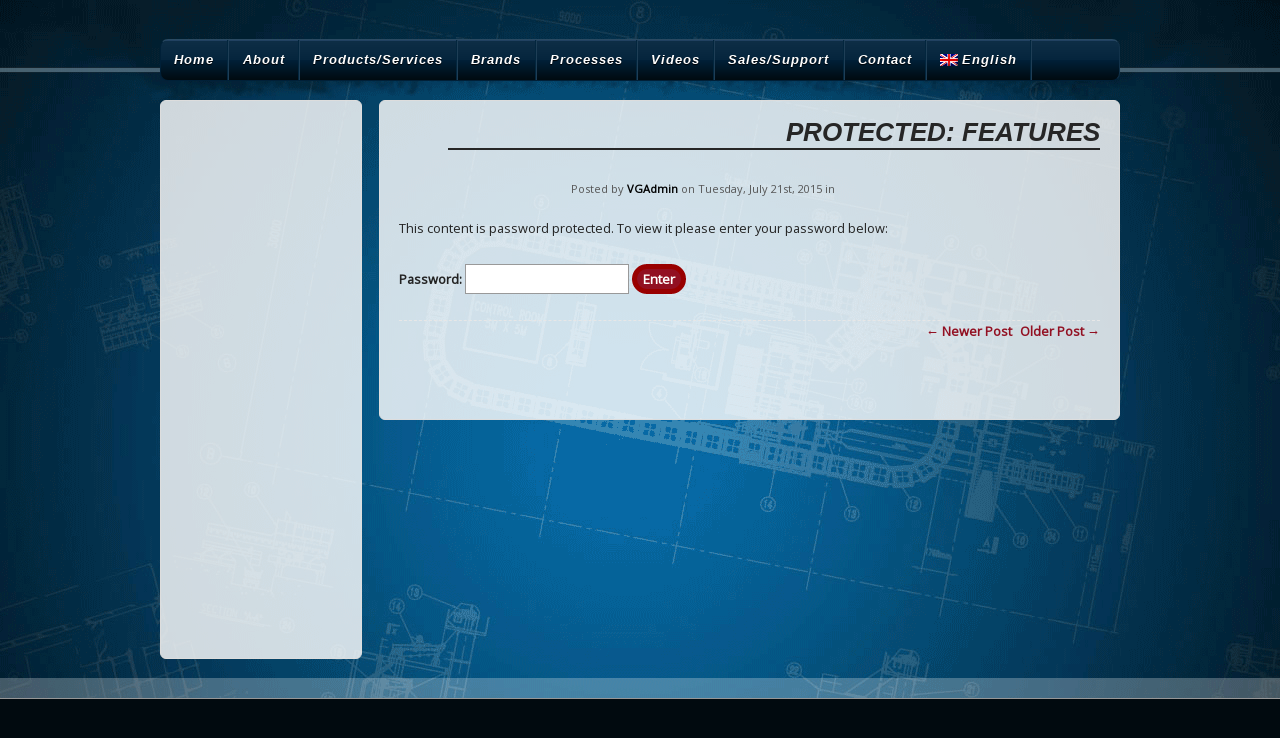

--- FILE ---
content_type: text/html; charset=UTF-8
request_url: https://www.vulcangroup.com/?post_type=wc_product_tab&p=13513
body_size: 10362
content:
<!DOCTYPE html>

<!--[if IE 6]>
	<html id="ie6" lang="en-US">
<![endif]-->
<!--[if IE 7]>
	<html id="ie7" lang="en-US">
<![endif]-->
<!--[if IE 8]>
	<html id="ie8" lang="en-US">
<![endif]-->
<!--[if IE 9]>
	<html id="ie9" lang="en-US">
<![endif]-->
<!--[if (gt IE 9) | (!IE)  ]><!-->
	<html  lang="en-US">
<!--<![endif]-->

<head>

<meta charset="UTF-8" />

<title>Features :: Vulcan Engineering Co.</title>

<link rel="shortcut icon" href="https://www.vulcangroup.com/wp-content/uploads/builder-favicon/xTPgiIRg.ico" />

<link rel="stylesheet" href="https://www.vulcangroup.com/wp-content/themes/Builder/lib/builder-core/css/reset.css" type="text/css" media="screen" />
<link rel="stylesheet" href="https://www.vulcangroup.com/wp-content/themes/BuilderChild-City-Church/style.css" type="text/css" media="screen" />
<link rel="stylesheet" href="https://www.vulcangroup.com/wp-content/uploads/it-file-cache/builder-layouts/511530456729b.css?version=510f70979322ebbc7cfc9d8e82f14475" type="text/css" media="screen" />
<link rel="stylesheet" href="https://www.vulcangroup.com/wp-content/themes/BuilderChild-City-Church/style-responsive.css" type="text/css" media="only screen and (max-width: 960px)" />
<link rel="stylesheet" href="https://www.vulcangroup.com/wp-content/themes/BuilderChild-City-Church/style-mobile.css" type="text/css" media="only screen and (max-width: 500px)" />
<link rel="stylesheet" href="https://www.vulcangroup.com/wp-content/themes/Builder/lib/builder-core/css/structure.css?ver=2" type="text/css" media="screen" />
<link rel="stylesheet" type="text/css" media="print" href="https://www.vulcangroup.com/wp-content/themes/BuilderChild-City-Church/print.css" />

<!--[if lt IE 7]>
	<script src="https://www.vulcangroup.com/wp-content/themes/Builder/lib/builder-core/js/dropdown.js" type="text/javascript"></script>
<![endif]-->
<!--[if lt IE 9]>
	<script src="https://www.vulcangroup.com/wp-content/themes/Builder/lib/builder-core/js/html5.js" type="text/javascript"></script>
<![endif]-->

<link rel="profile" href="http://gmpg.org/xfn/11" />
<link rel="pingback" href="https://www.vulcangroup.com/xmlrpc.php" />
<meta name="viewport" content="width=device-width, initial-scale=1">

<meta name='robots' content='max-image-preview:large' />
<link rel="alternate" hreflang="en-us" href="https://www.vulcangroup.com/?post_type=wc_product_tab&#038;p=13513" />
<link rel="alternate" hreflang="x-default" href="https://www.vulcangroup.com/?post_type=wc_product_tab&#038;p=13513" />
<link rel="alternate" type="application/rss+xml" title="Vulcan Engineering Co. &raquo; Feed" href="https://www.vulcangroup.com/feed/" />
<link rel="alternate" type="application/rss+xml" title="Vulcan Engineering Co. &raquo; Comments Feed" href="https://www.vulcangroup.com/comments/feed/" />
		<!-- This site uses the Google Analytics by ExactMetrics plugin v7.14.2 - Using Analytics tracking - https://www.exactmetrics.com/ -->
							<script src="//www.googletagmanager.com/gtag/js?id=UA-152845186-1"  data-cfasync="false" data-wpfc-render="false" type="text/javascript" async></script>
			<script data-cfasync="false" data-wpfc-render="false" type="text/javascript">
				var em_version = '7.14.2';
				var em_track_user = true;
				var em_no_track_reason = '';
				
								var disableStrs = [
															'ga-disable-UA-152845186-1',
									];

				/* Function to detect opted out users */
				function __gtagTrackerIsOptedOut() {
					for (var index = 0; index < disableStrs.length; index++) {
						if (document.cookie.indexOf(disableStrs[index] + '=true') > -1) {
							return true;
						}
					}

					return false;
				}

				/* Disable tracking if the opt-out cookie exists. */
				if (__gtagTrackerIsOptedOut()) {
					for (var index = 0; index < disableStrs.length; index++) {
						window[disableStrs[index]] = true;
					}
				}

				/* Opt-out function */
				function __gtagTrackerOptout() {
					for (var index = 0; index < disableStrs.length; index++) {
						document.cookie = disableStrs[index] + '=true; expires=Thu, 31 Dec 2099 23:59:59 UTC; path=/';
						window[disableStrs[index]] = true;
					}
				}

				if ('undefined' === typeof gaOptout) {
					function gaOptout() {
						__gtagTrackerOptout();
					}
				}
								window.dataLayer = window.dataLayer || [];

				window.ExactMetricsDualTracker = {
					helpers: {},
					trackers: {},
				};
				if (em_track_user) {
					function __gtagDataLayer() {
						dataLayer.push(arguments);
					}

					function __gtagTracker(type, name, parameters) {
						if (!parameters) {
							parameters = {};
						}

						if (parameters.send_to) {
							__gtagDataLayer.apply(null, arguments);
							return;
						}

						if (type === 'event') {
							
														parameters.send_to = exactmetrics_frontend.ua;
							__gtagDataLayer(type, name, parameters);
													} else {
							__gtagDataLayer.apply(null, arguments);
						}
					}

					__gtagTracker('js', new Date());
					__gtagTracker('set', {
						'developer_id.dNDMyYj': true,
											});
															__gtagTracker('config', 'UA-152845186-1', {"forceSSL":"true"} );
										window.gtag = __gtagTracker;										(function () {
						/* https://developers.google.com/analytics/devguides/collection/analyticsjs/ */
						/* ga and __gaTracker compatibility shim. */
						var noopfn = function () {
							return null;
						};
						var newtracker = function () {
							return new Tracker();
						};
						var Tracker = function () {
							return null;
						};
						var p = Tracker.prototype;
						p.get = noopfn;
						p.set = noopfn;
						p.send = function () {
							var args = Array.prototype.slice.call(arguments);
							args.unshift('send');
							__gaTracker.apply(null, args);
						};
						var __gaTracker = function () {
							var len = arguments.length;
							if (len === 0) {
								return;
							}
							var f = arguments[len - 1];
							if (typeof f !== 'object' || f === null || typeof f.hitCallback !== 'function') {
								if ('send' === arguments[0]) {
									var hitConverted, hitObject = false, action;
									if ('event' === arguments[1]) {
										if ('undefined' !== typeof arguments[3]) {
											hitObject = {
												'eventAction': arguments[3],
												'eventCategory': arguments[2],
												'eventLabel': arguments[4],
												'value': arguments[5] ? arguments[5] : 1,
											}
										}
									}
									if ('pageview' === arguments[1]) {
										if ('undefined' !== typeof arguments[2]) {
											hitObject = {
												'eventAction': 'page_view',
												'page_path': arguments[2],
											}
										}
									}
									if (typeof arguments[2] === 'object') {
										hitObject = arguments[2];
									}
									if (typeof arguments[5] === 'object') {
										Object.assign(hitObject, arguments[5]);
									}
									if ('undefined' !== typeof arguments[1].hitType) {
										hitObject = arguments[1];
										if ('pageview' === hitObject.hitType) {
											hitObject.eventAction = 'page_view';
										}
									}
									if (hitObject) {
										action = 'timing' === arguments[1].hitType ? 'timing_complete' : hitObject.eventAction;
										hitConverted = mapArgs(hitObject);
										__gtagTracker('event', action, hitConverted);
									}
								}
								return;
							}

							function mapArgs(args) {
								var arg, hit = {};
								var gaMap = {
									'eventCategory': 'event_category',
									'eventAction': 'event_action',
									'eventLabel': 'event_label',
									'eventValue': 'event_value',
									'nonInteraction': 'non_interaction',
									'timingCategory': 'event_category',
									'timingVar': 'name',
									'timingValue': 'value',
									'timingLabel': 'event_label',
									'page': 'page_path',
									'location': 'page_location',
									'title': 'page_title',
								};
								for (arg in args) {
																		if (!(!args.hasOwnProperty(arg) || !gaMap.hasOwnProperty(arg))) {
										hit[gaMap[arg]] = args[arg];
									} else {
										hit[arg] = args[arg];
									}
								}
								return hit;
							}

							try {
								f.hitCallback();
							} catch (ex) {
							}
						};
						__gaTracker.create = newtracker;
						__gaTracker.getByName = newtracker;
						__gaTracker.getAll = function () {
							return [];
						};
						__gaTracker.remove = noopfn;
						__gaTracker.loaded = true;
						window['__gaTracker'] = __gaTracker;
					})();
									} else {
										console.log("");
					(function () {
						function __gtagTracker() {
							return null;
						}

						window['__gtagTracker'] = __gtagTracker;
						window['gtag'] = __gtagTracker;
					})();
									}
			</script>
				<!-- / Google Analytics by ExactMetrics -->
		<script type="text/javascript">
window._wpemojiSettings = {"baseUrl":"https:\/\/s.w.org\/images\/core\/emoji\/14.0.0\/72x72\/","ext":".png","svgUrl":"https:\/\/s.w.org\/images\/core\/emoji\/14.0.0\/svg\/","svgExt":".svg","source":{"concatemoji":"https:\/\/www.vulcangroup.com\/wp-includes\/js\/wp-emoji-release.min.js"}};
/*! This file is auto-generated */
!function(e,a,t){var n,r,o,i=a.createElement("canvas"),p=i.getContext&&i.getContext("2d");function s(e,t){p.clearRect(0,0,i.width,i.height),p.fillText(e,0,0);e=i.toDataURL();return p.clearRect(0,0,i.width,i.height),p.fillText(t,0,0),e===i.toDataURL()}function c(e){var t=a.createElement("script");t.src=e,t.defer=t.type="text/javascript",a.getElementsByTagName("head")[0].appendChild(t)}for(o=Array("flag","emoji"),t.supports={everything:!0,everythingExceptFlag:!0},r=0;r<o.length;r++)t.supports[o[r]]=function(e){if(p&&p.fillText)switch(p.textBaseline="top",p.font="600 32px Arial",e){case"flag":return s("\ud83c\udff3\ufe0f\u200d\u26a7\ufe0f","\ud83c\udff3\ufe0f\u200b\u26a7\ufe0f")?!1:!s("\ud83c\uddfa\ud83c\uddf3","\ud83c\uddfa\u200b\ud83c\uddf3")&&!s("\ud83c\udff4\udb40\udc67\udb40\udc62\udb40\udc65\udb40\udc6e\udb40\udc67\udb40\udc7f","\ud83c\udff4\u200b\udb40\udc67\u200b\udb40\udc62\u200b\udb40\udc65\u200b\udb40\udc6e\u200b\udb40\udc67\u200b\udb40\udc7f");case"emoji":return!s("\ud83e\udef1\ud83c\udffb\u200d\ud83e\udef2\ud83c\udfff","\ud83e\udef1\ud83c\udffb\u200b\ud83e\udef2\ud83c\udfff")}return!1}(o[r]),t.supports.everything=t.supports.everything&&t.supports[o[r]],"flag"!==o[r]&&(t.supports.everythingExceptFlag=t.supports.everythingExceptFlag&&t.supports[o[r]]);t.supports.everythingExceptFlag=t.supports.everythingExceptFlag&&!t.supports.flag,t.DOMReady=!1,t.readyCallback=function(){t.DOMReady=!0},t.supports.everything||(n=function(){t.readyCallback()},a.addEventListener?(a.addEventListener("DOMContentLoaded",n,!1),e.addEventListener("load",n,!1)):(e.attachEvent("onload",n),a.attachEvent("onreadystatechange",function(){"complete"===a.readyState&&t.readyCallback()})),(e=t.source||{}).concatemoji?c(e.concatemoji):e.wpemoji&&e.twemoji&&(c(e.twemoji),c(e.wpemoji)))}(window,document,window._wpemojiSettings);
</script>
<style type="text/css">
img.wp-smiley,
img.emoji {
	display: inline !important;
	border: none !important;
	box-shadow: none !important;
	height: 1em !important;
	width: 1em !important;
	margin: 0 0.07em !important;
	vertical-align: -0.1em !important;
	background: none !important;
	padding: 0 !important;
}
</style>
	<link rel='stylesheet' id='vision-shortcodes-css' href='https://www.vulcangroup.com/wp-content/plugins/vision/vision-shortcodes.css' type='text/css' media='all' />
<link rel='stylesheet' id='it-builder-style-5115397ce442e-css' href='https://www.vulcangroup.com/wp-content/uploads/builder-style-manager/main.css' type='text/css' media='all' />
<link rel="https://api.w.org/" href="https://www.vulcangroup.com/wp-json/" /><link rel="EditURI" type="application/rsd+xml" title="RSD" href="https://www.vulcangroup.com/xmlrpc.php?rsd" />
<link rel="wlwmanifest" type="application/wlwmanifest+xml" href="https://www.vulcangroup.com/wp-includes/wlwmanifest.xml" />

<link rel="canonical" href="https://www.vulcangroup.com/?post_type=wc_product_tab&#038;p=13513" />
<link rel='shortlink' href='https://www.vulcangroup.com/?p=13513' />
<link rel="alternate" type="application/json+oembed" href="https://www.vulcangroup.com/wp-json/oembed/1.0/embed?url=https%3A%2F%2Fwww.vulcangroup.com%2F%3Fpost_type%3Dwc_product_tab%26p%3D13513" />
<link rel="alternate" type="text/xml+oembed" href="https://www.vulcangroup.com/wp-json/oembed/1.0/embed?url=https%3A%2F%2Fwww.vulcangroup.com%2F%3Fpost_type%3Dwc_product_tab%26p%3D13513&#038;format=xml" />
<meta name="generator" content="WPML ver:4.6.3 stt:61,1,2;" />
			<!-- DO NOT COPY THIS SNIPPET! Start of Page Analytics Tracking for HubSpot WordPress plugin v10.1.16-->
			<script type="text/javascript" class="hsq-set-content-id" data-content-id="blog-post">
				var _hsq = _hsq || [];
				_hsq.push(["setContentType", "blog-post"]);
			</script>
			<!-- DO NOT COPY THIS SNIPPET! End of Page Analytics Tracking for HubSpot WordPress plugin -->
			<!--IE conditional comments generated by Vision Plugin-->
<!--[if lt IE 9]>
<link rel="stylesheet" href="https://www.vulcangroup.com/wp-content/plugins/vision/css/IE.css" />
<script src="http://html5shiv.googlecode.com/svn/trunk/html5.js"></script>
<![endif]-->
<!--[if lte IE 8]>
<script type="text/javascript" src="https://www.vulcangroup.com/wp-content/plugins/vision/js/IE.js"></script>
<![endif]-->
<script type='text/javascript'>
(function() {
var bsl=document.createElement('script');
bsl.type='text/javascript';bsl.async=true;bsl.src='https://www.vulcangroup.com/wp-content/uploads/it-file-cache/builder-core/script.js?ver=5';
var se=document.getElementsByTagName('script')[0];se.parentNode.insertBefore(bsl,se);
})();
</script>

<script>
  (function(i,s,o,g,r,a,m){i['GoogleAnalyticsObject']=r;i[r]=i[r]||function(){
  (i[r].q=i[r].q||[]).push(arguments)},i[r].l=1*new Date();a=s.createElement(o),
  m=s.getElementsByTagName(o)[0];a.async=1;a.src=g;m.parentNode.insertBefore(a,m)
  })(window,document,'script','//www.google-analytics.com/analytics.js','ga');

  ga('create', 'UA-39954498-1', 'vulcangroup.com');
  ga('send', 'pageview');

</script>
	<noscript><style>.woocommerce-product-gallery{ opacity: 1 !important; }</style></noscript>
	<style id="wpforms-css-vars-root">
				:root {
					--wpforms-field-border-radius: 3px;
--wpforms-field-background-color: #ffffff;
--wpforms-field-border-color: rgba( 0, 0, 0, 0.25 );
--wpforms-field-text-color: rgba( 0, 0, 0, 0.7 );
--wpforms-label-color: rgba( 0, 0, 0, 0.85 );
--wpforms-label-sublabel-color: rgba( 0, 0, 0, 0.55 );
--wpforms-label-error-color: #d63637;
--wpforms-button-border-radius: 3px;
--wpforms-button-background-color: #066aab;
--wpforms-button-text-color: #ffffff;
--wpforms-field-size-input-height: 43px;
--wpforms-field-size-input-spacing: 15px;
--wpforms-field-size-font-size: 16px;
--wpforms-field-size-line-height: 19px;
--wpforms-field-size-padding-h: 14px;
--wpforms-field-size-checkbox-size: 16px;
--wpforms-field-size-sublabel-spacing: 5px;
--wpforms-field-size-icon-size: 1;
--wpforms-label-size-font-size: 16px;
--wpforms-label-size-line-height: 19px;
--wpforms-label-size-sublabel-font-size: 14px;
--wpforms-label-size-sublabel-line-height: 17px;
--wpforms-button-size-font-size: 17px;
--wpforms-button-size-height: 41px;
--wpforms-button-size-padding-h: 15px;
--wpforms-button-size-margin-top: 10px;

				}
			</style>

<style>
@import url('https://fonts.googleapis.com/css?family=Open+Sans');
</style>

</head>
<body id="builder-layout-511530456729b" class="wc_product_tab-template-default single single-wc_product_tab postid-13513 builder-responsive theme-Builder woocommerce-no-js builder-template-single builder-view-singular builder-view-post builder-view-post-type---tabs builder-view-wc_product_tab-13513">
<div class="builder-container-background-wrapper">
<div class="builder-container-outer-wrapper">
<div class="builder-container" id="builder-container-511530456729b">
<div class="builder-module-background-wrapper builder-module-header-background-wrapper builder-module-1-background-wrapper builder-module-header-1-background-wrapper builder-module-top-background-wrapper builder-module-header-last-background-wrapper builder-module-before-navigation-background-wrapper default-module-style-background-wrapper" id="builder-module-51190ed8c81b2-background-wrapper">
<div class="builder-module-outer-wrapper builder-module-header-outer-wrapper builder-module-1-outer-wrapper builder-module-header-1-outer-wrapper builder-module-top-outer-wrapper builder-module-header-last-outer-wrapper builder-module-before-navigation-outer-wrapper default-module-style-outer-wrapper" id="builder-module-51190ed8c81b2-outer-wrapper">
<div class="builder-module builder-module-header builder-module-1 builder-module-header-1 builder-module-top builder-module-header-last builder-module-before-navigation default-module-style clearfix" id="builder-module-51190ed8c81b2">
<div class="builder-module-block-outer-wrapper builder-module-sidebar-outer-wrapper builder-module-column-1-outer-wrapper left clearfix">
<div class="builder-module-block builder-module-sidebar builder-module-column-1 builder-module-sidebar-split builder-module-sidebar-with-element sidebar left clearfix">
<div class="widget-wrapper widget-wrapper-single single widget-wrapper-1 clearfix">
</div>

</div>
</div>
<div class="builder-module-block-outer-wrapper builder-module-element-outer-wrapper builder-module-column-2-outer-wrapper middle clearfix">
<div class="builder-module-block builder-module-element builder-module-column-2 clearfix">

</div>
</div>
<div class="builder-module-block-outer-wrapper builder-module-sidebar-outer-wrapper builder-module-column-3-outer-wrapper right clearfix">
<div class="builder-module-block builder-module-sidebar builder-module-column-3 builder-module-sidebar-split builder-module-sidebar-with-element sidebar right clearfix">
<div class="widget-wrapper widget-wrapper-single single widget-wrapper-1 clearfix">
</div>

</div>
</div>

</div>
</div>
</div>

<div class="builder-module-background-wrapper builder-module-navigation-background-wrapper builder-module-2-background-wrapper builder-module-navigation-1-background-wrapper builder-module-middle-background-wrapper builder-module-navigation-last-background-wrapper builder-module-before-content-background-wrapper builder-module-after-header-background-wrapper mobile-nav-background-wrapper" id="builder-module-51190ed8c859a-background-wrapper">
<div class="builder-module-outer-wrapper builder-module-navigation-outer-wrapper builder-module-2-outer-wrapper builder-module-navigation-1-outer-wrapper builder-module-middle-outer-wrapper builder-module-navigation-last-outer-wrapper builder-module-before-content-outer-wrapper builder-module-after-header-outer-wrapper mobile-nav-outer-wrapper" id="builder-module-51190ed8c859a-outer-wrapper">
<div class="builder-module builder-module-navigation builder-module-2 builder-module-navigation-1 builder-module-middle builder-module-navigation-last builder-module-before-content builder-module-after-header mobile-nav clearfix builder-module-navigation-custom-menu builder-module-navigation-custom-menu-id-3" id="builder-module-51190ed8c859a">
<div class="builder-module-block-outer-wrapper builder-module-element-outer-wrapper builder-module-column-1-outer-wrapper single clearfix">
<div class="builder-module-block builder-module-element builder-module-column-1">
<div class="menu-main-navigation-container builder-module-navigation-menu-wrapper"><ul id="menu-main-navigation" class="menu"><li id="menu-item-28" class="menu-item menu-item-type-post_type menu-item-object-page menu-item-home menu-item-28"><a href="https://www.vulcangroup.com/">Home</a></li>
<li id="menu-item-122" class="menu-item menu-item-type-post_type menu-item-object-page menu-item-has-children menu-item-122"><a href="https://www.vulcangroup.com/about-vulcan/">About</a>
<ul class="sub-menu">
	<li id="menu-item-15563" class="menu-item menu-item-type-custom menu-item-object-custom menu-item-15563"><a href="http://blog.vulcangroup.com">News</a></li>
	<li id="menu-item-807" class="menu-item menu-item-type-post_type menu-item-object-page menu-item-807"><a href="https://www.vulcangroup.com/about-vulcan/corporate-profile/">Corporate Profile</a></li>
	<li id="menu-item-806" class="menu-item menu-item-type-post_type menu-item-object-page menu-item-806"><a href="https://www.vulcangroup.com/about-vulcan/our-mission/">Our Mission</a></li>
	<li id="menu-item-3417" class="menu-item menu-item-type-post_type menu-item-object-page menu-item-3417"><a href="https://www.vulcangroup.com/sales-support/employment-opportunities/">Employment</a></li>
</ul>
</li>
<li id="menu-item-461" class="menu-item menu-item-type-post_type menu-item-object-page menu-item-has-children menu-item-461"><a href="https://www.vulcangroup.com/products-2/">Products/Services</a>
<ul class="sub-menu">
	<li id="menu-item-115" class="menu-item menu-item-type-post_type menu-item-object-page menu-item-115"><a href="https://www.vulcangroup.com/products-2/foundry-engineering-systems/">Foundry &#038; Engineering Systems</a></li>
	<li id="menu-item-114" class="menu-item menu-item-type-post_type menu-item-object-page menu-item-114"><a href="https://www.vulcangroup.com/products-2/robotics/">Robotics</a></li>
	<li id="menu-item-1483" class="menu-item menu-item-type-post_type menu-item-object-page menu-item-1483"><a href="https://www.vulcangroup.com/products-2/manipulators/">Manipulators</a></li>
	<li id="menu-item-117" class="menu-item menu-item-type-post_type menu-item-object-page menu-item-117"><a href="https://www.vulcangroup.com/products-2/lost-foam/">Lost Foam</a></li>
	<li id="menu-item-272" class="menu-item menu-item-type-post_type menu-item-object-page menu-item-272"><a href="https://www.vulcangroup.com/products-2/grinders/">Grinders &#038; Cut-Offs</a></li>
</ul>
</li>
<li id="menu-item-1217" class="menu-item menu-item-type-post_type menu-item-object-page menu-item-has-children menu-item-1217"><a href="https://www.vulcangroup.com/about-vulcan/our-brands/">Brands</a>
<ul class="sub-menu">
	<li id="menu-item-1914" class="menu-item menu-item-type-custom menu-item-object-custom menu-item-1914"><a href="http://www.vulcangroup.com/about-vulcan/our-brands/action-robots-manipulators/">Action®</a></li>
	<li id="menu-item-1915" class="menu-item menu-item-type-custom menu-item-object-custom menu-item-1915"><a href="http://www.vulcangroup.com/products-2/manipulators/donovan-mold-handling/">Donovan&#x2122;</a></li>
	<li id="menu-item-1913" class="menu-item menu-item-type-custom menu-item-object-custom menu-item-1913"><a href="http://www.vulcangroup.com/about-vulcan/our-brands/fox-grinding-cutting/">Fox®</a></li>
	<li id="menu-item-8474" class="menu-item menu-item-type-custom menu-item-object-custom menu-item-8474"><a href="http://www.vulcangroup.com/products-2/robotics/metal-removal-robots/foxall-casting-finishing-cells/">Foxall®</a></li>
	<li id="menu-item-1916" class="menu-item menu-item-type-custom menu-item-object-custom menu-item-1916"><a href="http://www.vulcangroup.com/about-vulcan/our-brands/mid-west-machine-metal-conditioning-equipment/">Mid-West Machine&#x2122;</a></li>
	<li id="menu-item-8529" class="menu-item menu-item-type-custom menu-item-object-custom menu-item-8529"><a href="http://www.vulcangroup.com/products-2/lost-foam/foam-molding-equipment/foam-molding/">Styrologic®</a></li>
	<li id="menu-item-8476" class="menu-item menu-item-type-custom menu-item-object-custom menu-item-8476"><a href="http://www.vulcangroup.com/products-2/foundry-engineering-systems/complete-systems/mold-handling-lines/">Truflo®</a></li>
	<li id="menu-item-8525" class="menu-item menu-item-type-post_type menu-item-object-page menu-item-8525"><a href="https://www.vulcangroup.com/about-vulcan/our-brands/vantage-patterns-tooling/">Vantage&#x2122;</a></li>
	<li id="menu-item-8475" class="menu-item menu-item-type-custom menu-item-object-custom menu-item-8475"><a href="http://www.vulcangroup.com/products-2/robotics/metal-removal-robots/vts-vulcan-tactile-system/">VTS&#x2122;</a></li>
</ul>
</li>
<li id="menu-item-113" class="menu-item menu-item-type-post_type menu-item-object-page menu-item-has-children menu-item-113"><a href="https://www.vulcangroup.com/processes/">Processes</a>
<ul class="sub-menu">
	<li id="menu-item-889" class="menu-item menu-item-type-post_type menu-item-object-page menu-item-889"><a href="https://www.vulcangroup.com/processes/the-lost-foam-process/">The Lost Foam Process</a></li>
	<li id="menu-item-887" class="menu-item menu-item-type-post_type menu-item-object-page menu-item-887"><a href="https://www.vulcangroup.com/processes/investment-casting-process/">Investment Casting Process</a></li>
	<li id="menu-item-888" class="menu-item menu-item-type-post_type menu-item-object-page menu-item-888"><a href="https://www.vulcangroup.com/processes/the-green-sand-process/">The Green Sand Process</a></li>
	<li id="menu-item-885" class="menu-item menu-item-type-post_type menu-item-object-page menu-item-885"><a href="https://www.vulcangroup.com/processes/the-nobake-process/">The Nobake Process</a></li>
	<li id="menu-item-886" class="menu-item menu-item-type-post_type menu-item-object-page menu-item-886"><a href="https://www.vulcangroup.com/processes/the-casting-finishing-process/">The Casting Finishing</a></li>
</ul>
</li>
<li id="menu-item-8915" class="menu-item menu-item-type-post_type menu-item-object-page menu-item-8915"><a href="https://www.vulcangroup.com/videos/">Videos</a></li>
<li id="menu-item-120" class="menu-item menu-item-type-post_type menu-item-object-page menu-item-120"><a href="https://www.vulcangroup.com/sales-support/">Sales/Support</a></li>
<li id="menu-item-7233" class="menu-item menu-item-type-post_type menu-item-object-page menu-item-has-children menu-item-7233"><a href="https://www.vulcangroup.com/contact-us/">Contact</a>
<ul class="sub-menu">
	<li id="menu-item-15074" class="menu-item menu-item-type-post_type menu-item-object-page menu-item-15074"><a href="https://www.vulcangroup.com/contact-us/">Contact Form</a></li>
	<li id="menu-item-14794" class="menu-item menu-item-type-post_type menu-item-object-page menu-item-14794"><a href="https://www.vulcangroup.com/contact-us/phone-list/">Phone List</a></li>
	<li id="menu-item-15072" class="menu-item menu-item-type-post_type menu-item-object-page menu-item-15072"><a href="https://www.vulcangroup.com/contact-us/locations/">Locations</a></li>
</ul>
</li>
<li id="menu-item-wpml-ls-3-en" class="menu-item-language menu-item-language-current menu-item wpml-ls-slot-3 wpml-ls-item wpml-ls-item-en wpml-ls-current-language wpml-ls-menu-item wpml-ls-first-item wpml-ls-last-item menu-item-type-wpml_ls_menu_item menu-item-object-wpml_ls_menu_item menu-item-wpml-ls-3-en"><a title="English" href="https://www.vulcangroup.com/?post_type=wc_product_tab&#038;p=13513"><img
            class="wpml-ls-flag"
            src="https://www.vulcangroup.com/wp-content/plugins/sitepress-multilingual-cms/res/flags/en.png"
            alt=""
            
            
    /><span class="wpml-ls-native" lang="en">English</span></a></li>
</ul></div>
</div>
</div>

</div>
</div>
</div>

<div class="builder-module-background-wrapper builder-module-content-background-wrapper builder-module-3-background-wrapper builder-module-content-1-background-wrapper builder-module-middle-background-wrapper builder-module-content-last-background-wrapper builder-module-before-widget-bar-background-wrapper builder-module-after-navigation-background-wrapper default-module-style-background-wrapper" id="builder-module-51153045666fd-background-wrapper">
<div class="builder-module-outer-wrapper builder-module-content-outer-wrapper builder-module-3-outer-wrapper builder-module-content-1-outer-wrapper builder-module-middle-outer-wrapper builder-module-content-last-outer-wrapper builder-module-before-widget-bar-outer-wrapper builder-module-after-navigation-outer-wrapper default-module-style-outer-wrapper" id="builder-module-51153045666fd-outer-wrapper">
<div class="builder-module builder-module-content builder-module-3 builder-module-content-1 builder-module-middle builder-module-content-last builder-module-before-widget-bar builder-module-after-navigation default-module-style clearfix" id="builder-module-51153045666fd">
<div class="builder-module-block-outer-wrapper builder-module-sidebar-outer-wrapper builder-module-column-1-outer-wrapper left clearfix">
<div class="builder-module-block builder-module-sidebar builder-module-column-1 builder-module-sidebar-1-left builder-module-sidebar-with-element sidebar left clearfix">
<div class="widget-wrapper widget-wrapper-single single widget-wrapper-1 clearfix">
</div>

</div>
</div>
<div class="builder-module-block-outer-wrapper builder-module-element-outer-wrapper builder-module-column-2-outer-wrapper right clearfix">
<div class="builder-module-block builder-module-element builder-module-column-2 clearfix">
	 
		<div class="loop">
			<div class="loop-content">
														
					<div id="post-13513" class="post-13513 wc_product_tab type-wc_product_tab status-publish post-password-required hentry">
						<!-- title, meta, and date info -->
						<div class="entry-header clearfix">
							<h3 class="entry-title">Protected: Features</h3>
							
														
							<div class="entry-meta">
								Posted by <span class="author"><a href="https://www.vulcangroup.com/author/vgadmin/" title="VGAdmin">VGAdmin</a></span>								<span class="weekday"> on Tuesday<span class="weekday-comma">,</span></span>
								<span class="month">July</span>
								<span class="day">21<span class="day-suffix">st</span><span class="day-comma">,</span></span>
								<span class="year">2015</span>
								<span class="categories"> in </span>
															</div>
							
						</div>
						
						<!-- post content -->
						<div class="entry-content clearfix">
							<form action="https://www.vulcangroup.com/wp-login.php?action=postpass" class="post-password-form" method="post">
<p>This content is password protected. To view it please enter your password below:</p>
<p><label for="pwbox-13513">Password: <input name="post_password" id="pwbox-13513" type="password" spellcheck="false" size="20" /></label> <input type="submit" name="Submit" value="Enter" /></p>
</form>
							
													</div>
						
						<!-- categories, tags and comments -->
						<div class="entry-footer clearfix">
														<div class="alignright">
								<a href="https://www.vulcangroup.com/?post_type=wc_product_tab&p=13529" rel="next">&larr; Newer Post</a>							
								<a href="https://www.vulcangroup.com/?post_type=wc_product_tab&p=13429" rel="prev">Older Post &rarr;</a>							</div>
						</div>
					</div>
					<!-- end .post -->
					
												</div>

		</div>
	
</div>
</div>

</div>
</div>
</div>

<div class="builder-module-background-wrapper builder-module-widget-bar-background-wrapper builder-module-4-background-wrapper builder-module-widget-bar-1-background-wrapper builder-module-middle-background-wrapper builder-module-widget-bar-last-background-wrapper builder-module-before-footer-background-wrapper builder-module-after-content-background-wrapper default-module-style-background-wrapper" id="builder-module-5115304566acb-background-wrapper">
<div class="builder-module-outer-wrapper builder-module-widget-bar-outer-wrapper builder-module-4-outer-wrapper builder-module-widget-bar-1-outer-wrapper builder-module-middle-outer-wrapper builder-module-widget-bar-last-outer-wrapper builder-module-before-footer-outer-wrapper builder-module-after-content-outer-wrapper default-module-style-outer-wrapper" id="builder-module-5115304566acb-outer-wrapper">
<div class="builder-module builder-module-widget-bar builder-module-4 builder-module-widget-bar-1 builder-module-middle builder-module-widget-bar-last builder-module-before-footer builder-module-after-content default-module-style clearfix" id="builder-module-5115304566acb">
<div class="builder-module-block-outer-wrapper builder-module-sidebar-outer-wrapper builder-module-column-1-outer-wrapper left clearfix">
<div class="builder-module-block builder-module-sidebar builder-module-column-1   sidebar left clearfix">
<div class="widget-wrapper left widget-wrapper-left widget-wrapper-1 clearfix">
</div>

</div>
</div>
<div class="builder-module-block-outer-wrapper builder-module-sidebar-outer-wrapper builder-module-column-2-outer-wrapper middle clearfix">
<div class="builder-module-block builder-module-sidebar builder-module-column-2   sidebar middle clearfix">
<div class="widget-wrapper middle widget-wrapper-middle widget-wrapper-2 clearfix">
</div>

</div>
</div>
<div class="builder-module-block-outer-wrapper builder-module-sidebar-outer-wrapper builder-module-column-3-outer-wrapper right clearfix">
<div class="builder-module-block builder-module-sidebar builder-module-column-3   sidebar right clearfix">
<div class="widget-wrapper right widget-wrapper-right widget-wrapper-3 clearfix">
</div>

</div>
</div>

</div>
</div>
</div>

<div class="builder-module-background-wrapper builder-module-footer-background-wrapper builder-module-5-background-wrapper builder-module-footer-1-background-wrapper builder-module-bottom-background-wrapper builder-module-last-background-wrapper builder-module-footer-last-background-wrapper builder-module-after-widget-bar-background-wrapper default-module-style-background-wrapper" id="builder-module-5115304566ebc-background-wrapper">
<div class="builder-module-outer-wrapper builder-module-footer-outer-wrapper builder-module-5-outer-wrapper builder-module-footer-1-outer-wrapper builder-module-bottom-outer-wrapper builder-module-last-outer-wrapper builder-module-footer-last-outer-wrapper builder-module-after-widget-bar-outer-wrapper default-module-style-outer-wrapper" id="builder-module-5115304566ebc-outer-wrapper">
<div class="builder-module builder-module-footer builder-module-5 builder-module-footer-1 builder-module-bottom builder-module-last builder-module-footer-last builder-module-after-widget-bar default-module-style clearfix" id="builder-module-5115304566ebc">
<div class="builder-module-block-outer-wrapper builder-module-element-outer-wrapper builder-module-column-1-outer-wrapper single clearfix">
<div class="builder-module-block builder-module-element builder-module-column-1 clearfix">
	<div class="alignleft">
		<strong>Vulcan Engineering Co.</strong><br />
		Copyright &copy; 2025 All Rights Reserved	</div>
	<div class="alignright">
		<a rel="nofollow" href="http://ithemes.com/purchase/builder-theme/" title="iThemes Builder">iThemes Builder</a> by <a rel="nofollow" href="http://ithemes.com/" title="iThemes WordPress Themes">iThemes</a><br />Powered by <a rel="nofollow" href="http://wordpress.org">WordPress</a>	</div>
	<script type='text/javascript' src='https://www.vulcangroup.com/wp-includes/js/jquery/jquery.min.js' defer ' id='jquery-core-js'></script>
<script type='text/javascript' src='https://www.vulcangroup.com/wp-includes/js/jquery/jquery-migrate.min.js' defer ' id='jquery-migrate-js'></script>
<script type='text/javascript' src='https://www.vulcangroup.com/wp-content/plugins/vision/js/jquery.prettyPhoto.js' defer ' id='truethemes-lightbox-js'></script>
<script type='text/javascript' src='https://www.vulcangroup.com/wp-content/plugins/vision/js/vision-shortcodes.js' defer ' id='vision-shortcodes-js'></script>
<script type='text/javascript' src='https://www.vulcangroup.com/wp-includes/js/comment-reply.min.js' defer ' id='comment-reply-js'></script>
<script type='text/javascript' src='https://www.vulcangroup.com/wp-content/themes/Builder/lib/builder-core/lib/responsive/js/jquery.fitvids-max-width-modification.js' defer ' id='fitvids-js'></script>
<script type='text/javascript' src='https://www.vulcangroup.com/wp-content/themes/Builder/lib/builder-core/lib/responsive/js/init-fitvids.js' defer ' id='builder-init-fitvids-js'></script>
<script type='text/javascript' id='google-analytics-opt-out-js-after'>
			var gaProperty = 'UA-39954498-1';
			var disableStr = 'ga-disable-' + gaProperty;
			if ( document.cookie.indexOf( disableStr + '=true' ) > -1 ) {
				window[disableStr] = true;
			}
			function gaOptout() {
				document.cookie = disableStr + '=true; expires=Thu, 31 Dec 2099 23:59:59 UTC; path=/';
				window[disableStr] = true;
			}
</script>
<script type='text/javascript' id='google-analytics-js-after'>
(function(i,s,o,g,r,a,m){i['GoogleAnalyticsObject']=r;i[r]=i[r]||function(){
		(i[r].q=i[r].q||[]).push(arguments)},i[r].l=1*new Date();a=s.createElement(o),
		m=s.getElementsByTagName(o)[0];a.async=1;a.src=g;m.parentNode.insertBefore(a,m)
		})(window,document,'script', '//www.google-analytics.com/analytics.js','ga');ga( 'create', 'UA-39954498-1', 'www.vulcangroup.com' );(window.gaDevIds=window.gaDevIds||[]).push('dOGY3NW');ga( 'require', 'displayfeatures' );ga( 'set', 'anonymizeIp', true );
		ga( 'set', 'dimension1', 'no' );
ga( 'require', 'ecommerce', 'ecommerce.js');
</script>
<script type='text/javascript' src='https://www.vulcangroup.com/wp-content/plugins/google-analytics-dashboard-for-wp/assets/js/frontend-gtag.min.js' defer ' id='exactmetrics-frontend-script-js'></script>
<script data-cfasync="false" data-wpfc-render="false" type="text/javascript" id='exactmetrics-frontend-script-js-extra'>/* <![CDATA[ */
var exactmetrics_frontend = {"js_events_tracking":"true","download_extensions":"zip,mp3,mpeg,pdf,doc,ppt,xls,jpeg,png,gif,tiff","inbound_paths":"[{\"path\":\"\\\/go\\\/\",\"label\":\"affiliate\"},{\"path\":\"\\\/recommend\\\/\",\"label\":\"affiliate\"}]","home_url":"https:\/\/www.vulcangroup.com","hash_tracking":"false","ua":"UA-152845186-1","v4_id":""};/* ]]> */
</script>
<script type='text/javascript' src='https://www.vulcangroup.com/wp-content/plugins/meteor-slides/js/jquery.cycle.all.js' defer ' id='jquery-cycle-js'></script>
<script type='text/javascript' src='https://www.vulcangroup.com/wp-content/plugins/meteor-slides/js/jquery.metadata.v2.js' defer ' id='jquery-metadata-js'></script>
<script type='text/javascript' src='https://www.vulcangroup.com/wp-content/plugins/meteor-slides/js/jquery.touchwipe.1.1.1.js' defer ' id='jquery-touchwipe-js'></script>
<script type='text/javascript' id='meteorslides-script-js-extra'>
/* <![CDATA[ */
var meteorslidessettings = {"meteorslideshowspeed":"1000","meteorslideshowduration":"5000","meteorslideshowheight":"395","meteorslideshowwidth":"836","meteorslideshowtransition":"scrollLeft"};
/* ]]> */
</script>
<script type='text/javascript' src='https://www.vulcangroup.com/wp-content/plugins/meteor-slides/js/slideshow.js' defer ' id='meteorslides-script-js'></script>
<script type='text/javascript' src='//www.vulcangroup.com/wp-content/plugins/sitepress-multilingual-cms/templates/language-switchers/legacy-dropdown/script.min.js' defer ' id='wpml-legacy-dropdown-0-js'></script>
<script type='text/javascript' id='wpml-browser-redirect-js-extra'>
/* <![CDATA[ */
var wpml_browser_redirect_params = {"pageLanguage":"en","languageUrls":{"en_us":"https:\/\/www.vulcangroup.com\/?post_type=wc_product_tab&p=13513","en":"https:\/\/www.vulcangroup.com\/?post_type=wc_product_tab&p=13513","us":"https:\/\/www.vulcangroup.com\/?post_type=wc_product_tab&p=13513"},"cookie":{"name":"_icl_visitor_lang_js","domain":"www.vulcangroup.com","path":"\/","expiration":24}};
/* ]]> */
</script>
<script type='text/javascript' src='https://www.vulcangroup.com/wp-content/plugins/sitepress-multilingual-cms/dist/js/browser-redirect/app.js' defer ' id='wpml-browser-redirect-js'></script>
<script>(function(){var s=document.createElement('script');e = !document.body ? document.querySelector('head'):document.body;s.src='https://acsbapp.com/apps/app/dist/js/app.js';s.defer=true;s.onload=function(){acsbJS.init({
            statementLink     : '',
            feedbackLink      : '',
            footerHtml        : '',
            hideMobile        : false,
            hideTrigger       : false,
            language          : 'en',
            position          : 'left',
            leadColor         : '#146FF8',
            triggerColor      : '#146FF8',
            triggerRadius     : '50%',
            triggerPositionX  : 'left',
            triggerPositionY  : 'bottom',
            triggerIcon       : 'wheels',
            triggerSize       : 'medium',
            triggerOffsetX    : 20,
            triggerOffsetY    : 20,
            mobile            : {
                triggerSize       : 'small',
                triggerPositionX  : 'left',
                triggerPositionY  : 'center',
                triggerOffsetX    : 0,
                triggerOffsetY    : 0,
                triggerRadius     : '50%'
            }
        });
    };
    e.appendChild(s);}());</script>	<script type="text/javascript">
		(function () {
			var c = document.body.className;
			c = c.replace(/woocommerce-no-js/, 'woocommerce-js');
			document.body.className = c;
		})();
	</script>
	<link rel='stylesheet' id='wp-block-library-css' href='https://www.vulcangroup.com/wp-includes/css/dist/block-library/style.min.css' type='text/css' media='all' />
<link rel='stylesheet' id='wc-blocks-vendors-style-css' href='https://www.vulcangroup.com/wp-content/plugins/woo-gutenberg-products-block/build/wc-blocks-vendors-style.css' type='text/css' media='all' />
<link rel='stylesheet' id='wc-blocks-style-css' href='https://www.vulcangroup.com/wp-content/plugins/woo-gutenberg-products-block/build/wc-blocks-style.css' type='text/css' media='all' />
<link rel='stylesheet' id='classic-theme-styles-css' href='https://www.vulcangroup.com/wp-includes/css/classic-themes.min.css' type='text/css' media='all' />
<link rel='stylesheet' id='wpml-blocks-css' href='https://www.vulcangroup.com/wp-content/plugins/sitepress-multilingual-cms/dist/css/blocks/styles.css' type='text/css' media='all' />
<link rel='stylesheet' id='meteor-slides-css' href='https://www.vulcangroup.com/wp-content/plugins/meteor-slides/css/meteor-slides.css' type='text/css' media='all' />
<link rel='stylesheet' id='woocommerce-layout-css' href='https://www.vulcangroup.com/wp-content/plugins/woocommerce/assets/css/woocommerce-layout.css' type='text/css' media='all' />
<link rel='stylesheet' id='woocommerce-smallscreen-css' href='https://www.vulcangroup.com/wp-content/plugins/woocommerce/assets/css/woocommerce-smallscreen.css' type='text/css' media='only screen and (max-width: 768px)' />
<link rel='stylesheet' id='woocommerce-general-css' href='https://www.vulcangroup.com/wp-content/plugins/woocommerce/assets/css/woocommerce.css' type='text/css' media='all' />
<style id='woocommerce-inline-inline-css' type='text/css'>
.woocommerce form .form-row .required { visibility: visible; }
</style>
<link rel='stylesheet' id='wpml-legacy-dropdown-0-css' href='//www.vulcangroup.com/wp-content/plugins/sitepress-multilingual-cms/templates/language-switchers/legacy-dropdown/style.min.css' type='text/css' media='all' />
<style id='wpml-legacy-dropdown-0-inline-css' type='text/css'>
.wpml-ls-statics-shortcode_actions, .wpml-ls-statics-shortcode_actions .wpml-ls-sub-menu, .wpml-ls-statics-shortcode_actions a {border-color:#cdcdcd;}.wpml-ls-statics-shortcode_actions a {color:#444444;background-color:#ffffff;}.wpml-ls-statics-shortcode_actions a:hover,.wpml-ls-statics-shortcode_actions a:focus {color:#000000;background-color:#eeeeee;}.wpml-ls-statics-shortcode_actions .wpml-ls-current-language>a {color:#444444;background-color:#ffffff;}.wpml-ls-statics-shortcode_actions .wpml-ls-current-language:hover>a, .wpml-ls-statics-shortcode_actions .wpml-ls-current-language>a:focus {color:#000000;background-color:#eeeeee;}
</style>
<link rel='stylesheet' id='wpml-menu-item-0-css' href='//www.vulcangroup.com/wp-content/plugins/sitepress-multilingual-cms/templates/language-switchers/menu-item/style.min.css' type='text/css' media='all' />
<style id='wpml-menu-item-0-inline-css' type='text/css'>
#lang_sel_list img.iclflag { background: none repeat scroll 0 0 rgba(0, 0, 0, 0); margin: 0.875em -1em; position: relative; top: 0; width: 4.5em; } #lang_sel_list ul a { background: none repeat scroll 0 0 rgba(0, 0, 0, 0); color: #fff; } #lang_sel_list_list ul a:visited { background: none repeat scroll 0 0 rgba(0, 0, 0, 0); color: #fff; } .wpml-ls-statics-footer, .wpml-ls-statics-footer .wpml-ls-sub-menu, .wpml-ls-statics-footer a { border-color: transparent; } .wpml-ls-statics-footer { background-color: transparent; } .wpml-ls-statics-footer .wpml-ls-current-language > a { background-color: transparent; } .wpml-ls-statics-footer a { background-color: transparent; }
</style>
<link rel='stylesheet' id='cyclone-template-style-standard-0-css' href='https://www.vulcangroup.com/wp-content/plugins/cyclone-slider/templates/standard/style.css' type='text/css' media='all' />
<script type='text/javascript' id='leadin-script-loader-js-js-extra'>
/* <![CDATA[ */
var leadin_wordpress = {"userRole":"visitor","pageType":"post","leadinPluginVersion":"10.1.16"};
/* ]]> */
</script>
<script type='text/javascript' src='https://js.hs-scripts.com/2643763.js?integration=WordPress' defer ' async defer id='hs-script-loader'></script>
<script type='text/javascript' src='https://www.vulcangroup.com/wp-content/plugins/woocommerce/assets/js/jquery-blockui/jquery.blockUI.min.js' defer ' id='jquery-blockui-js'></script>
<script type='text/javascript' id='wc-add-to-cart-js-extra'>
/* <![CDATA[ */
var wc_add_to_cart_params = {"ajax_url":"\/wp-admin\/admin-ajax.php","wc_ajax_url":"\/?wc-ajax=%%endpoint%%","i18n_view_cart":"View cart","cart_url":"https:\/\/www.vulcangroup.com\/saved-items\/","is_cart":"","cart_redirect_after_add":"no"};
/* ]]> */
</script>
<script type='text/javascript' src='https://www.vulcangroup.com/wp-content/plugins/woocommerce/assets/js/frontend/add-to-cart.min.js' defer ' id='wc-add-to-cart-js'></script>
<script type='text/javascript' src='https://www.vulcangroup.com/wp-content/plugins/woocommerce/assets/js/js-cookie/js.cookie.min.js' defer ' id='js-cookie-js'></script>
<script type='text/javascript' id='woocommerce-js-extra'>
/* <![CDATA[ */
var woocommerce_params = {"ajax_url":"\/wp-admin\/admin-ajax.php","wc_ajax_url":"\/?wc-ajax=%%endpoint%%"};
/* ]]> */
</script>
<script type='text/javascript' src='https://www.vulcangroup.com/wp-content/plugins/woocommerce/assets/js/frontend/woocommerce.min.js' defer ' id='woocommerce-js'></script>
<script type='text/javascript' id='wc-cart-fragments-js-extra'>
/* <![CDATA[ */
var wc_cart_fragments_params = {"ajax_url":"\/wp-admin\/admin-ajax.php","wc_ajax_url":"\/?wc-ajax=%%endpoint%%","cart_hash_key":"wc_cart_hash_9c17ebee097fbff7c12910e9275073c7","fragment_name":"wc_fragments_9c17ebee097fbff7c12910e9275073c7","request_timeout":"5000"};
/* ]]> */
</script>
<script type='text/javascript' src='https://www.vulcangroup.com/wp-content/plugins/woocommerce/assets/js/frontend/cart-fragments.min.js' defer ' id='wc-cart-fragments-js'></script>
<script type='text/javascript' src='https://www.vulcangroup.com/wp-content/themes/BuilderChild-City-Church/js/it_air_jquery_additions.js' defer ' id='it_air_jquery_additions-js'></script>
<script type='text/javascript' src='https://www.vulcangroup.com/wp-content/plugins/cyclone-slider/libs/cycle2/jquery.cycle2.min.js' defer ' id='jquery-cycle2-js'></script>
<script type='text/javascript' src='https://www.vulcangroup.com/wp-content/plugins/cyclone-slider/libs/cycle2/jquery.cycle2.carousel.min.js' defer ' id='jquery-cycle2-carousel-js'></script>
<script type='text/javascript' src='https://www.vulcangroup.com/wp-content/plugins/cyclone-slider/libs/cycle2/jquery.cycle2.swipe.min.js' defer ' id='jquery-cycle2-swipe-js'></script>
<script type='text/javascript' src='https://www.vulcangroup.com/wp-content/plugins/cyclone-slider/libs/cycle2/jquery.cycle2.tile.min.js' defer ' id='jquery-cycle2-tile-js'></script>
<script type='text/javascript' src='https://www.vulcangroup.com/wp-content/plugins/cyclone-slider/libs/vimeo-player-js/player.js' defer ' id='vimeo-player-js-js'></script>
<script type='text/javascript' src='https://www.vulcangroup.com/wp-content/plugins/cyclone-slider/js/client.js' defer ' id='cyclone-client-js'></script>
<!-- WooCommerce JavaScript -->
<script type="text/javascript">
jQuery(function($) { 
ga( 'send', 'pageview' ); 


			$( '.add_to_cart_button:not(.product_type_variable, .product_type_grouped)' ).on( 'click', function() {
				ga('send', 'event', 'Products', 'Add to Cart', ($(this).data('product_sku')) ? ($(this).data('product_sku')) : ('#' + $(this).data('product_id')));
			});
		
 });
</script>

</div>
</div>

</div>
</div>
</div>


</div>
</div>
</div>


</body>
</html>
<!-- Dynamic page generated in 2.304 seconds. -->
<!-- Cached page generated by WP-Super-Cache on 2025-07-03 23:58:14 -->

<!-- Compression = gzip -->

--- FILE ---
content_type: text/css
request_url: https://www.vulcangroup.com/wp-content/themes/BuilderChild-City-Church/style.css
body_size: 122400
content:
/*
Theme Name: City Church
Theme URI: http://ithemes.com/
Description: A Builder Child Theme
Author: iThemes
Author URI: http://ithemes.com/
Version: 4.0.3
Template: Builder
Tags: blog, theme options, multiple layouts, multiple color schemes, responsive

Version History
	See history.txt
*/

/*********************************************
	Default font settings and typography.
	The font-size percentage is of 16px. (0.75 * 16px = 12px)
*********************************************/
html {
	font-size: 100.01%;
	overflow-y: scroll;
}
body {
	color: #222222;
	font-family: 'Open Sans', sans-serif; 
	font-size: 80%;
	line-height: 1.7;
}
input, select, textarea {
	font-family: 'Open Sans', sans-serif;
}
pre, code, tt, kbd {
	font-family: 'andale mono', 'lucida console', monospace;
	font-size: 1em;
	line-height: 1.5;
}s
h1, h2, h3, h4, h5, h6, p, blockquote, pre,
address, dfn, img, samp, ul, ol, dl {
	margin-top: 1.5em;
	margin-bottom: 1.5em;
}
a img {
	margin: 0;
}


/*********************************************
	Constrain table and input widths
*********************************************/
table, input, textarea, select {
	-moz-box-sizing: border-box;
	-webkit-box-sizing: border-box;
	-ms-box-sizing: border-box;
	box-sizing: border-box;
	height: auto;
	max-width: 100%;
}


/*********************************************
	Main Background
*********************************************/
body {
    background-attachment: fixed;
    background-color: #010A0F;
	background: url('images/bg.jpg') repeat scroll top left;
    background-position: center top;
    background-repeat: no-repeat;
}

/*********************************************
	Universal Link Styles
*********************************************/
a {
	color: #921022;
	text-decoration: none;
}
a:hover {
	color: #666666;
}
a:focus {
	color: #000000;
}


/*********************************************
	Headings
*********************************************/
h2, h3, h4, h5, h6 {
	color: #111111;
	font-weight: bold;
}
h1 {
        color: #0C2C44;
	font-size: 2em;
        font-family: 'Exo', sans-serif;
	font-style: italic;
        font-weight: bold;
	letter-spacing: 0px;
	line-height: 1.5;
	margin-top: 0.75em;
	margin-bottom: 0.75em;
}
h2 {
	font-size: 1.7em;
	line-height: 1.75;
	margin-top: 0.9em;
	margin-bottom: 0.9em;
	color: #656565;
}
h3 {
	font-size: 1.5em;
	line-height: 1;
	margin-top: 1em;
	margin-bottom: 1em;
}
h4 {
        font-family: 'Exo', sans-serif;
	font-style: italic;	
        font-size: 1em;
	line-height: 1.25;
	margin-top: 1.25em;
	margin-bottom: 1.25em;
}
h5, h6 {
	font-size: 1em;
        margin-top: -1%;
}
h6 {
	font-style: italic;
}
h1 img, h2 img, h3 img, h4 img, h5 img, h6 img {
	margin: 0;
}

/****** Employment Loop ******/
.employment h4 {
	letter-spacing: 0.08em;
}

/*********************************************
	Container Div
*********************************************/
.builder-container-background-wrapper {
	background: transparent;
	border: none;
	display: block;
	margin: 1.5em auto 0;
}


/*********************************************
	Default Module Styling
*********************************************/

.builder-module-element-outer-wrapper {
	padding-bottom: 1.5em;
}

.left .builder-module-element,
.middle .builder-module-element {
	margin-right: 1.5em;
}
.right .builder-module-element,
.middle .builder-module-element {
	margin-left: 1.5em;
}


/*********************************************
	Default Module Styling - Content & HTML
*********************************************/
.builder-module-content .builder-module-element,
.default-module-style.builder-module-html .builder-module-element {
	background-color: rgba(255, 255, 255, 0.81);
	border: 1px solid #DDD;
	-webkit-border-radius: 6px;
	-khtml-border-radius: 6px;
	-moz-border-radius: 6px;
	border-radius: 6px;
	padding: 1.5em;
}

.builder-module-content .builder-module-element>*:first-child,
.default-module-style.builder-module-html .builder-module-element>*:first-child {
	margin-top: 0;
}
.builder-module-content .builder-module-element>*:last-child,
.default-module-style.builder-module-html .builder-module-element>*:last-child {
	margin-bottom: 0;
}


.builder-module-content .builder-module-sidebar-outer-wrapper,
.default-module-style.builder-module-html .builder-module-sidebar-outer-wrapper {
	padding-bottom: 1.5em;
}
.builder-module-content .builder-module-sidebar,
.default-module-style.builder-module-html .builder-module-sidebar {
	background-color: rgba(255, 255, 255, 0.81);
	border: 1px solid #DDDDDD;
	-webkit-border-radius: 6px;
	-moz-border-radius: 6px;
	border-radius: 6px;
	padding: .75em 0;
}
.builder-module-content .builder-module-sidebar .widget-background-wrapper,
.default-module-style.builder-module-html .builder-module-sidebar .widget-background-wrapper {
	padding: .75em 1.5em;
}
.builder-module-content .widget-section-wrapper,
.default-module-style.builder-module-html .widget-section-wrapper {
	padding: 0 .75em;
}
.builder-module-content .widget-section-wrapper .widget-background-wrapper,
.default-module-style.builder-module-html .widget-section-wrapper .widget-background-wrapper {
	padding: .75em;
}


/*********************************************
	All Sidebars
*********************************************/

.widget-wrapper {
	width: 100%;
}
.widget-background-wrapper {
	padding-bottom: 1.5em;
}
.widget {
	color: #272727;
}

.widget-wrapper-left .widget,
.widget-wrapper-middle .widget {
	margin-right: .75em;
}
.widget-wrapper-middle .widget,
.widget-wrapper-right .widget {
	margin-left: .75em;
}

h4.widget-title {
	color: #333333;
	font-size: 1.5em;
	line-height: 1.25;
	margin: 0 0 1em 0;
	padding: 0;
}
h4.widget-title a {
	color: #333333;
}
.widget *:first-child {
	margin-top: 0;
}
.widget *:last-child {
	margin-bottom: 0;
}
.widget a.rsswidget img {
	display: none;
}

/*
	TODO edit sidebar ribbons for a later release

.builder-module-content .builder-module-sidebar.builder-module-sidebar-2-right {
	background: none;
	border: none;
	border-radius: 0;

}
.widget-background-wrapper-top,
.widget-background-wrapper-bottom {
	position: relative;
}
.widget-background-wrapper-top .widget-wrapper,
.widget-background-wrapper-bottom .widget-wrapper {
	width: auto;
	background: #FFF;
	margin: 0 10px;
}
.widget-background-wrapper-top .widget-wrapper:after {
	content: ' ';
	display: block;
	position: relative;
	z-index: 1000;
	width: 100%;
	height: 10px;
	bottom: -20px;
	background-color: transparent;
	border-width: 10px 0 0 0;
	border-style: solid;
	border-color: transparent;
	box-shadow: #BBB 0 -1px 7px 2px;
}
.widget-background-wrapper-bottom .widget-wrapper:before {
	content: ' ';
	display: block;
	position: relative;
	z-index: 1000;
	width: 100%;
	height: 10px;
	top: -20px;
	background-color: transparent;
	border-width: 10px 0 0 0;
	border-style: solid;
	border-color: transparent;
	box-shadow: #BBB 0 1px 7px 2px;

}
.widget-background-wrapper-top:after,
.widget-background-wrapper-top:before,
.widget-background-wrapper-bottom:after,
.widget-background-wrapper-bottom:before {
	content: ' ';
	display: block;
	position: absolute;
	z-index: 1000;
	width: 0;
	height: 0;
	border-width: 10px;
	border-style: solid;
}
.widget-background-wrapper-top:after {
	bottom: -.75em;
	left: -10px;
	border-color: transparent #212121 transparent transparent;
}
.widget-background-wrapper-top:before {
    bottom: -.75em;
    right: -10px;
    border-color: transparent transparent transparent #212121;
}
.widget-background-wrapper-bottom:after {
	top: -.75em;
	left: -10px;
	border-color: transparent #212121 transparent transparent;
}
.widget-background-wrapper-bottom:before {
	top: -.75em;
	right: -10px;
	border-color: transparent transparent transparent #212121;
}
.widget-background-wrapper-left,
.widget-background-wrapper-right {
	position: relative;
	z-index: 5;
	background: #212121;
	background: -webkit-gradient(linear, left top, left bottom, from(#333333), to(#111111));
	background: -webkit-linear-gradient(#333333, #111111);
	background: -moz-linear-gradient(#333333, #111111);
	background: -ms-linear-gradient(#333333, #111111);
	background: -o-linear-gradient(#333333, #111111);
	background: linear-gradient(#333333, #111111);
	color: #FFF;
}
.builder-module-sidebar .widget-background-wrapper-left .widget,
.builder-module-sidebar .widget-background-wrapper-right .widget,
.builder-module-sidebar .widget-background-wrapper-left .widget-title,
.builder-module-sidebar .widget-background-wrapper-right .widget-title {
	color: #FFF;
}
*/


/*********************************************
	Header Module
*********************************************/
.site-title {
	font-size: 2em;
	letter-spacing: -1px;
	line-height: 1;
	margin: 0;
}
.site-title,
.site-title a,
.site-title a:hover {
	color: #262626;
	font-size: 3em;
	font-weight: 100;
	line-height: 1;
	height: auto;
	margin: 0;
	padding: 0;
	text-decoration: none;
	text-shadow: #DDDDDD 3px 1px 0, #FFFFFF 2px 2px;
}

.site-tagline {
	font-size: 1em;
	font-weight: bold;
	line-height: 1;
	margin: .5em 0 0 0;
}
.site-tagline,
.site-tagline a,
.site-tagline a:hover {
	color: #969696;
	font-size: 1em;
	font-weight: normal;
	line-height: 1;
	height: auto;
	margin: 2em 0 0;
	padding: 0;
	text-decoration: none;
	text-shadow: #FFFFFF 2px 2px;
}

.site-title a:hover,
.site-tagline a:hover {
	color: #000000;
}

.single .site-title {
	float: left;
}
.single .site-tagline,
.single .site-tagline a {
	float: right;
}


/*********************************************
	Navigation Module
*********************************************/
.builder-module-navigation-background-wrapper {
	background: transparent url('images/nav-line.png') repeat-x left center;
}
.builder-module-navigation .builder-module-element {
	background: #212121;
	background: -webkit-gradient(linear, left top, left bottom, from( #42627A ), color-stop( 1%, #002049 ),  color-stop( 1%, #0E2E46 ), color-stop( 50%, #05253D ), color-stop( 50%, #002038 ), to( #010A0F )); /* Safari */
	background: -webkit-linear-gradient(#42627A, #002049 1px, #0E2E46 1px, #05253D 50%, #002038 50%, #010A0F); /* Chrome */
	background: -moz-linear-gradient(#42627A, #002049 1px, #0E2E46 1px, #05253D 50%, #002038 50%, #010A0F);
	background: -o-linear-gradient(#42627A, #002049 1px, #0E2E46 1px, #05253D 50%, #002038 50%, #010A0F);
	background: linear-gradient(#42627A, #002049 1px, #0E2E46 1px, #05253D 50%, #002038 50%, #010A0F);
	border-color: #2A4A62 #12324A #002038 #002038;
	-webkit-border-radius: 8px;
	-khtml-border-radius: 8px;
	-moz-border-radius: 8px;
	border-radius: 8px;
	border-style: solid;
	border-width: 1px;
	display: block;
	font-size: 93%;
	line-height: 2;
}
.builder-module-navigation .builder-module-element .menu:after {
	visibility: hidden;
	display: block;
	font-size: 0;
	content: " ";
	clear: both;
	height: 0;
}
#ie6 .builder-module-navigation .builder-module-element .menu,
#ie7 .builder-module-navigation .builder-module-element .menu {
	zoom: 1;
}
.builder-module-navigation ul.menu > li {
	border-right: 1px solid #1E3E56;
}
.builder-module-navigation ul.menu > li > a {
	background: transparent;
	border-right: 1px solid #02263E;
	-webkit-transition:  all .2s linear;
	-moz-transition:  all .2s linear;
	-o-transition:  all .2s linear;
	transition:  all .2s linear;
}
.builder-module-navigation ul.menu > li:first-child > a {
	-webkit-border-top-left-radius: 8px;
	-khtml-border-top-left-radius: 8px;
	-moz-border-top-left-radius: 8px;
	border-top-left-radius: 8px;
	-webkit-border-bottom-left-radius: 8px;
	-khtml-border-bottom-left-radius: 8px;
	-moz-border-bottom-left-radius: 8px;
	border-bottom-left-radius: 8px;
}
.builder-module-navigation ul.menu li a:hover,
.builder-module-navigation ul.menu li.current_page_item > a {
	background: #002038;
	-webkit-box-shadow: inset #1C0306 0 0 12px;
	-moz-box-shadow: inset #1C0306 0 0 12px;
	-o-box-shadow: inset #1C0306 0 0 12px;
	box-shadow: inset #1C0306 0 0 12px;
}
.builder-module-navigation .builder-module-element {
	margin: 0;
}
.builder-module-navigation ul {
}
.builder-module-navigation ul * {
	margin: 0;
}
.builder-module-navigation li {
	padding: 0;
	font-size: 12px;
}
.builder-module-navigation li a,
.builder-module-navigation li.current_page_item li a,
.builder-module-navigation li.current-cat li a {
	color: #FFFFFF;
	font-size: 1.1em;
	font-weight: bold;
        font-family: 'Exo', sans-serif;
	font-style: italic;
        letter-spacing: 1px;
	padding: .5em 1em;
	text-decoration: none;
	text-shadow: #000000 0px 1px 1px;
}
.builder-module-navigation li.current_page_item li a {
	font-weight: normal;
        font-family: 'Exo', sans-serif;
	font-style: italic;
	font-size: 1em;
	padding: .3em .7em;
}
.builder-module-navigation li a:hover {
	color: #FFFFFF;
}
.builder-module-navigation li.current_page_item a,
.builder-module-navigation li.current-cat a {
}
/* second level stuff */
.builder-module-navigation li ul {
	background: #0E2E46;
	border: 1px solid #15354D;
	border-bottom: 0;
	width: 14em;
	-webkit-border-radius: 0 6px 6px 6px;
	-khtml-border-radius: 0 6px 6px 6px;
	-moz-border-radius: 0 6px 6px 6px;
	border-radius: 0 6px 6px 6px;
	-webkit-box-shadow: #000 1px 1px 1px;
	-moz-box-shadow: #000 1px 1px 1px;
	-o-box-shadow: #000 1px 1px 1px;
	-khtml-box-shadow: #000 1px 1px 1px;
	box-shadow: #000 1px 1px 1px;
}
.builder-module-navigation li li {
	border-bottom: 1px solid #315169;
	width: 14em;
}
.builder-module-navigation li li > a  {
	border-bottom: 1px solid #000;
}
.builder-module-navigation li li:first-child,
.builder-module-navigation li li:first-child a {
	-webkit-border-radius: 6px 6px 0 0;
	-khtml-border-radius: 6px 6px 0 0;
	-moz-border-radius: 6px 6px 0 0;
	border-radius: 6px 6px 0 0;
}
.builder-module-navigation li li:last-child,
.builder-module-navigation li li:last-child a {
	border-bottom: none;
	-webkit-border-radius: 0 0 6px 6px;
	-khtml-border-radius: 0 0 6px 6px;
	-moz-border-radius: 0 0 6px 6px;
	border-radius: 0 0 6px 6px;
}
.builder-module-navigation li li a {
	float: none;
	padding: .3em .7em;
	font-weight: normal;
	font-size: 1em;
}
.builder-module-navigation li li a:hover,
.builder-module-navigation li li a.sfhover {
}
.builder-module-navigation li ul ul {
	margin: -2.5em 0 0 14em;
}


/*********************************************
Mobile Navigation Menu (Alternate Module Style - hidden above 550px wide)
*********************************************/
 
#it-mobile-menu {
	display: none;
}


/*********************************************
	Widget Bar Module
*********************************************/

.builder-module-widget-bar-background-wrapper {
	background: #969696;
	background: rgba(255, 255, 255, 0.26);
	padding-top: 1.5em;
	margin-bottom: 1.5em;
}
.builder-module-widget-bar .builder-module-sidebar .widget {
	text-shadow: #B6B6B6 0px 1px 1px;
	margin-bottom: 0;
}
.builder-module-widget-bar-background-wrapper.builder-module-before-widget-bar-background-wrapper,
.builder-module-widget-bar-background-wrapper.builder-module-before-footer-background-wrapper {
	margin-bottom: 0;
}
.builder-module-widget-bar-background-wrapper.builder-module-after-widget-bar-background-wrapper {
	padding-top: 0;
}


/*********************************************
	Footer Module
*********************************************/
.builder-module-footer-background-wrapper {
	background-color: #010A0F;
	border-top: 1px solid #969696;
	border-bottom: 1px solid #969696;
	padding-top: 1.5em;
}
.builder-module-footer .builder-module-element {
	color: #FFFFFF;
	text-align: left;
}
.builder-module-footer .builder-module-element .alignright {
	text-align: right;
}
.builder-module-footer .builder-module-element a {
	color: #FFFFFF;
	text-decoration: none;
}
.builder-module-footer .builder-module-element a:hover {
	text-decoration: underline;
}
.builder-module-footer .builder-module-sidebar .widget-title,
.builder-module-footer .builder-module-sidebar .widget-title a,
.builder-module-footer .builder-module-sidebar .widget {
	color: #DDDDDD;
}

/*********************************************
	Image Module
*********************************************/
.builder-module-image .builder-module-element img {
	margin: 0;
}

/*********************************************
	HTML Module
*********************************************/

/*.builder-module-html.html-alternate .builder-module-element {
	background: none;
	border: none;
	padding: 0;
}*/

/*********************************************
	Content Module
*********************************************/
.hentry {
	margin-bottom: 1.5em;
}
.entry-title,
.entry-title * {
	margin: 0;
	padding: 0;
}
.hentry .thumbnail-wrap {
	display: none;
}
.hentry .date {
	display: none;
}
.entry-title {
        border-bottom: 2px solid;
	clear: both;
	color: #262626;
        font-family: "Exo",sans-serif;
        font-size: 2em;
        font-style: italic;
        font-weight: bold;
        letter-spacing: 0;
        line height: 1;
        margin-bottom: 0;
        margin-left: 7%;
        padding-bottom: 0.5%;
        text-align: right;
        text-transform: uppercase; 
}
.entry-title a {
	color: #262626;
	font-size: 1em;
	text-decoration: none;
}
.entry-title a:hover {
	color: #921022;
}
.hentry .entry-meta {
	display: block;
}
.hentry .entry-meta a {
	text-decoration: none;
}
.hentry .entry-meta a:hover {
	text-decoration: none;
}
.hentry .entry-footer {
	display: block;
}
.hentry .entry-footer img {
	max-width: none;
}

.hentry .entry-attachment .attachment {
	text-align: center;
}

.hentry .edit-entry-link {
	clear: both;
	margin: 0 0 1.5em 0;
}
.entry-content {
	clear: both;
	margin-top: 1.5em;
}
.builder-module-content .builder-module-element .loop-title {
	font-size: 1.75em;
	line-height: 1.7;
	margin-top: 0;
	margin-bottom: .875em;
	color: #888888;
}


/*********************************************
	Style images and galleries
	.hentry is used instead of .page or .post
	as it applies to all content types
*********************************************/

.hentry .gallery a,
.hentry .gallery dt,
.hentry .gallery img {
	font-size: 0;
	line-height: 0;
	margin: 0;
}
.hentry .gallery-item {
	background: #F3F3F3;
	border: 1px solid #CFCFCF;
	-moz-border-radius: 3px;
	-webkit-border-radius: 3px;
	border-radius: 3px;
	display: inline-block;
	margin: 0 1.5em 1.5em 0;
	padding: 5px;
	text-align: left;
	vertical-align: top;
	width: 150px;
}
.hentry .gallery-item img {
	border: 0;
	margin: 0;
	padding: 0;
}
.hentry .gallery-caption {
	line-height: 1;
	margin: 0;
	padding: 10px 5px 5px 5px;
}
.hentry .gallery + * {
	margin-top: 0;
}

.hentry img {
	background: #F3F3F3;
	border: 1px solid #CFCFCF;
	-moz-border-radius: 3px;
	-webkit-border-radius: 3px;
	border-radius: 3px;
	padding: 6px;
}
.hentry .alignright {
	margin: 0 0 1.5em 1.5em;
}
.hentry .alignleft {
	margin: 0 1.5em 1.5em 0;
}
.hentry .aligncenter {
	margin: 0 auto 1.5em auto;
}

.hentry .wp-caption {
	background: #F3F3F3;
	border: 1px solid #CFCFCF;
	-moz-border-radius: 3px;
	-webkit-border-radius: 3px;
	border-radius: 3px;
	padding: 5px;
}
.hentry .wp-caption img {
	background: transparent;
	border: none;
	padding: 0;
}

.hentry .wp-caption-text {
	line-height: 1;
	margin: 0;
	padding: 10px 5px 5px 5px;
	text-align: left;
}
.hentry .more-link {
	display: inline-block;
	padding: 8px 12px;
	background: #A81227;
/*
	TODO add backgrounds
*/
	background: -moz-linear-gradient(#AC1328, #FFA499 1px, #AC1328 1px, #780D1C);
	border: 1px solid #5B0A15;
	color: #FFFFFF;
	font-size: 12px;
	font-weight: bold;
	text-decoration: none;
	text-shadow: #000000 0px 1px 1px;
	-webkit-border-radius: 25px;
	-khtml-border-radius: 25px;
	-moz-border-radius: 25px;
	border-radius: 25px;
}
.hentry .more-link:hover {
	background: #A81227;
	background: -moz-linear-gradient(#780D1C, #AC1328 99px, #FFA499 99px, #AC1328);
	border: 1px solid #5B0A15;
}

/*********************************************
	Post Meta Styles, if needed
*********************************************/

.entry-header {
	clear: both; /* we need this so floats in the post are cleared */
	position: relative;
}
.entry-header .entry-meta {
	padding: 5px 0;
	border-top: 1px solid #D1D1D1;
	border-bottom: 1px solid #D1D1D1;
	font-size: 11px;
	color: #555555;
}
.entry-header .entry-meta + .entry-meta {
	border-top: none;
}
.entry-header .entry-meta a {
	color: #000000;
	font-weight: bold;
}
.entry-header .entry-meta a:hover {
	color: #555555;
	text-decoration: none;
}
.entry-header .post-edit-link {
	position: absolute;
	top: 0;
	right: 0;
	padding: 1px 5px;
	background-color: #EEEEEE;
	border: 1px solid #DDDDDD;
	color: #888888;
	text-decoration: none;
	font-size: 11px;
	line-height: 11px;
	-webkit-border-radius: 3px;
	-khtml-border-radius: 3px;
	-moz-border-radius: 3px;
	border-radius: 3px;
}
.entry-footer {
	border-top: .1em dashed #E7E7E7;
	clear: both;
	margin-bottom: 3em;
	margin-top: 1.5em;
}
.entry-footer a {
	font-weight: bold;
	text-decoration: none;
}
.entry-footer .alignright {
	margin-bottom: 1.5em;
}
.entry-footer .alignright a + a {
	padding-left: 5px;
}
.EXIF table {
	margin: 1.5em auto;
}
.photometa h4 {
	margin: 0;
	padding: 0;
	text-align: center;
}
.photometa ul {
	list-style-type: none;
}


/*********************************************
	Previous/Next Page Navigation
*********************************************/
.loop-footer {
	margin-top: 1.5em;
}
.loop-utility {
	clear: both;
	margin: 0;
	padding: 0;
}
.loop-utility a {
	font-weight: bold;
	text-decoration: none;
}
.loop-utility a + a {
	margin-left: 10px;
}
/*********************************************
	Comment Styles
*********************************************/

#comments {
	margin: 3em 0 1.5em 0;
	padding: 0;
}
#comments ol.commentlist {
	background: transparent;
	margin: 1.5em 0;
	padding: 0;
}
#comments ul.children {
	margin: 0 0 0 3em;
}
#comments ul.children .comment-body {
	padding-top: 1.5em;
	border-top: 1px solid #D1D1D1;
	
}
#comments .vcard {
	line-height: 1;
	margin-bottom: .5em;
	color: #565656;
}
#comments .vcard cite {
	font-style: normal;
	text-transform: capitalize;
}
#comments .vcard .avatar {
	display: block;
	position: absolute;
	margin: 0 .75em 0 0;
}
#comments .comment.depth-1 {
	position: relative;
	border-bottom: 1px solid #D1D1D1;
	min-height: 120px
}

#comments .depth-1 > .comment-body .vcard:before {
	content: '  ';
	display: block;
	position: absolute;
	left: -37px;
	top: 94px;
	border-color: transparent #888888 transparent transparent;
	border-style: solid;
	border-width: 8px;
}
#comments .depth-1 > .comment-body .vcard .avatar {
	margin-left: -9.5em;
	padding: 5px;
	background-color: #EEEEEE;
	border: 1px solid #DDDDDD;
	-webkit-border-top-right-radius: 3px;
	-khtml-border-top-right-radius: 3px;
	-moz-border-top-right-radius: 3px;
	border-top-right-radius: 3px;
	-webkit-border-bottom-right-radius: 3px;
	-khtml-border-bottom-right-radius: 3px;
	-moz-border-bottom-right-radius: 3px;
	border-bottom-right-radius: 3px;
	-webkit-box-shadow: #888888 1px 1px 2px;
	-moz-box-shadow: #888888 1px 1px 2px;
	box-shadow: #888888 1px 1px 2px;
}
#comments .depth-2 {
	margin-top: 20px;
}
.depth-2 .avatar {
	width: 50px;
	height: 50px;
	margin-left: -5em !important;
	-webkit-border-radius: 50px;
	-moz-border-radius: 50px;
	border-radius: 50px;
	-webkit-box-shadow: #565656 0 0 5px;
	-moz-box-shadow: #565656 0 0 5px;
	box-shadow: #565656 0 0 5px;
}
#comments .comment-meta {
	margin-top: -2em;
	margin-bottom: 1em;
	text-align: right;
}
#comments .comment-meta a {
	color: #AAAAAA;
	text-decoration: none;
}
.builder-module #comments li.comment,
.builder-module #comments li.pingback {
	list-style-type: none;
}
.builder-module #comments li {
	clear: both;
	margin: 1.5em 0;
	overflow: visible !important;
}
#comments li .comment-body {
	margin: 1.5em 1.5em 1.5em 8em;
}
#comments blockquote {
	margin: 1.5em;
}
#comments li.pingback {
	margin: 0;
	padding: 1em;
	border: 1px solid #DDDDDD;
}
#comments li.pingback + li.pingback {
	border-top: none;
}
#comments li.pingback.odd {
	background: #FAFAFA;
}
#comments li.pingback.even {
	background: #F0F0F0;
}
#comments li.pingback .comment-author  {
	width: 65%;
}
#comments li.pingback .says {
	display: none;
}
#comments li.pingback p {
	margin: 0;
	color: #656565;
}
#comments li.pingback a {
	text-decoration: none;
	font-weight: bold;
}
#comments li.pingback .comment-body {
	margin: 0;
}
#comments li.pingback .comment-body 


#respond {
	margin-top: 3em;
	overflow: visible !important;
}
.comment #respond {
	margin: 1.5em;
	padding: 1.5em;
}
#respond h3 {
	margin-bottom: 0;
}
#respond .cancel-comment-reply a {
	display: block;
	margin: 0;
}
#commentform label {
	margin-left: 1em;
}
#commentform input[type="text"] {
	width: 20em;
}
#commentform input,
#commentform textarea {
	margin: 0;
}
#commentform #comment {
	width: 100%;
}
#commentform .comment-submit-wrapper {
	margin-bottom: 0;
}


/*********************************************
	Text elements
*********************************************/

p {
}
p img.left {
	float: left;
	margin: 1.5em 1.5em 1.5em 0;
	padding: 0;
}
p img.right {
	float: right;
	margin: 1.5em 0 1.5em 1.5em;
}
blockquote {
	color: #666666;
	font-size: 12px;
	font-style: italic;
	margin: 1.5em;
	padding: 0;
}
strong {
	font-weight: bold;
}
em, dfn {
	font-style: italic;
}
dfn {
	font-weight: bold;
}
sup, sub {
	height: 0;
	line-height: 1.5;
	position: relative;
	vertical-align: baseline;
}
sup {
	bottom: 1ex;
}
sub {
	top: .5ex;
}
abbr, acronym {
	border-bottom: 1px dotted #666;
}
address {
	font-style: italic;
}
del {
	color: #666666;
}
pre {
	margin: 1.5em 0;
	white-space: pre;
}
big {
	font-size: 1.2em;
	line-height: 1;
}


/*********************************************
	Lists
*********************************************/

ul, ol {
	list-style-position: outside;
	margin: 0 0 0 1.4em;
	padding: 0;
}
.entry-content > ul,
.entry-content > ol {
	margin-top: 1.5em;
	margin-bottom: 1.5em;
}
ol {
	margin-left: 20px;
}
#ie6 ol,
#ie7 ol {
	margin-left: 24px;
}
li {
	margin: 0;
	padding: 0;
}
li > * {
	margin-top: 0;
}
li *:last-child {
	margin-bottom: 0;
}
li > p + ul {
	margin-top: -1.5em;
}
ul {
	list-style-type: disc;
}
ol {
	list-style-type: decimal;
}
dl {
	margin: 0 0 1.5em 0;
}
dl dt {
	font-weight: bold;
}
dd {
	margin-left: 1.5em;
}
dd + dd {
	margin-top: 1.5em;
}


/*********************************************
	Tables
*********************************************/

table {
	background: #F3F3F3;
	margin-bottom: 1.5em;
}
table, td, th {
	border: 1px solid #CFCFCF;
	border-collapse: collapse;
}
th {
	background: #E8E8E8;
	font-weight: bold;
	line-height: 1.5;
}
th, td, caption {
	padding: .75em;
}
tr:nth-child(2n) th {
	background: #F6F6F6;
}
tr:nth-child(2n) td {
	background: #FFFFFF;
}
tfoot {
	font-style: italic;
}
caption {
	background: #EEEEEE;
}


@media 
only screen and (max-width: 760px),
(min-device-width: 768px) and (max-device-width: 1024px)  {

	/* Force table to not be like tables anymore */
#fancy-table table, thead, tbody, th, td, tr { 
		display: block; 
	}
	
	/* Hide table headers (but not display: none;, for accessibility) */
#fancy-table thead tr { 
		position: absolute;
		top: -9999px;
		left: -9999px;
	}

#fancy-table tr { border: 1px solid #ccc; }
	
#fancy-table td { 
		/* Behave  like a "row" */
		border: none;
		border-bottom: 1px solid #eee; 
		position: relative;
		padding-left: 36%; 
	}
	
#fancy-table td:before { 
		/* Now like a table header */
		position: absolute;
		/* Top/left values mimic padding */
		top: 6px;
		left: 6px;
		width: 45%; 
		padding-right: 10px; 
		white-space: nowrap;
                font-weight: bold;
                font-family: 'Exo';
                font-size: 1.7em;
                letter-spacing: 0px;
	}
	
	/* Home Page */
#fancy-table td:nth-of-type(1):before { content: "Foundry Systems"; }

#fancy-table td:nth-of-type(2):before { content: "Robotics"; }

#fancy-table td:nth-of-type(3):before { content: "Manipulators"; }

#fancy-table td:nth-of-type(4):before { content: "Lost Foam"; }

#fancy-table td:nth-of-type(5):before { content: "Grinders"; }
}


@media 
only screen and (max-width: 760px),
(min-device-width: 768px) and (max-device-width: 1024px)  {

	/* Force table to not be like tables anymore */
#chi-fancy-table table, thead, tbody, th, td, tr { 
		display: block; 
	}
	
	/* Hide table headers (but not display: none;, for accessibility) */
#chi-fancy-table thead tr { 
		position: absolute;
		top: -9999px;
		left: -9999px;
	}

#chi-fancy-table tr { border: 1px solid #ccc; }
	
#chi-fancy-table td { 
		/* Behave  like a "row" */
		border: none;
		border-bottom: 1px solid #eee; 
		position: relative;
		padding-left: 36%; 
	}
	
#chi-fancy-table td:before { 
		/* Now like a table header */
		position: absolute;
		/* Top/left values mimic padding */
		top: 6px;
		left: 6px;
		width: 45%; 
		padding-right: 10px; 
		white-space: nowrap;
                font-weight: bold;
                font-family: 'Exo';
                font-size: 1.7em;
                letter-spacing: 0px;
	}
	
	/* CHI-Home Page */
#chi-fancy-table td:nth-of-type(1):before { content: "铸造系统"; }

#chi-fancy-table td:nth-of-type(2):before { content: "机器人"; }

#chi-fancy-table td:nth-of-type(3):before { content: "机械手"; }

#chi-fancy-table td:nth-of-type(4):before { content: "消失模"; }

#chi-fancy-table td:nth-of-type(5):before { content: "磨床"; }
}
	
      /******** Action Brand - Table **********/
@media 
only screen and (max-width: 760px),
(min-device-width: 768px) and (max-device-width: 1024px)  {

	/* Force table to not be like tables anymore */
#ft-action table, thead, tbody, th, td, tr { 
		display: block; 
	}
	
	/* Hide table headers (but not display: none;, for accessibility) */
#ft-action thead tr { 
		position: absolute;
		top: -9999px;
		left: -9999px;
	}

#ft-action td { 
		/* Behave  like a "row" */
                background: #fff;
		border: none;
		border-bottom: 1px solid; 
		position: relative;
		padding-left: 60%; 
	}

#ft-action td:before { 
		/* Now like a table header */
		position: absolute;
		/* Top/left values mimic padding */
		top: 6px;
		left: 6px;
		width: 45%; 
		padding-right: 10px; 
		white-space: pre-wrap;
                font-weight: bold;
                font-family: 'Exo';
                font-size: 1.4em;
                letter-spacing: 0px;
	}

	
	/* Action Brand */
	
#ft-action td:nth-of-type(1):before { content: "Action® Robots"; }
#ft-action td:nth-of-type(2):before { content: "Action® Manipulators"; }
#ft-action td:nth-of-type(3):before { content: "Action® Impactors™"; }
#ft-action td:nth-of-type(4):before { content: "Action® Robotic Cells"; }
}


      /******** Foundry & Engineering Systems - Table **********/
@media 
only screen and (max-width: 760px),
(min-device-width: 768px) and (max-device-width: 1024px)  {

	/* Force table to not be like tables anymore */
#ft-foundry table, thead, tbody, th, td, tr { 
		display: block; 
	}
	
	/* Hide table headers (but not display: none;, for accessibility) */
#ft-foundry thead tr { 
		position: absolute;
		top: -9999px;
		left: -9999px;
	}
#ft-foundry td { 
		/* Behave  like a "row" */
                background: #fff;
		border: none;
		border-bottom: 1px solid; 
		position: relative;
		padding-left: 60%; 
	}

#ft-foundry td:before { 
		/* Now like a table header */
		position: absolute;
		/* Top/left values mimic padding */
		top: 6px;
		left: 6px;
		width: 45%; 
		padding-right: 10px; 
		white-space: pre-wrap;
                font-weight: bold;
                font-family: 'Exo';
                font-size: 1.4em;
                letter-spacing: 0px;
	}
	
	/* Foundry & Engineering Systems */
#ft-foundry td:nth-of-type(1):before { content: "Engineering"; }
#ft-foundry td:nth-of-type(2):before { content: "Installation"; }
#ft-foundry td:nth-of-type(3):before { content: "Complete Systems"; }
}

      /******** CHI-Foundry & Engineering Systems - Table **********/
@media 
only screen and (max-width: 760px),
(min-device-width: 768px) and (max-device-width: 1024px)  {

	/* Force table to not be like tables anymore */
#chi-ft-foundry table, thead, tbody, th, td, tr { 
		display: block; 
	}
	
	/* Hide table headers (but not display: none;, for accessibility) */
#chi-ft-foundry thead tr { 
		position: absolute;
		top: -9999px;
		left: -9999px;
	}
#chi-ft-foundry td { 
		/* Behave  like a "row" */
                background: #fff;
		border: none;
		border-bottom: 1px solid; 
		position: relative;
		padding-left: 60%; 
	}

#chi-ft-foundry td:before { 
		/* Now like a table header */
		position: absolute;
		/* Top/left values mimic padding */
		top: 6px;
		left: 6px;
		width: 45%; 
		padding-right: 10px; 
		white-space: pre-wrap;
                font-weight: bold;
                font-family: 'Exo';
                font-size: 1.4em;
                letter-spacing: 0px;
	}
	
	/* CHI-Foundry & Engineering Systems */
#chi-ft-foundry td:nth-of-type(1):before { content: "工程服务"; }
#chi-ft-foundry td:nth-of-type(2):before { content: "安装和项目管理"; }
#chi-ft-foundry td:nth-of-type(3):before { content: "完整的系统解决方案"; }
}


      /******** Cut-Off Machines - Table **********/
@media 
only screen and (max-width: 760px),
(min-device-width: 768px) and (max-device-width: 1024px)  {

	/* Force table to not be like tables anymore */
#ft-cut-off table, thead, tbody, th, td, tr { 
		display: block; 
	}
	
	/* Hide table headers (but not display: none;, for accessibility) */
#ft-cut-off thead tr { 
		position: absolute;
		top: -9999px;
		left: -9999px;
	}

#ft-cut-off td { 
		/* Behave  like a "row" */
                background: #fff;
		border: none;
		border-bottom: 1px solid; 
		position: relative;
		padding-left: 60%; 
	}

#ft-cut-off td:before { 
		/* Now like a table header */
		position: absolute;
		/* Top/left values mimic padding */
		top: 6px;
		left: 6px;
		width: 45%; 
		padding-right: 10px; 
		white-space: pre-wrap;
                font-weight: bold;
                font-family: 'Exo';
                font-size: 1.4em;
                letter-spacing: 0px;
	}
	
	/* Cut-Off Machines */
#ft-cut-off td:nth-of-type(1):before { content: "Swing Frame Cut-Off Machines"; }
#ft-cut-off td:nth-of-type(2):before { content: "Air-Float Cut-Off Machines"; }
#ft-cut-off td:nth-of-type(3):before { content: "Robotic Cut-Off Machines"; }
}

      /******** CHI-Cut-Off Machines - Table **********/
@media 
only screen and (max-width: 760px),
(min-device-width: 768px) and (max-device-width: 1024px)  {

	/* Force table to not be like tables anymore */
#chi-ft-cut-off table, thead, tbody, th, td, tr { 
		display: block; 
	}
	
	/* Hide table headers (but not display: none;, for accessibility) */
#chi-ft-cut-off thead tr { 
		position: absolute;
		top: -9999px;
		left: -9999px;
	}

#chi-ft-cut-off td { 
		/* Behave  like a "row" */
                background: #fff;
		border: none;
		border-bottom: 1px solid; 
		position: relative;
		padding-left: 60%; 
	}

#chi-ft-cut-off td:before { 
		/* Now like a table header */
		position: absolute;
		/* Top/left values mimic padding */
		top: 6px;
		left: 6px;
		width: 45%; 
		padding-right: 10px; 
		white-space: pre-wrap;
                font-weight: bold;
                font-family: 'Exo';
                font-size: 1.4em;
                letter-spacing: 0px;
	}
	
	/* CHI-Cut-Off Machines */
#chi-ft-cut-off td:nth-of-type(1):before { content: "秋千框架切割机系列"; }
#chi-ft-cut-off td:nth-of-type(2):before { content: "气浮截单机"; }
#chi-ft-cut-off td:nth-of-type(3):before { content: "金属切除机器人"; }
}

      /******** Grinder & Cut-Offs - Table **********/
@media 
only screen and (max-width: 760px),
(min-device-width: 768px) and (max-device-width: 1024px)  {

	/* Force table to not be like tables anymore */
#ft-foundry-machines table, thead, tbody, th, td, tr { 
		display: block; 
	}
	
	/* Hide table headers (but not display: none;, for accessibility) */
#ft-foundry-machines thead tr { 
		position: absolute;
		top: -9999px;
		left: -9999px;
	}

#ft-foundry-machines td { 
		/* Behave  like a "row" */
                background: #fff;
		border: none;
		border-bottom: 1px solid; 
		position: relative;
		padding-left: 60%; 
	}

#ft-foundry-machines td:before { 
		/* Now like a table header */
		position: absolute;
		/* Top/left values mimic padding */
		top: 6px;
		left: 6px;
		width: 45%; 
		padding-right: 10px; 
		white-space: pre-wrap;
                font-weight: bold;
                font-family: 'Exo';
                font-size: 1.4em;
                letter-spacing: 0px;
	}

	
	/* Foundry Machines */
#ft-foundry-machines td:nth-of-type(1):before { content: "Foundry Grinders"; }
#ft-foundry-machines td:nth-of-type(2):before { content: "Cut-Off Machines"; }
#ft-foundry-machines td:nth-of-type(3):before { content: "Casting, Cleaning, & Finishing"; }
}

      /******** CHI-Grinder & Cut-Offs - Table **********/
@media 
only screen and (max-width: 760px),
(min-device-width: 768px) and (max-device-width: 1024px)  {

	/* Force table to not be like tables anymore */
#chi-ft-foundry-machines table, thead, tbody, th, td, tr { 
		display: block; 
	}
	
	/* Hide table headers (but not display: none;, for accessibility) */
#chi-ft-foundry-machines thead tr { 
		position: absolute;
		top: -9999px;
		left: -9999px;
	}

#chi-ft-foundry-machines td { 
		/* Behave  like a "row" */
                background: #fff;
		border: none;
		border-bottom: 1px solid; 
		position: relative;
		padding-left: 60%; 
	}

#chi-ft-foundry-machines td:before { 
		/* Now like a table header */
		position: absolute;
		/* Top/left values mimic padding */
		top: 6px;
		left: 6px;
		width: 45%; 
		padding-right: 10px; 
		white-space: pre-wrap;
                font-weight: bold;
                font-family: 'Exo';
                font-size: 1.4em;
                letter-spacing: 0px;
	}

	
	/* Foundry Machines */
#chi-ft-foundry-machines td:nth-of-type(1):before { content: "代工磨床"; }
#chi-ft-foundry-machines td:nth-of-type(2):before { content: "截单机"; }
#chi-ft-foundry-machines td:nth-of-type(3):before { content: "铸件清理和精加工"; }
}

      /******** Foundry Grinders - Table **********/
@media 
only screen and (max-width: 760px),
(min-device-width: 768px) and (max-device-width: 1024px)  {

	/* Force table to not be like tables anymore */
#ft-foundry-grinders table, thead, tbody, th, td, tr { 
		display: block; 
	}
	
	/* Hide table headers (but not display: none;, for accessibility) */
#ft-foundry-grinders thead tr { 
		position: absolute;
		top: -9999px;
		left: -9999px;
	}

#ft-foundry-grinders td { 
		/* Behave  like a "row" */
                background: #fff;
		border: none;
		border-bottom: 1px solid; 
		position: relative;
		padding-left: 60%; 
	}

#ft-foundry-grinders td:before { 
		/* Now like a table header */
		position: absolute;
		/* Top/left values mimic padding */
		top: 6px;
		left: 6px;
		width: 45%; 
		padding-right: 10px; 
		white-space: pre-wrap;
                font-weight: bold;
                font-family: 'Exo';
                font-size: 1.4em;
                letter-spacing: 0px;
	}

	/* Foundry Grinders */
#ft-foundry-grinders td:nth-of-type(1):before { content: "Stand Grinders"; }
#ft-foundry-grinders td:nth-of-type(2):before { content: "Abrasive Belt Grinders"; }
#ft-foundry-grinders td:nth-of-type(3):before { content: "Swing Frame Grinders"; }
#ft-foundry-grinders td:nth-of-type(4):before { content: "Round Parts Grinder"; }
#ft-foundry-grinders td:nth-of-type(5):before { content: "Overhead Grinder"; }
}

      /******** CHI-Foundry Grinders - Table **********/
@media 
only screen and (max-width: 760px),
(min-device-width: 768px) and (max-device-width: 1024px)  {

	/* Force table to not be like tables anymore */
#chi-ft-foundry-grinders table, thead, tbody, th, td, tr { 
		display: block; 
	}
	
	/* Hide table headers (but not display: none;, for accessibility) */
#chi-ft-foundry-grinders thead tr { 
		position: absolute;
		top: -9999px;
		left: -9999px;
	}

#chi-ft-foundry-grinders td { 
		/* Behave  like a "row" */
                background: #fff;
		border: none;
		border-bottom: 1px solid; 
		position: relative;
		padding-left: 60%; 
	}

#chi-ft-foundry-grinders td:before { 
		/* Now like a table header */
		position: absolute;
		/* Top/left values mimic padding */
		top: 6px;
		left: 6px;
		width: 45%; 
		padding-right: 10px; 
		white-space: pre-wrap;
                font-weight: bold;
                font-family: 'Exo';
                font-size: 1.4em;
                letter-spacing: 0px;
	}

	/* Foundry Grinders */
#chi-ft-foundry-grinders td:nth-of-type(1):before { content: "站在磨床"; }
#chi-ft-foundry-grinders td:nth-of-type(2):before { content: "砂布环带磨床"; }
#chi-ft-foundry-grinders td:nth-of-type(3):before { content: "摆动架磨床"; }
}

      /******** Casting Cleaning & Finishing - Table **********/
@media 
only screen and (max-width: 760px),
(min-device-width: 768px) and (max-device-width: 1024px)  {

	/* Force table to not be like tables anymore */
#ft-casting-clean table, thead, tbody, th, td, tr { 
		display: block; 
	}
	
	/* Hide table headers (but not display: none;, for accessibility) */
#ft-casting-clean thead tr { 
		position: absolute;
		top: -9999px;
		left: -9999px;
	}

#ft-casting-clean td { 
		/* Behave  like a "row" */
                background: #fff;
		border: none;
		border-bottom: 1px solid; 
		position: relative;
		padding-left: 60%; 
	}

#ft-casting-clean td:before { 
		/* Now like a table header */
		position: absolute;
		/* Top/left values mimic padding */
		top: 6px;
		left: 6px;
		width: 45%; 
		padding-right: 10px; 
		white-space: pre-wrap;
                font-weight: bold;
                font-family: 'Exo';
                font-size: 1.4em;
                letter-spacing: 0px;
	}
	
	/* Casting Cleaning & Finishing Table */

#ft-casting-clean td:nth-of-type(1):before { content: "Casting Positioners"; }
#ft-casting-clean td:nth-of-type(2):before { content: "Ancillary Equipment"; }
#ft-casting-clean td:nth-of-type(3):before { content: "Metal Removal Robots"; }
#ft-casting-clean td:nth-of-type(4):before { content: "Casting & Riser Removal"; }
}

      /******** CHI-Casting Cleaning & Finishing - Table **********/
@media 
only screen and (max-width: 760px),
(min-device-width: 768px) and (max-device-width: 1024px)  {

	/* Force table to not be like tables anymore */
#chi-ft-casting-clean table, thead, tbody, th, td, tr { 
		display: block; 
	}
	
	/* Hide table headers (but not display: none;, for accessibility) */
#chi-ft-casting-clean thead tr { 
		position: absolute;
		top: -9999px;
		left: -9999px;
	}

#chi-ft-casting-clean td { 
		/* Behave  like a "row" */
                background: #fff;
		border: none;
		border-bottom: 1px solid; 
		position: relative;
		padding-left: 60%; 
	}

#chi-ft-casting-clean td:before { 
		/* Now like a table header */
		position: absolute;
		/* Top/left values mimic padding */
		top: 6px;
		left: 6px;
		width: 45%; 
		padding-right: 10px; 
		white-space: pre-wrap;
                font-weight: bold;
                font-family: 'Exo';
                font-size: 1.4em;
                letter-spacing: 0px;
	}
	
	/* CHI-Casting Cleaning & Finishing Table */

#chi-ft-casting-clean td:nth-of-type(1):before { content: "铸造阀门定位器"; }
#chi-ft-casting-clean td:nth-of-type(2):before { content: "辅助设备"; }
#chi-ft-casting-clean td:nth-of-type(3):before { content: "金属切除机器人"; }
#chi-ft-casting-clean td:nth-of-type(4):before { content: "铸造及冒口去除"; }
}

@media 
only screen and (max-width: 760px),
(min-device-width: 768px) and (max-device-width: 1024px)  {

	/* Force table to not be like tables anymore */
#ft-casting-positioners table, thead, tbody, th, td, tr { 
		display: block; 
	}
	
	/* Hide table headers (but not display: none;, for accessibility) */
#ft-casting-positioners thead tr { 
		position: absolute;
		top: -9999px;
		left: -9999px;
	}

#ft-casting-positioners tr { border: 1px solid #ccc; }

#ft-casting-positioners td { 
		/* Behave  like a "row" */
		border: none;
		border-bottom: 1px solid #eee; 
		position: relative;
		padding-left: 60%; 
}
	
#ft-casting-positioners td:before { 
		/* Now like a table header */
		position: absolute;
		/* Top/left values mimic padding */
		top: 6px;
		left: 6px;
		width: 45%; 
		padding-right: 10px; 
		white-space: pre-wrap;
                font-weight: bold;
                font-family: 'Exo';
                font-size: 1.7em;
                letter-spacing: 0px;
	}
	
	/* Foundry Machines Page */

#ft-casting-positioners td:nth-of-type(1):before { content: "Fox6200 Casting Positioner"; }

#ft-casting-positioners td:nth-of-type(2):before { content: "Fox Air Operated Turntable"; }
}

@media 
only screen and (max-width: 760px),
(min-device-width: 768px) and (max-device-width: 1024px)  {

	/* Force table to not be like tables anymore */
#ft-automated-casting table, thead, tbody, th, td, tr { 
		display: block; 
	}
	
	/* Hide table headers (but not display: none;, for accessibility) */
#ft-automated-casting thead tr { 
		position: absolute;
		top: -9999px;
		left: -9999px;
	}

#ft-automated-casting tr { border: 1px solid #ccc; }

#ft-automated-casting td { 
		/* Behave  like a "row" */
		border: none;
		border-bottom: 1px solid #eee; 
		position: relative;
		padding-left: 60%; 
}
	
#ft-automated-casting td:before { 
		/* Now like a table header */
		position: absolute;
		/* Top/left values mimic padding */
		top: 6px;
		left: 6px;
		width: 45%; 
		padding-right: 10px; 
		white-space: pre-wrap;
                font-weight: bold;
                font-family: 'Exo';
                font-size: 1.7em;
                letter-spacing: 0px;
	}
	
	/* Foundry Machines Page */

#ft-automated-casting td:nth-of-type(1):before { content: "Foxall 424 FS"; }
#ft-automated-casting td:nth-of-type(2):before { content: "Foxall 636 FS"; }
}

      /******** Traveling Grinders - Table **********/
@media 
only screen and (max-width: 760px),
(min-device-width: 768px) and (max-device-width: 1024px)  {

	/* Force table to not be like tables anymore */
#ft-traveling-grinders table, thead, tbody, th, td, tr { 
		display: block; 
	}
	
	/* Hide table headers (but not display: none;, for accessibility) */
#ft-traveling-grinders thead tr { 
		position: absolute;
		top: -9999px;
		left: -9999px;
	}

#ft-traveling-grinders td { 
		/* Behave  like a "row" */
                background: #fff;
		border: none;
		border-bottom: 1px solid; 
		position: relative;
		padding-left: 60%; 
	}

#ft-traveling-grinders td:before { 
		/* Now like a table header */
		position: absolute;
		/* Top/left values mimic padding */
		top: 6px;
		left: 6px;
		width: 45%; 
		padding-right: 10px; 
		white-space: pre-wrap;
                font-weight: bold;
                font-family: 'Exo';
                font-size: 1.4em;
                letter-spacing: 0px;
	}

	
	/* Traveling Grinder Types */
#ft-traveling-grinders td:nth-of-type(1):before { content: "Fox Overhead Traveling Grinder"; }
#ft-traveling-grinders td:nth-of-type(2):before { content: "MidWest Machine Traveling Grinder"; }
}


      /******** Grinders & Cut-Offs Metal Conditioning - Table **********/
@media 
only screen and (max-width: 760px),
(min-device-width: 768px) and (max-device-width: 1024px)  {

	/* Force table to not be like tables anymore */
#ft-metal-conditioning table, thead, tbody, th, td, tr { 
		display: block; 
	}
	
	/* Hide table headers (but not display: none;, for accessibility) */
#ft-metal-conditioning thead tr { 
		position: absolute;
		top: -9999px;
		left: -9999px;
	}

#ft-metal-conditioning td { 
		/* Behave  like a "row" */
                background: #fff;
		border: none;
		border-bottom: 1px solid; 
		position: relative;
		padding-left: 60%; 
	}

#ft-metal-conditioning td:before { 
		/* Now like a table header */
		position: absolute;
		/* Top/left values mimic padding */
		top: 6px;
		left: 6px;
		width: 45%; 
		padding-right: 10px; 
		white-space: pre-wrap;
                font-weight: bold;
                font-family: 'Exo';
                font-size: 1.4em;
                letter-spacing: 0px;
	}

	
	/* Metal Conditioning Types */
#ft-metal-conditioning td:nth-of-type(1):before { content: "Traveling Grinders"; }
#ft-metal-conditioning td:nth-of-type(2):before { content: "Stationary Grinders"; }
#ft-metal-conditioning td:nth-of-type(3):before { content: "Specialized Grinders"; }
#ft-metal-conditioning td:nth-of-type(4):before { content: "Ancillary Equipment"; }
}

      /******** CHI-Grinders & Cut-Offs Metal Conditioning - Table **********/
@media 
only screen and (max-width: 760px),
(min-device-width: 768px) and (max-device-width: 1024px)  {

	/* Force table to not be like tables anymore */
#chi-ft-metal-conditioning table, thead, tbody, th, td, tr { 
		display: block; 
	}
	
	/* Hide table headers (but not display: none;, for accessibility) */
#chi-ft-metal-conditioning thead tr { 
		position: absolute;
		top: -9999px;
		left: -9999px;
	}

#chi-ft-metal-conditioning td { 
		/* Behave  like a "row" */
                background: #fff;
		border: none;
		border-bottom: 1px solid; 
		position: relative;
		padding-left: 60%; 
	}

#chi-ft-metal-conditioning td:before { 
		/* Now like a table header */
		position: absolute;
		/* Top/left values mimic padding */
		top: 6px;
		left: 6px;
		width: 45%; 
		padding-right: 10px; 
		white-space: pre-wrap;
                font-weight: bold;
                font-family: 'Exo';
                font-size: 1.4em;
                letter-spacing: 0px;
	}

	
	/* Metal Conditioning Types */
#chi-ft-metal-conditioning td:nth-of-type(1):before { content: "出游磨床"; }
#chi-ft-metal-conditioning td:nth-of-type(2):before { content: "固定式研磨机"; }
#chi-ft-metal-conditioning td:nth-of-type(3):before { content: "专业磨床"; }
#chi-ft-metal-conditioning td:nth-of-type(4):before { content: "配套设备"; }
}


@media 
only screen and (max-width: 760px),
(min-device-width: 768px) and (max-device-width: 1024px)  {

	/* Force table to not be like tables anymore */
#ft-sf-cut-off table, thead, tbody, th, td, tr { 
		display: block; 
	}
	
	/* Hide table headers (but not display: none;, for accessibility) */
#ft-sf-cut-off thead tr { 
		position: absolute;
		top: -9999px;
		left: -9999px;
	}

#ft-sf-cut-off tr { border: 1px solid #ccc; }
	
#ft-sf-cut-off td { 
		/* Behave  like a "row" */
		border: none;
		border-bottom: 1px solid #eee; 
		position: relative;
		padding-left: 60%; 
}
	
#ft-sf-cut-off td:before { 
		/* Now like a table header */
		position: absolute;
		/* Top/left values mimic padding */
		top: 6px;
		left: 6px;
		width: 45%; 
		padding-right: 10px; 
		white-space: pre-wrap;
                font-weight: bold;
                font-family: 'Exo';
                font-size: 1.7em;
                letter-spacing: 0px;
	}
	
	/* Foundry Machines Page */
#ft-sf-cut-off td:nth-of-type(1):before { content: "Fox 2C 30-inch Cut-Off Machine"; }

#ft-sf-cut-off td:nth-of-type(2):before { content: "Fox 4C 30-inch Cut-Off Machine"; }

#ft-sf-cut-off td:nth-of-type(3):before { content: "Fox 6C 30-inch Cut-Off Machine"; }
}

      /******** Lost Foam - Foam Molding Equipment - Table **********/
@media 
only screen and (max-width: 760px),
(min-device-width: 768px) and (max-device-width: 1024px)  {

	/* Force table to not be like tables anymore */
#ft-foam-molding-equipment table, thead, tbody, th, td, tr { 
		display: block; 
	}
	
	/* Hide table headers (but not display: none;, for accessibility) */
#ft-foam-molding-equipment thead tr { 
		position: absolute;
		top: -9999px;
		left: -9999px;
	}

#ft-foam-molding-equipment td { 
		/* Behave  like a "row" */
                background: #fff;
		border: none;
		border-bottom: 1px solid; 
		position: relative;
		padding-left: 60%; 
	}

#ft-foam-molding-equipment td:before { 
		/* Now like a table header */
		position: absolute;
		/* Top/left values mimic padding */
		top: 6px;
		left: 6px;
		width: 45%; 
		padding-right: 10px; 
		white-space: pre-wrap;
                font-weight: bold;
                font-family: 'Exo';
                font-size: 1.4em;
                letter-spacing: 0px;
	}
	
	/* Lost Foam - Foam Molding Equipment */
#ft-foam-molding-equipment td:nth-of-type(1):before { content: "Bead Pre-Expanders"; }
#ft-foam-molding-equipment td:nth-of-type(2):before { content: "Foam Molding Machines"; }
#ft-foam-molding-equipment td:nth-of-type(3):before { content: "Gluing & Cluster Assembly"; }
#ft-foam-molding-equipment td:nth-of-type(4):before { content: "Coating & Drying"; }
#ft-foam-molding-equipment td:nth-of-type(5):before { content: "Lost Foam Tooling"; }
}

      /******** Lost Foam - Foam Molding Equipment - Table 2  **********/
@media 
only screen and (max-width: 760px),
(min-device-width: 768px) and (max-device-width: 1024px)  {

	/* Force table to not be like tables anymore */
#ft-foam-molding-equipment2 table, thead, tbody, th, td, tr { 
		display: block; 
	}
	
	/* Hide table headers (but not display: none;, for accessibility) */
#ft-foam-molding-equipment2 thead tr { 
		position: absolute;
		top: -9999px;
		left: -9999px;
	}

#ft-foam-molding-equipment2 td { 
		/* Behave  like a "row" */
                background: #fff;
		border: none;
		border-bottom: 1px solid; 
		position: relative;
		padding-left: 60%; 
	}

#ft-foam-molding-equipment2 td:before { 
		/* Now like a table header */
		position: absolute;
		/* Top/left values mimic padding */
		top: 6px;
		left: 6px;
		width: 45%; 
		padding-right: 10px; 
		white-space: pre-wrap;
                font-weight: bold;
                font-family: 'Exo';
                font-size: 1.4em;
                letter-spacing: 0px;
	}
	
	/* Lost Foam - Foam Molding Equipment 2  */
#ft-foam-molding-equipment2 td:nth-of-type(1):before { content: "Coating & Drying"; }
#ft-foam-molding-equipment2 td:nth-of-type(2):before { content: "Lost Foam Tooling"; }
}

      /******** Lost Foam - Casting - Table **********/
@media 
only screen and (max-width: 760px),
(min-device-width: 768px) and (max-device-width: 1024px)  {

	/* Force table to not be like tables anymore */
#ft-casting table, thead, tbody, th, td, tr { 
		display: block; 
	}
	
	/* Hide table headers (but not display: none;, for accessibility) */
#ft-casting thead tr { 
		position: absolute;
		top: -9999px;
		left: -9999px;
	}

#ft-casting td { 
		/* Behave  like a "row" */
                background: #fff;
		border: none;
		border-bottom: 1px solid; 
		position: relative;
		padding-left: 60%; 
	}

#ft-casting td:before { 
		/* Now like a table header */
		position: absolute;
		/* Top/left values mimic padding */
		top: 6px;
		left: 6px;
		width: 45%; 
		padding-right: 10px; 
		white-space: pre-wrap;
                font-weight: bold;
                font-family: 'Exo';
                font-size: 1.4em;
                letter-spacing: 0px;
	}
	
	/* Lost Foam - Casting */
#ft-casting td:nth-of-type(1):before { content: "Cluster Insertion"; }
#ft-casting td:nth-of-type(2):before { content: "Sand Systems"; }
#ft-casting td:nth-of-type(3):before { content: "Metal Pouring"; }
}

      /******** Lost Foam - Casting - Table 2 **********/
@media 
only screen and (max-width: 760px),
(min-device-width: 768px) and (max-device-width: 1024px)  {

	/* Force table to not be like tables anymore */
#ft-casting2 table, thead, tbody, th, td, tr { 
		display: block; 
	}
	
	/* Hide table headers (but not display: none;, for accessibility) */
#ft-casting2 thead tr { 
		position: absolute;
		top: -9999px;
		left: -9999px;
	}

#ft-casting2 td { 
		/* Behave  like a "row" */
                background: #fff;
		border: none;
		border-bottom: 1px solid; 
		position: relative;
		padding-left: 60%; 
	}

#ft-casting2 td:before { 
		/* Now like a table header */
		position: absolute;
		/* Top/left values mimic padding */
		top: 6px;
		left: 6px;
		width: 45%; 
		padding-right: 10px; 
		white-space: pre-wrap;
                font-weight: bold;
                font-family: 'Exo';
                font-size: 1.4em;
                letter-spacing: 0px;
	}
	
	/* Lost Foam - Casting 2 */
#ft-casting2 td:nth-of-type(1):before { content: "Casting Lines"; }
#ft-casting2 td:nth-of-type(2):before { content: "Casting Extraction"; }
#ft-casting2 td:nth-of-type(3):before { content: "Post Processing"; }
}

      /******** CHI - Casting Riser Removal - Table **********/
@media 
only screen and (max-width: 760px),
(min-device-width: 768px) and (max-device-width: 1024px)  {

	/* Force table to not be like tables anymore */
#chi-ft-casting-riser-removal table, thead, tbody, th, td, tr { 
		display: block; 
	}
	
	/* Hide table headers (but not display: none;, for accessibility) */
#chi-ft-casting-riser-removal thead tr { 
		position: absolute;
		top: -9999px;
		left: -9999px;
	}

#chi-ft-casting-riser-removal td { 
		/* Behave  like a "row" */
                background: #fff;
		border: none;
		border-bottom: 1px solid; 
		position: relative;
		padding-left: 60%; 
	}

#chi-ft-casting-riser-removal td:before { 
		/* Now like a table header */
		position: absolute;
		/* Top/left values mimic padding */
		top: 6px;
		left: 6px;
		width: 45%; 
		padding-right: 10px; 
		white-space: pre-wrap;
                font-weight: bold;
                font-family: 'Exo';
                font-size: 1.4em;
                letter-spacing: 0px;
	}

	/* CHI-Riser Removal */
#chi-ft-casting-riser-removal td:nth-of-type(1):before { content: "Action®冲击锤"; }
#chi-ft-casting-riser-removal td:nth-of-type(2):before { content: "Action® 机械手 - 冲击锤"; }
}

      /******** Casting Riser Removal - Table **********/
@media 
only screen and (max-width: 760px),
(min-device-width: 768px) and (max-device-width: 1024px)  {

	/* Force table to not be like tables anymore */
#ft-casting-riser-removal table, thead, tbody, th, td, tr { 
		display: block; 
	}
	
	/* Hide table headers (but not display: none;, for accessibility) */
#ft-casting-riser-removal thead tr { 
		position: absolute;
		top: -9999px;
		left: -9999px;
	}

#ft-casting-riser-removal td { 
		/* Behave  like a "row" */
                background: #fff;
		border: none;
		border-bottom: 1px solid; 
		position: relative;
		padding-left: 60%; 
	}

#ft-casting-riser-removal td:before { 
		/* Now like a table header */
		position: absolute;
		/* Top/left values mimic padding */
		top: 6px;
		left: 6px;
		width: 45%; 
		padding-right: 10px; 
		white-space: pre-wrap;
                font-weight: bold;
                font-family: 'Exo';
                font-size: 1.4em;
                letter-spacing: 0px;
	}

	/* Riser Removal */
#ft-casting-riser-removal td:nth-of-type(1):before { content: "Action Impactors"; }
#ft-casting-riser-removal td:nth-of-type(2):before { content: "Action Manipulators with Impactors"; }
}


      /******** Lost Foam Page - Table **********/
@media 
only screen and (max-width: 760px),
(min-device-width: 768px) and (max-device-width: 1024px)  {

	/* Force table to not be like tables anymore */
#ft-lf table, thead, tbody, th, td, tr { 
		display: block; 
	}
	
	/* Hide table headers (but not display: none;, for accessibility) */
#ft-lf thead tr { 
		position: absolute;
		top: -9999px;
		left: -9999px;
	}

#ft-lf td { 
		/* Behave  like a "row" */
                background: #fff;
		border: none;
		border-bottom: 1px solid; 
		position: relative;
		padding-left: 60%; 
	}

#ft-lf td:before { 
		/* Now like a table header */
		position: absolute;
		/* Top/left values mimic padding */
		top: 6px;
		left: 6px;
		width: 45%; 
		padding-right: 10px; 
		white-space: pre-wrap;
                font-weight: bold;
                font-family: 'Exo';
                font-size: 1.4em;
                letter-spacing: 0px;
	}
	
	/* Lost Foam Page */
#ft-lf td:nth-of-type(1):before { content: "Foam Molding Equipment"; }
#ft-lf td:nth-of-type(2):before { content: "Casting Equipment"; }
#ft-lf td:nth-of-type(3):before { content: "Automated Casting Lines"; }
}

      /******** CHI-Lost Foam Page - Table **********/
@media 
only screen and (max-width: 760px),
(min-device-width: 768px) and (max-device-width: 1024px)  {

	/* Force table to not be like tables anymore */
#chi-ft-lf table, thead, tbody, th, td, tr { 
		display: block; 
	}
	
	/* Hide table headers (but not display: none;, for accessibility) */
#chi-ft-lf thead tr { 
		position: absolute;
		top: -9999px;
		left: -9999px;
	}

#chi-ft-lf td { 
		/* Behave  like a "row" */
                background: #fff;
		border: none;
		border-bottom: 1px solid; 
		position: relative;
		padding-left: 60%; 
	}

#chi-ft-lf td:before { 
		/* Now like a table header */
		position: absolute;
		/* Top/left values mimic padding */
		top: 6px;
		left: 6px;
		width: 45%; 
		padding-right: 10px; 
		white-space: pre-wrap;
                font-weight: bold;
                font-family: 'Exo';
                font-size: 1.4em;
                letter-spacing: 0px;
	}
	
	/* Lost Foam Page */
#chi-ft-lf td:nth-of-type(1):before { content: "发泡成型设备"; }
#chi-ft-lf td:nth-of-type(2):before { content: "铸造设备"; }
#chi-ft-lf td:nth-of-type(3):before { content: "自动化铸造流水线"; }
}


      /******** Robotics - Table **********/
@media 
only screen and (max-width: 760px),
(min-device-width: 768px) and (max-device-width: 1024px)  {

	/* Force table to not be like tables anymore */
#ft-robotics table, thead, tbody, th, td, tr { 
		display: block; 
	}
	
	/* Hide table headers (but not display: none;, for accessibility) */
#ft-robotics thead tr { 
		position: absolute;
		top: -9999px;
		left: -9999px;
	}

#ft-robotics td { 
		/* Behave  like a "row" */
                background: #fff;
		border: none;
		border-bottom: 1px solid; 
		position: relative;
		padding-left: 60%; 
	}

#ft-robotics td:before { 
		/* Now like a table header */
		position: absolute;
		/* Top/left values mimic padding */
		top: 6px;
		left: 6px;
		width: 45%; 
		padding-right: 10px; 
		white-space: pre-wrap;
                font-weight: bold;
                font-family: 'Exo';
                font-size: 1.4em;
                letter-spacing: 0px;
	}

	/* Robotics */
#ft-robotics td:nth-of-type(1):before { content: "Material Handling Robots"; }
#ft-robotics td:nth-of-type(2):before { content: "Metal Removal Robots"; }
#ft-robotics td:nth-of-type(3):before { content: "Operator Controlled Manipulator Grinding"; }
}

      /******** CHI-Robotics - Table **********/
@media 
only screen and (max-width: 760px),
(min-device-width: 768px) and (max-device-width: 1024px)  {

	/* Force table to not be like tables anymore */
#chi-ft-robotics table, thead, tbody, th, td, tr { 
		display: block; 
	}
	
	/* Hide table headers (but not display: none;, for accessibility) */
#chi-ft-robotics thead tr { 
		position: absolute;
		top: -9999px;
		left: -9999px;
	}

#chi-ft-robotics td { 
		/* Behave  like a "row" */
                background: #fff;
		border: none;
		border-bottom: 1px solid; 
		position: relative;
		padding-left: 60%; 
	}

#chi-ft-robotics td:before { 
		/* Now like a table header */
		position: absolute;
		/* Top/left values mimic padding */
		top: 6px;
		left: 6px;
		width: 45%; 
		padding-right: 10px; 
		white-space: pre-wrap;
                font-weight: bold;
                font-family: 'Exo';
                font-size: 1.4em;
                letter-spacing: 0px;
	}

	/* CHI-Robotics */
#chi-ft-robotics td:nth-of-type(1):before { content: "物料搬运机器人"; }
#chi-ft-robotics td:nth-of-type(2):before { content: "金属切除机器人"; }
}

      /******** Material Handling Robotics - Table **********/
@media 
only screen and (max-width: 760px),
(min-device-width: 768px) and (max-device-width: 1024px)  {

	/* Force table to not be like tables anymore */
#ft-material-handling-robots table, thead, tbody, th, td, tr { 
		display: block; 
	}
	
	/* Hide table headers (but not display: none;, for accessibility) */
#ft-material-handling-robots thead tr { 
		position: absolute;
		top: -9999px;
		left: -9999px;
	}
#ft-material-handling-robots td { 
		/* Behave  like a "row" */
                background: #fff;
		border: none;
		border-bottom: 1px solid; 
		position: relative;
		padding-left: 60%; 
	}

#ft-material-handling-robots td:before { 
		/* Now like a table header */
		position: absolute;
		/* Top/left values mimic padding */
		top: 6px;
		left: 6px;
		width: 45%; 
		padding-right: 10px; 
		white-space: pre-wrap;
                font-weight: bold;
                font-family: 'Exo';
                font-size: 1.4em;
                letter-spacing: 0px;
	}
	
	/* Material Handling Robots */
#ft-material-handling-robots td:nth-of-type(1):before { content: "Action Robots"; }
#ft-material-handling-robots td:nth-of-type(1):before { content: "Megabots"; }
}


      /******** Casting Cleaning & Finishing - Table **********/
@media 
only screen and (max-width: 760px),
(min-device-width: 768px) and (max-device-width: 1024px)  {

	/* Force table to not be like tables anymore */
#ft-casting-clean table, thead, tbody, th, td, tr { 
		display: block; 
	}
	
	/* Hide table headers (but not display: none;, for accessibility) */
#ft-casting-clean thead tr { 
		position: absolute;
		top: -9999px;
		left: -9999px;
	}

#ft-casting-clean td { 
		/* Behave  like a "row" */
                background: #fff;
		border: none;
		border-bottom: 1px solid; 
		position: relative;
		padding-left: 60%; 
	}

#ft-casting-clean td:before { 
		/* Now like a table header */
		position: absolute;
		/* Top/left values mimic padding */
		top: 6px;
		left: 6px;
		width: 45%; 
		padding-right: 10px; 
		white-space: pre-wrap;
                font-weight: bold;
                font-family: 'Exo';
                font-size: 1.4em;
                letter-spacing: 0px;
	}
	
	/* Robotics */
#ft-metal-removal-robots td:nth-of-type(1):before { content: "VTS - Vulcan Tactile System"; }
#ft-metal-removal-robots td:nth-of-type(2):before { content: "Action Casting Finishing Cells"; }
#ft-metal-removal-robots td:nth-of-type(3):before { content: "Foxall Casting Finishing Cells"; }
}


      /******** Complete Foundry Systems - Table **********/
@media 
only screen and (max-width: 760px),
(min-device-width: 768px) and (max-device-width: 1024px)  {

	/* Force table to not be like tables anymore */
#ft-complete-systems table, thead, tbody, th, td, tr { 
		display: block; 
	}
	
	/* Hide table headers (but not display: none;, for accessibility) */
#ft-complete-systems thead tr { 
		position: absolute;
		top: -9999px;
		left: -9999px;
	}

#ft-complete-systems td { 
		/* Behave  like a "row" */
                background: #fff;
		border: none;
		border-bottom: 1px solid; 
		position: relative;
		padding-left: 60%; 
	}

#ft-complete-systems td:before { 
		/* Now like a table header */
		position: absolute;
		/* Top/left values mimic padding */
		top: 6px;
		left: 6px;
		width: 45%; 
		padding-right: 10px; 
		white-space: pre-wrap;
                font-weight: bold;
                font-family: 'Exo';
                font-size: 1.4em;
                letter-spacing: 0px;
	}
	
	/* Complete Foundry Systems */

#ft-complete-systems td:nth-of-type(1):before { content: "Green Sand Systems & Equipment"; }
#ft-complete-systems td:nth-of-type(2):before { content: "Nobake Systems & Equipment"; }
#ft-complete-systems td:nth-of-type(3):before { content: "Lost Foam Systems & Equipment"; }
#ft-complete-systems td:nth-of-type(4):before { content: "Investment Casting Systems & Equipment"; }
}


      /******** Green Sand Systems - Table **********/
@media 
only screen and (max-width: 760px),
(min-device-width: 768px) and (max-device-width: 1024px)  {

	/* Force table to not be like tables anymore */
#ft-green-sand-systems table, thead, tbody, th, td, tr { 
		display: block; 
	}
	
	/* Hide table headers (but not display: none;, for accessibility) */
#ft-green-sand-systems thead tr { 
		position: absolute;
		top: -9999px;
		left: -9999px;
	}

#ft-green-sand-systems td { 
		/* Behave  like a "row" */
                background: #fff;
		border: none;
		border-bottom: 1px solid; 
		position: relative;
		padding-left: 60%; 
	}

#ft-green-sand-systems td:before { 
		/* Now like a table header */
		position: absolute;
		/* Top/left values mimic padding */
		top: 6px;
		left: 6px;
		width: 45%; 
		padding-right: 10px; 
		white-space: pre-wrap;
                font-weight: bold;
                font-family: 'Exo';
                font-size: 1.4em;
                letter-spacing: 0px;
	}
	
	/* Green Sand Systems */
#ft-green-sand-systems td:nth-of-type(1):before { content: "Green Sand System Engineering"; }
#ft-green-sand-systems td:nth-of-type(2):before { content: "Sand System Equipment"; }
#ft-green-sand-systems td:nth-of-type(3):before { content: "Mold Handling Lines"; }
#ft-green-sand-systems td:nth-of-type(4):before { content: "Flask Handling & Manipulators"; }
#ft-green-sand-systems td:nth-of-type(5):before { content: "Robotic and Automated Systems"; }
#ft-green-sand-systems td:nth-of-type(6):before { content: "Casting Cleaning & Finishing"; }
}



      /******** Nobake Systems & Equipment - Table **********/
@media 
only screen and (max-width: 760px),
(min-device-width: 768px) and (max-device-width: 1024px)  {

	/* Force table to not be like tables anymore */
#ft-nobake-systems table, thead, tbody, th, td, tr { 
		display: block; 
	}
	
	/* Hide table headers (but not display: none;, for accessibility) */
#ft-nobake-systems thead tr { 
		position: absolute;
		top: -9999px;
		left: -9999px;
	}

#ft-nobake-systems td { 
		/* Behave  like a "row" */
                background: #fff;
		border: none;
		border-bottom: 1px solid; 
		position: relative;
		padding-left: 60%; 
	}

#ft-nobake-systems td:before { 
		/* Now like a table header */
		position: absolute;
		/* Top/left values mimic padding */
		top: 6px;
		left: 6px;
		width: 45%; 
		padding-right: 10px; 
		white-space: pre-wrap;
                font-weight: bold;
                font-family: 'Exo';
                font-size: 1.4em;
                letter-spacing: 0px;
	}
	
	/* Nobake Systems & Equipment */
#ft-nobake-systems td:nth-of-type(1):before { content: "Nobake System Engineering"; }
#ft-nobake-systems td:nth-of-type(2):before { content: "Sand System Equipment"; }
#ft-nobake-systems td:nth-of-type(3):before { content: "Mold Handling Lines"; }
#ft-nobake-systems td:nth-of-type(4):before { content: "Flask Handling & Manipulators"; }
#ft-nobake-systems td:nth-of-type(5):before { content: "Robotic & Automated Systems"; }
#ft-nobake-systems td:nth-of-type(6):before { content: "Ovens"; }
#ft-nobake-systems td:nth-of-type(7):before { content: "Casting Cleaning & Finishing"; }
}


      /******** Investment Casting Systems & Equipment - Table **********/
@media 
only screen and (max-width: 760px),
(min-device-width: 768px) and (max-device-width: 1024px)  {

	/* Force table to not be like tables anymore */
#ft-investment-casting table, thead, tbody, th, td, tr { 
		display: block; 
	}
	
	/* Hide table headers (but not display: none;, for accessibility) */
#ft-investment-casting thead tr { 
		position: absolute;
		top: -9999px;
		left: -9999px;
	}

#ft-investment-casting td { 
		/* Behave  like a "row" */
                background: #fff;
		border: none;
		border-bottom: 1px solid; 
		position: relative;
		padding-left: 60%; 
	}

#ft-investment-casting td:before { 
		/* Now like a table header */
		position: absolute;
		/* Top/left values mimic padding */
		top: 6px;
		left: 6px;
		width: 45%; 
		padding-right: 10px; 
		white-space: pre-wrap;
                font-weight: bold;
                font-family: 'Exo';
                font-size: 1.4em;
                letter-spacing: 0px;
	}
	
	/* Investment Casting Systems & Equipment */
#ft-investment-casting td:nth-of-type(1):before { content: "Investment Casting Systems Engineering"; }
#ft-investment-casting td:nth-of-type(2):before { content: "Sand System Equipment"; }
#ft-investment-casting td:nth-of-type(3):before { content: "Mold Handling Lines"; }
#ft-investment-casting td:nth-of-type(4):before { content: "Flask Handling & Manipulators"; }
}

      /******** Investment Casting Systems & Equipment - Table 2 **********/
@media 
only screen and (max-width: 760px),
(min-device-width: 768px) and (max-device-width: 1024px)  {

	/* Force table to not be like tables anymore */
#ft-investment-casting2 table, thead, tbody, th, td, tr { 
		display: block; 
	}
	
	/* Hide table headers (but not display: none;, for accessibility) */
#ft-investment-casting2 thead tr { 
		position: absolute;
		top: -9999px;
		left: -9999px;
	}

#ft-investment-casting2 td { 
		/* Behave  like a "row" */
                background: #fff;
		border: none;
		border-bottom: 1px solid; 
		position: relative;
		padding-left: 60%; 
	}

#ft-investment-casting2 td:before { 
		/* Now like a table header */
		position: absolute;
		/* Top/left values mimic padding */
		top: 6px;
		left: 6px;
		width: 45%; 
		padding-right: 10px; 
		white-space: pre-wrap;
                font-weight: bold;
                font-family: 'Exo';
                font-size: 1.4em;
                letter-spacing: 0px;
	}
	
	/* Investment Casting Systems & Equipment */
#ft-investment-casting2 td:nth-of-type(1):before { content: "Shell Coating & Drying"; }
#ft-investment-casting2 td:nth-of-type(2):before { content: "Casting Pouring Systems"; }
#ft-investment-casting2 td:nth-of-type(3):before { content: "Storage"; }
#ft-investment-casting2 td:nth-of-type(4):before { content: "Casting Cleaning & Finishing"; }
}

      /******** Sand Systems - Table **********/
@media 
only screen and (max-width: 760px),
(min-device-width: 768px) and (max-device-width: 1024px)  {

	/* Force table to not be like tables anymore */
#ft-sand-systems table, thead, tbody, th, td, tr { 
		display: block; 
	}
	
	/* Hide table headers (but not display: none;, for accessibility) */
#ft-sand-systems thead tr { 
		position: absolute;
		top: -9999px;
		left: -9999px;
	}

#ft-sand-systems td { 
		/* Behave  like a "row" */
                background: #fff;
		border: none;
		border-bottom: 1px solid; 
		position: relative;
		padding-left: 60%; 
	}

#ft-sand-systems td:before { 
		/* Now like a table header */
		position: absolute;
		/* Top/left values mimic padding */
		top: 6px;
		left: 6px;
		width: 45%; 
		padding-right: 10px; 
		white-space: pre-wrap;
                font-weight: bold;
                font-family: 'Exo';
                font-size: 1.4em;
                letter-spacing: 0px;
	}
	
	/* Sand Systems */
#ft-sand-systems td:nth-of-type(1):before { content: "Sand Coolers"; }
#ft-sand-systems td:nth-of-type(2):before { content: "Sand Dryers"; }
#ft-sand-systems td:nth-of-type(3):before { content: "Sand Screens"; }
#ft-sand-systems td:nth-of-type(4):before { content: "Aerators"; }
#ft-sand-systems td:nth-of-type(5):before { content: "Sand Storage"; }
#ft-sand-systems td:nth-of-type(6):before { content: "Sand Fill & Compaction"; }
#ft-sand-systems td:nth-of-type(7):before { content: "Sand Transfer & Conveyors"; }
#ft-sand-systems td:nth-of-type(8):before { content: "Chatter Gates"; }
}


      /******** Sand Coolers - Table **********/
@media 
only screen and (max-width: 760px),
(min-device-width: 768px) and (max-device-width: 1024px)  {

	/* Force table to not be like tables anymore */
#ft-sand-coolers table, thead, tbody, th, td, tr { 
		display: block; 
	}
	
	/* Hide table headers (but not display: none;, for accessibility) */
#ft-sand-coolers thead tr { 
		position: absolute;
		top: -9999px;
		left: -9999px;
	}

#ft-sand-coolers td { 
		/* Behave  like a "row" */
                background: #fff;
		border: none;
		border-bottom: 1px solid; 
		position: relative;
		padding-left: 60%; 
	}

#ft-sand-coolers td:before { 
		/* Now like a table header */
		position: absolute;
		/* Top/left values mimic padding */
		top: 6px;
		left: 6px;
		width: 45%; 
		padding-right: 10px; 
		white-space: pre-wrap;
                font-weight: bold;
                font-family: 'Exo';
                font-size: 1.4em;
                letter-spacing: 0px;
	}
	
	/* Sand Coolers */
#ft-sand-coolers td:nth-of-type(1):before { content: "Vulcan V Cooler"; }
#ft-sand-coolers td:nth-of-type(2):before { content: "Vulcan MD Cooler/Classifier"; }
#ft-sand-coolers td:nth-of-type(3):before { content: "Vulcan Verticooler"; }
}

      /******** Manipulators - Table **********/
@media 
only screen and (max-width: 760px),
(min-device-width: 768px) and (max-device-width: 1024px)  {

	/* Force table to not be like tables anymore */
#ft-manipulators table, thead, tbody, th, td, tr { 
		display: block; 
	}
	
	/* Hide table headers (but not display: none;, for accessibility) */
#ft-manipulators thead tr { 
		position: absolute;
		top: -9999px;
		left: -9999px;
	}

#ft-manipulators td { 
		/* Behave  like a "row" */
                background: #fff;
		border: none;
		border-bottom: 1px solid; 
		position: relative;
		padding-left: 60%; 
	}

#ft-manipulators td:before { 
		/* Now like a table header */
		position: absolute;
		/* Top/left values mimic padding */
		top: 6px;
		left: 6px;
		width: 45%; 
		padding-right: 10px; 
		white-space: pre-wrap;
                font-weight: bold;
                font-family: 'Exo';
                font-size: 1.4em;
                letter-spacing: 0px;
	}
	
	/* Foundry */
#ft-manipulators td:nth-of-type(1):before { content: "Action Manipulators"; }
#ft-manipulators td:nth-of-type(2):before { content: "Donovan Manipulators"; }
#ft-manipulators td:nth-of-type(3):before { content: "MidWest Manipulators"; }
#ft-manipulators td:nth-of-type(4):before { content: "Truflo Lines"; }
#ft-manipulators td:nth-of-type(5):before { content: "Fox Positioners"; }
}

      /******** CHI-Manipulators - Table **********/
@media 
only screen and (max-width: 760px),
(min-device-width: 768px) and (max-device-width: 1024px)  {

	/* Force table to not be like tables anymore */
chi-ft-manipulators table, thead, tbody, th, td, tr { 
		display: block; 
	}
	
	/* Hide table headers (but not display: none;, for accessibility) */
#chi-ft-manipulators thead tr { 
		position: absolute;
		top: -9999px;
		left: -9999px;
	}

#chi-ft-manipulators td { 
		/* Behave  like a "row" */
                background: #fff;
		border: none;
		border-bottom: 1px solid; 
		position: relative;
		padding-left: 60%; 
	}

#chi-ft-manipulators td:before { 
		/* Now like a table header */
		position: absolute;
		/* Top/left values mimic padding */
		top: 6px;
		left: 6px;
		width: 45%; 
		padding-right: 10px; 
		white-space: pre-wrap;
                font-weight: bold;
                font-family: 'Exo';
                font-size: 1.4em;
                letter-spacing: 0px;
	}
	
	/* CHI-Manipulators */
#chi-ft-manipulators td:nth-of-type(1):before { content: "Action 机械手"; }
#chi-ft-manipulators td:nth-of-type(2):before { content: "Donovan 模具处理程序"; }
#chi-ft-manipulators td:nth-of-type(3):before { content: "MidWest Machine 金属调节机械臂"; }
#chi-ft-manipulators td:nth-of-type(4):before { content: "Fox 定位"; }
}

@media 
only screen and (max-width: 760px),
(min-device-width: 768px) and (max-device-width: 1024px)  {

	/* Force table to not be like tables anymore */
#processes-table table, thead, tbody, th, td, tr { 
		display: block; 
	}
	
	/* Hide table headers (but not display: none;, for accessibility) */
#processes-table thead tr { 
		position: absolute;
		top: -9999px;
		left: -9999px;
	}

#processes-table tr { border: 0px solid; }
	
#processes-table td { 
		/* Behave  like a "row" */
		border: none;
		border-bottom: 1px solid; 
		position: relative;
		padding-left: 60%; 
	}
	
#processes-table td:before { 
		/* Now like a table header */
		position: absolute;
		/* Top/left values mimic padding */
		top: 6px;
		left: 6px;
		width: 45%; 
		padding-right: 10px; 
		white-space: pre-wrap;
                font-weight: bold;
                font-family: 'Exo';
                font-size: 1.7em;
                letter-spacing: 0px;
	}

	
	/* Processes Page */
#processes-table td:nth-of-type(1):before { content: "The Lost Foam Process"; }

#processes-table td:nth-of-type(2):before { content: "Investment Casting"; }

#processes-table td:nth-of-type(3):before { content: "The Green Sand Process"; }

#processes-table td:nth-of-type(4):before { content: "The Nobake System"; }

#processes-table td:nth-of-type(5):before { content: "Casting Finishing"; }
}

@media 
only screen and (max-width: 760px),
(min-device-width: 768px) and (max-device-width: 1024px)  {

	/* Force table to not be like tables anymore */
#brands-table table, thead, tbody, th, td, tr { 
		display: block; 
	}
	
	/* Hide table headers (but not display: none;, for accessibility) */
#brands-table thead tr { 
		position: absolute;
		top: -9999px;
		left: -9999px;
	}

#brands-table tr { border: 0px solid; }
	
#brands-table td { 
		/* Behave  like a "row" */
		border: none;
		border-bottom: 1px solid; 
		position: relative;
		padding-left: 1%; 
	}
	
#brands-table td:before { 
		/* Now like a table header */
		position: absolute;
		/* Top/left values mimic padding */
		top: 6px;
		left: 6px;
		width: 45%; 
		padding-right: 10px; 
		white-space: pre-wrap;
                font-weight: bold;
                font-family: 'Exo';
                font-size: 1.7em;
                letter-spacing: 0px;
	}

}

@media 
only screen and (max-width: 760px),
(min-device-width: 768px) and (max-device-width: 1024px)  {

	/* Force table to not be like tables anymore */
#blank-table table, thead, tbody, th, td, tr { 
		display: block; 
                border: medium none;
	}
	
	/* Hide table headers (but not display: none;, for accessibility) */
#blank-table thead tr { 
		position: absolute;
		top: -9999px;
		left: -9999px;
	}

#blank-table tr { border: 0px solid; }
	
#blank-table td { 
		/* Behave  like a "row" */
		border: none;
		border-bottom: 1px solid; 
		position: relative;
		padding-left: 1%; 
	}
	
#blank-table td:before { 
		/* Now like a table header */
		position: absolute;
		/* Top/left values mimic padding */
		top: 6px;
		left: 6px;
		width: 45%; 
		padding-right: 10px; 
		white-space: pre-wrap;
                font-weight: bold;
                font-family: 'Exo';
                font-size: 1.7em;
                letter-spacing: 0px;
	}

}


@media 
only screen and (max-width: 760px),
(min-device-width: 768px) and (max-device-width: 1024px)  {

	/* Force table to not be like tables anymore */
#about-table table, thead, tbody, th, td, tr { 
		display: block; 
	}
	
	/* Hide table headers (but not display: none;, for accessibility) */
#about-table thead tr { 
		position: absolute;
		top: -9999px;
		left: -9999px;
	}

#about-table tr { border: 0px solid; }
	
#about-table td { 
		/* Behave  like a "row" */
		border: none;
		border-bottom: 1px solid; 
		position: relative;
		padding-left: 1%; 
	}
	
#about-table td:before { 
		/* Now like a table header */
		position: absolute;
		/* Top/left values mimic padding */
		top: 6px;
		left: 6px;
		width: 45%; 
		padding-right: 10px; 
		white-space: pre-wrap;
                font-weight: bold;
                font-family: 'Exo';
                font-size: 1.7em;
                letter-spacing: 0px;
	}
}


      /******** Donovan Mold Handlers - Table **********/
@media 
only screen and (max-width: 760px),
(min-device-width: 768px) and (max-device-width: 1024px)  {

	/* Force table to not be like tables anymore */
#ft-donovan-mold-handlers table, thead, tbody, th, td, tr { 
		display: block; 
	}
	
	/* Hide table headers (but not display: none;, for accessibility) */
#ft-donovan-mold-handlers thead tr { 
		position: absolute;
		top: -9999px;
		left: -9999px;
	}

#ft-donovan-mold-handlers td { 
		/* Behave  like a "row" */
                background: #fff;
		border: none;
		border-bottom: 1px solid; 
		position: relative;
		padding-left: 60%; 
	}

#ft-donovan-mold-handlers td:before { 
		/* Now like a table header */
		position: absolute;
		/* Top/left values mimic padding */
		top: 6px;
		left: 6px;
		width: 45%; 
		padding-right: 10px; 
		white-space: pre-wrap;
                font-weight: bold;
                font-family: 'Exo';
                font-size: 1.4em;
                letter-spacing: 0px;
	}
	
	/* Donovan Mold Handling Types */
#ft-donovan-mold-handlers td:nth-of-type(1):before { content: "Standard Flask Rollovers"; }
#ft-donovan-mold-handlers td:nth-of-type(2):before { content: "Telescoping Flask Rollovers"; }
#ft-donovan-mold-handlers td:nth-of-type(3):before { content: "Flaskless Rollovers"; }
#ft-donovan-mold-handlers td:nth-of-type(4):before { content: "Gantry & Freestanding Rollovers"; }
}


#yt table {
    background: none repeat scroll 0 0 transparent;
    margin-bottom: 1.5em;
    width: 100%;
}


/*********************************************
	Misc classes
*********************************************/

.small {
	font-size: .8em;
	line-height: 1.875;
	margin-top: 1.875em;
	margin-bottom: 1.875em;
}
.large {
	font-size: 1.2em;
	line-height: 2.5;
	margin-top: 1.25em;
	margin-bottom: 1.25em;
}
.hide {
	display: none;
}
.quiet {
	color: #666666;
}
.loud {
	color: #000000;
}
.highlight {
	background: #FFFF00;
}
.added {
	background: #006600;
	color: #FFFFFF;
}
.removed {
	background: #990000;
	color: #FFFFFF;
}
.first {
	margin-left: 0;
	padding-left: 0;
}
.last {
	margin-right: 0;
	padding-right: 0;
}
.top {
	margin-top: 0;
	padding-top: 0;
}
.bottom {
	margin-bottom: 0;
	padding-bottom: 0;
}


/*********************************************
	Default styling for forms
*********************************************/

label {
	font-weight: bold;
}
fieldset {
	border: .1em solid #CCCCCC;
	margin: 0 0 1.5em 0;
	padding: 1.4em;
}
legend {
	font-size: 1.2em;
	font-weight: bold;
}


/*********************************************
	Form fields
*********************************************/

input[type=text], input[type=password], input.text, input.title, textarea, select {
	font-size: 1em;
	margin-top: .5em;
	margin-bottom: .5em;
}
input[type=text], input[type=password], input.text, input.title, textarea {
	background-color: #FFFFFF;
	border: 1px solid #999999;
	padding: 5px;
}
input[type=text]:focus, input[type=password]:focus, input.text:focus, input.title:focus, textarea:focus {
	border-color: #666666;
}
textarea {
	width: 30em;
	height: 20em;
}
input[type=checkbox], input[type=radio], input.checkbox, input.radio {
/*	position: relative;
	top: .25em;*/
}
.search-text-box {
	margin-bottom: 0;
}
.search-submit-button {
	margin: 0 !important;
	padding: .2em .5em;
}

/******************** HubSpot Form Fields ******************/

.hs-form fieldset {
    border: 0;
    padding: 0;
    margin: 0;
    max-width: 98%;
}

.hs-form-4df84548-0d4d-4395-ae0d-cf7443e053ca_172e1ec1-f8d5-4f27-b3fb-38a8ee8c6bb9 fieldset {
    border: 0 none;
    margin: 0;
    max-width: 98% !important;
    padding: 0;
}


.hs-form-4df84548-0d4d-4395-ae0d-cf7443e053ca_423f1e9e-96dd-40ec-a560-fe19f1c65503 .hs-richtext {
    color: #414141;
    font-family: "Exo",sans-serif;
    font-size: 18px;
    font-style: italic;
    line-height: 18px;
    margin-bottom: 3px;
    margin-top: 1em;
    text-transform: uppercase;
}

.hs-form-4df84548-0d4d-4395-ae0d-cf7443e053ca_423f1e9e-96dd-40ec-a560-fe19f1c65503 .hs-input, .hs-form-4df84548-0d4d-4395-ae0d-cf7443e053ca_423f1e9e-96dd-40ec-a560-fe19f1c65503 textarea.hs-input {
    box-sizing: border-box;
    max-width: 98%;
    width: 90%;
}

/*********************************************
	Success, notice and error boxes
*********************************************/

.error, .notice, .success {
	border: 2px solid #ddd;
	margin-bottom: 1em;
	padding: .8em;
}
.error {
	background: #FBE3E4;
	border-color: #FBC2C4;
	color: #8a1f11;
}
.notice {
	background: #FFF6BF;
	border-color: #FFD324;
	color: #514721;
}
.success {
	background: #E6EFC2;
	border-color: #C6D880;
	color: #264409;
}
.error a {
	color: #8a1f11;
}
.notice a {
	color: #514721;
}
.success a {
	color: #264409;
}


/*********************************************
	Widget Styling
*********************************************/

.widget_rss li {
	margin-bottom: 1.5em;
}
.widget_rss .rsswidget {
	display: block;
	margin: 0;
}
.widget_rss .rss-date {
	display: block;
	font-style: italic;
	margin-bottom: 1.5em;
}
.widget_rss .rssSummary {
	margin: 1.5em 0;
}


/*********************************************
	Social Tabs
*********************************************/

#social-tags {
	left: auto;
	margin-right: 0;
	margin-left: auto;
	overflow: hidden;
	padding-top: 10px;
	position: fixed;
	right: 0;
	width: 95px;
	height: 100%;
}
#social-tags a {
	margin: 0;
	position: relative;
	right: -50px;
}
#social-tags a:hover {
	right: 0;
}

/*********************************************
	The Obligatory WP Styles
*********************************************/

.alignright {
	margin-left: 1.5em;
}
.alignleft {
	margin-right: 1.5em;
}
.hentry img.wp-smiley {
	border: none;
}

/*********************************************
	IE Fixes
*********************************************/
#ie6 body.builder-template-archive-staff .staff,
#ie7 body.builder-template-archive-staff .staff {
	float: left;
}
#ie6 body.builder-template-archive-staff .loop-title {
	padding-top: 5px;
	margin-bottom: 0;
}
#ie6 body.builder-template-archive-sermon .sermon {
	
}
#ie6 body.builder-template-archive-sermon .sermon .sermon-block-wrapper,
#ie6 body.builder-template-archive-sermon .sermon .entry-meta.date {
	clear: none !important;
}
#ie8 body.single .staff .entry-header.right .entry-title:after {
	content: ' ';
	display: block;
	position: absolute;
	z-index: 1;
	right: 0;
	bottom: 0;
	width: 0;
	height: 0;
	border-width: 10px;
	border-style: solid;
	border-color: #DDDDDD;
}

/*********    Search Bar    *************/

#builder-module-51190ed8c81b2 searchform, s, input[type="text"] input[name="s"] input[form="s"] {
    background-color: #b0b0b0;
    border: 3px solid #ffffff;
    border-radius: 20px;
    padding: 5px;
}

#builder-module-51190ed8c81b2 searchform, searchsubmit, input[type=button], input[type=submit], input[type=reset] {
    color: #FFFFFF;
    font-family: 'Open Sans', sans-serif;
    font-weight: bolder;
    background: none repeat scroll 0 0 #921022;
    border: 5px solid #990000;
    border-radius: 20px 20px 20px 20px;
    height: auto;
    max-width: 100%;
}

/*********    Meteor Slides    *************/

.meteor-slides .meteor-buttons {
    padding: 10% 47% 2%;
}

#builder-module-5115333220e69 .builder-module-widget-bar .builder-module-block dc_megamenu_widget {
    padding: 0;
}


/*********************************************
	     Button Sprites
*********************************************/

.logo-Vulcan, .btn-CallNow, .btn-CompanyProfile, .btn-email, .btn-LocationMap, .btn-Locations, .btn-OurBrands, .btn-OurMission, .btn-QuoteRequest, .btn-Employees, .btn-Login, .home-btn-Foundry, .home-btn-LostFoam, .home-btn-Manipulators, .home-btn-Robotics, .home-btn-Grinders, .icon-LostFoam, .icon-GreenSand, .icon-Nobake, .icon-InvestmentCasting, .icon-CastingFinishing, .icon-PDF, .icon-VideoPlayer{
	background: url("http://www.vulcangroup.com/wp-content/uploads/2013/08/button-sprites.png") no-repeat;
        display: block;
}
.logo-Vulcan{
	background-position: -572px -334px ;
	height: 70px;
	width: 235px;
}

.btn-CallNow{
	background-position: 0 0;
	width: 163px;
	height: 46px;
}

.btn-CompanyProfile{
	background-position: 0 -51px ;
	width: 163px;
	height: 46px;
}

.btn-email{
	background-position: 0 -101px ;
	width: 163px;
	height: 46px;
}

.btn-LocationMap{
	background-position: 0 -151px ;
	width: 163px;
	height: 46px;
}

.btn-Locations{
	background-position: 0 -200px ;
	width: 163px;
	height: 46px;
}

.btn-OurBrands{
	background-position: 0 -251px ;
	width: 163px;
	height: 46px;
}

.btn-OurMission{
	background-position: 0 -300px ;
	width: 163px;
	height: 46px;
}

.btn-QuoteRequest{
	background-position: 0 -350px ;
	width: 163px;
	height: 46px;
}

.btn-Employees{
	background-position: -343px -138px ;
	width: 112px;
	height: 32px;
}

.btn-Login{
	background-position: -343px -175px ;
	width: 83px;
	height: 32px;
}

.icon-LostFoam{
	background-position: -507px 0;
	width: 163px;
	height: 163px;
}

.icon-GreenSand{
	background-position: -507px -165px ;
	width: 163px;
	height: 163px;
}

.icon-Nobake{
	background-position: -672px 0;
	width: 163px;
	height: 163px;
}

.icon-InvestmentCasting{
	background-position: -672px -165px ;
	width: 163px;
	height: 163px;
}

.icon-CastingFinishing{
	background-position: -343px -210px ;
	width: 163px;
	height: 163px;
}

.icon-PDF{
	background-position: -343px 0;
	width: 75px;
	height: 75px;
}

.icon-VideoPlayer{
	background-position: -343px -80px ;
	width: 75px;
	height: 55px;
}


/*********    Home Buttons    *************/
#home-btn-Foundry, #home-btn-Robotics, #home-btn-Manipulators, #home-btn-LostFoam, #home-btn-Grinders{
	background: url("http://www.vulcangroup.com/wp-content/uploads/2013/08/button-sprites.png") no-repeat;
        display: block;
}

#home-btn-Foundry {
	background-position: -166px -2px ;
	width: 173px;
	height: 38px;
}

#home-btn-Foundry:hover{
        background-position: -166px -40px;
}

#home-btn-LostFoam{
	background-position: -166px -84px ;
	width: 173px;
	height: 38px;
}

#home-btn-LostFoam:hover{
	background-position: -166px -122px ;
}

#home-btn-Manipulators{
	background-position: -166px -170px ;
	width: 173px;
	height: 38px;
}

#home-btn-Manipulators:hover{
	background-position: -166px -208px ;
}

#home-btn-Robotics{
	background-position: -166px -254px ;
	width: 173px;
	height: 38px;
}

#home-btn-Robotics:hover{
	background-position: -166px -292px ;
}

#home-btn-Grinders{
	background-position: -166px -339px ;
	width: 173px;
	height: 38px;
}

#home-btn-Grinders:hover{
	background-position: -166px -377px ;
}


/**********************************************************************/

#learnmore-btn {
	display: block;
	width: 173px;
	height: 37px;
        background: url("http://www.vulcangroup.com/wp-content/uploads/2012/12/cta-btn-Learn-More.png");
	text-decoration: none;
	text-indent: -999em;
}

#learnmore-btn:hover {
	background-position: bottom;
}

#foundry-btn {
	display: block;
	width: 173px;
	height: 37px;
        background: url("http://www.vulcangroup.com/wp-content/uploads/2012/12/home-btn-Foundry-173x74.png");
	text-decoration: none;
	text-indent: -999em;
}

#foundry-btn:hover {
	background-position: bottom;
}

#robotics-btn {
	display: block;
	width: 173px;
	height: 37px;
        background: url("http://www.vulcangroup.com/wp-content/uploads/2012/12/home-btn-Robotics-173x74.png");
	text-decoration: none;
	text-indent: -999em;
}

#robotics-btn:hover {
	background-position: bottom;
}

#manipulators-btn {
	display: block;
	width: 173px;
	height: 37px;
        background: url("http://www.vulcangroup.com/wp-content/uploads/2012/12/home-btn-Manipulators-173x74.png");
	text-decoration: none;
	text-indent: -999em;
}

#manipulators-btn:hover {
	background-position: bottom;
}

#lostfoam-btn {
	display: block;
	width: 173px;
	height: 37px;
        background: url("http://www.vulcangroup.com/wp-content/uploads/2012/12/home-btn-LostFoam-173x74.png");
	text-decoration: none;
	text-indent: -999em;
}

#lostfoam-btn:hover {
	background-position: bottom;
}

#grinders-btn {
	display: block;
	width: 173px;
	height: 37px;
        background: url("http://www.vulcangroup.com/wp-content/uploads/2012/12/home-btn-Grinders-173x74.png");
	text-decoration: none;
	text-indent: -999em;
}

#grinders-btn:hover {
	background-position: bottom;
}


/*********    Home Buttons - Chinese   *************/

#chi-foundry-btn {
	display: block;
	width: 173px;
	height: 37px;
        background: url("http://www.vulcangroup.com/wp-content/uploads/2013/11/home-btn-chi-Foundry.png");
	text-decoration: none;
	text-indent: -999em;
}

#chi-foundry-btn:hover {
	background-position: bottom;
}

#chi-robotics-btn {
	display: block;
	width: 173px;
	height: 37px;
        background: url("http://www.vulcangroup.com/wp-content/uploads/2013/11/home-btn-chi-Robotics.png");
	text-decoration: none;
	text-indent: -999em;
}

#chi-robotics-btn:hover {
	background-position: bottom;
}

#chi-manipulators-btn {
	display: block;
	width: 173px;
	height: 37px;
        background: url("http://www.vulcangroup.com/wp-content/uploads/2013/11/home-btn-chi-Manipulators.png");
	text-decoration: none;
	text-indent: -999em;
}

#chi-manipulators-btn:hover {
	background-position: bottom;
}

#chi-lostfoam-btn {
	display: block;
	width: 173px;
	height: 37px;
        background: url("http://www.vulcangroup.com/wp-content/uploads/2013/11/home-btn-chi-LostFoam.png");
	text-decoration: none;
	text-indent: -999em;
}

#chi-lostfoam-btn:hover {
	background-position: bottom;
}

#chi-grinders-btn {
	display: block;
	width: 173px;
	height: 37px;
        background: url("http://www.vulcangroup.com/wp-content/uploads/2013/11/home-btn-chi-Grinders.png");
	text-decoration: none;
	text-indent: -999em;
}

#chi-grinders-btn:hover {
	background-position: bottom;
}



/*********************************************
	     Woo-Commerce 
*********************************************/

.woocommerce div.product .woocommerce-tabs ul.tabs li.active:after, .woocommerce #content div.product .woocommerce-tabs ul.tabs li.active:after, .woocommerce-page div.product .woocommerce-tabs ul.tabs li.active:after, .woocommerce-page #content div.product .woocommerce-tabs ul.tabs li.active:after {
    display: none;
}

.woocommerce div.product .woocommerce-tabs ul.tabs li:after, .woocommerce #content div.product .woocommerce-tabs ul.tabs li:after, .woocommerce-page div.product .woocommerce-tabs ul.tabs li:after, .woocommerce-page #content div.product .woocommerce-tabs ul.tabs li:after {
    display: none;
}

.woocommerce div.product .woocommerce-tabs ul.tabs li:before, .woocommerce div.product .woocommerce-tabs ul.tabs li:after, .woocommerce #content div.product .woocommerce-tabs ul.tabs li:before, .woocommerce #content div.product .woocommerce-tabs ul.tabs li:after, .woocommerce-page div.product .woocommerce-tabs ul.tabs li:before, .woocommerce-page div.product .woocommerce-tabs ul.tabs li:after, .woocommerce-page #content div.product .woocommerce-tabs ul.tabs li:before, .woocommerce-page #content div.product .woocommerce-tabs ul.tabs li:after {
    display: none;
}

.woocommerce div.product .woocommerce-tabs .panel, .woocommerce #content div.product .woocommerce-tabs .panel, .woocommerce-page div.product .woocommerce-tabs .panel, .woocommerce-page #content div.product .woocommerce-tabs .panel {
    background: none repeat scroll 0 0 #FFFFFF;
    border: 1px solid #CFCFCF;
    border-radius: 5px 5px 5px 5px;
    margin: -1.7em 0 2em;
    padding: 1% 3% 1% 4%;
}

.woocommerce div.product .woocommerce-tabs .panel {
    margin: -21px 0 2em !important;
    padding: 16px !important;
}

/*********    Product Gallery    *************/ 

.woocommerce div.product div.images .woocommerce-product-gallery__wrapper {
    margin-left: 0;
}

.woocommerce div.product div.images .flex-control-thumbs li {
    float: left;
    list-style: outside none none;
    margin: 0;
    padding-right: 4px;
    padding-top: 4px;
    width: 25%;
}

.woocommerce div.product div.images .flex-control-thumbs {
    margin: 0;
    overflow: hidden;
    padding: 0;
    width: 130%;
}

/*********    Recently Viewed Widget    *************/  

#recent_products-2-background-wrapper, .widget-background-wrapper .builder-module-content .builder-module-sidebar .widget-background-wrapper, .default-module-style.builder-module-html .builder-module-sidebar .widget-background-wrapper {
    padding: 0 1em;
    border: 1px solid #A7A7A7;
    border-radius: 5px 5px 5px 5px;
    margin: 4%;
}

.woocommerce ul.cart_list, .woocommerce ul.product_list_widget {
    list-style: outside none none;
    margin: 0;
    padding: 3px;
}

.woocommerce .related ul.products li.product img, .woocommerce .related ul li.product img, .woocommerce .upsells.products ul.products li.product img, .woocommerce .upsells.products ul li.product img, .woocommerce-page .related ul.products li.product img, .woocommerce-page .related ul li.product img, .woocommerce-page .upsells.products ul.products li.product img, .woocommerce-page .upsells.products ul li.product img {
    height: auto;
    width: 85%;
}

h4.widget-title {
     padding-top: 10%;
     padding-left: 4%;
}

@media 
only screen and (max-width: 960px),
(min-device-width: 768px) and (max-device-width: 1024px)  {

h4.widget-title {
    padding-left: 4%;
    padding-top: 2%;
        }
}

@media 
only screen and (max-width: 960px),
(min-device-width: 768px) and (max-device-width: 1024px)  {

#recent_products-2-background-wrapper, .widget-background-wrapper .builder-module-content .builder-module-sidebar .widget-background-wrapper, .default-module-style.builder-module-html .builder-module-sidebar .widget-background-wrapper { 
		display: none; 
	}

#dc_jqverticalmegamenu_widget-2 { 
		display: none; 
	}

#product_categories-2 {
               display: none;
        }

.builder-module-content .builder-module-sidebar, .default-module-style.builder-module-html .builder-module-sidebar {
               display: none;
        }
}

ul.cart_list li img, ul.product_list_widget li img {
    margin-left: 6%;
    width: 28%;
}

.woocommerce .woocommerce-ordering select, .woocommerce-page .woocommerce-ordering select {
    background: none repeat scroll 0 0 #EBEBEB;
    border: 1px solid #B4B4B4;
    border-radius: 3px 3px 3px 3px;
    color: #3E3E3E;
    font-family: 'Open Sans';
    font-size: 125%;
    height: auto;
    max-width: 100%;
}

.woocommerce nav.woocommerce-pagination ul, .woocommerce #content nav.woocommerce-pagination ul, .woocommerce-page nav.woocommerce-pagination ul, .woocommerce-page #content nav.woocommerce-pagination ul {
    box-shadow: 0 1px #EEEEEE inset, 0 -1px #999999 inset, 0 1px 2px rgba(0, 0, 0, 0.3);
    background: none repeat scroll 0 0 #DFDBDF;
}

h4.widget-title {
    margin-bottom: 0;
    padding-bottom: 0;
    padding-left: 4%;
    padding-top: 10%;
}

#dropdown_product_cat .level-0 {
    font-size: 125%;
}

#dropdown_product_cat .level-1 {
    font-size: 115%;
}

#dropdown_product_cat .level-2 {
    font-size: 105%;
}

#dropdown_product_cat .level-3 {
    font-size: 95%;
}

#dropdown_product_cat .level-4 {
    font-size: 75%;
}

.woocommerce .woocommerce-ordering, .woocommerce-page .woocommerce-ordering {
    display:none;
}

.woocommerce div.product .product_title, .woocommerce #content div.product .product_title, .woocommerce-page div.product .product_title, .woocommerce-page #content div.product .product_title {
    clear: none;
    margin-top: 0;
    padding: 0;
    text-align: left;
}

.woocommerce div.product .summary entry-summary, .product_meta .tagged_as {
   display: none;
}

/*********    Loop Buddy    *************/ 

.loopbuddy-entry-title {
margin-bottom: 0 !important; /*Decreases spacing*/
padding-bottom: 0 !important; /*Decreases spacing*/
font-size: 10px; /*Changes post title size*/
line-height: .5; /*Changes title line height*/
float: left;
}

.attachment-thumbnail.wp-post-image {
float: left; /*Wraps text around image*/
padding-right: 5px; /*Keeps text from pushing against image*/
margin-top: 0 !important; /*Decreases spacing*/
padding-top: 0 !important; /*Decreases spacing*/
}

.entry-utility a {
    font-size: 14px !important;
}

.entry-utility {
    float: left;
    padding-top: 2em;
}

.entry-header .entry-meta {
    border-top: none;
    border-bottom: none;
    padding: 30px 0 0 172px;
}

#dropdown_product_cat input, select, textarea {
    background: none repeat scroll 0 0 #EBEBEB;
    border: 1px solid #B4B4B4;
    border-radius: 3px 3px 3px 3px;
    color: #3E3E3E;
    font-family: 'Open Sans';
    font-size: 125%;
    height: auto;
    max-width: 100%;
}

/*********    Vertical Mega Menu    *************/ 

.builder-module-sidebar-outer-wrapper {
    float: left !important;
    margin-left: 0;
    margin-right: -100%;
    overflow: visible !important;
}

.builder-module-background-wrapper builder-module-widget-bar-background-wrapper builder-module-4-background-wrapper builder-module-widget-bar-1-background-wrapper builder-module-middle-background-wrapper builder-module-widget-bar-last-background-wrapper builder-module-before-footer-background-wrapper builder-module-after-content-background-wrapper {
    overflow: visible !important;
}

.builder-module-content .builder-module-sidebar, .default-module-style.builder-module-html .builder-module-sidebar {
    min-height: 42em;
}

#dc_jqverticalmegamenu_widget-2 .right {
     float: left;
     width: 100%
}

#dc_jqverticalmegamenu_widget-2-item ul li .sub {
    background: url("skins/images/bg_grad.png") repeat-x scroll 0 0 #F4F4F4;
    border: 1px solid #BBBBBB;
    margin-left: -5%;
    margin-top: 1px;
    padding: 6% 3% 1% 8%;
    z-index: 3000;
}

#dc_jqverticalmegamenu_widget-2-item ul li {
    background: url("skins/images/bg_grad.png") repeat-x scroll 0 0 #F4F4F4;
    border: 1px solid #BBBBBB;
    margin-left: -5%;
    margin-top: 1px;
    z-index: 3000;
}

#dc_jqverticalmegamenu_widget-2-item ul li a.dc-mega {
    max-width: 300%;
    position: relative;
}


/*********    Vision Plugin    *************/ 

dl .tabs_type_2 {
       height: 120em;
}

@media 
only screen and (max-width: 630px),
(min-device-width: 768px) and (max-device-width: 1024px)  {

dl .tabs_type_2 {
       height: 160em;
	}
}

@media 
only screen and (max-width: 360px),
(min-device-width: 768px) and (max-device-width: 1024px)  {

dl .tabs_type_2 {
       height: 180em;
	}
}


/*********    WPML    *************/ 

#lang_sel_list a.lang_sel_sel {
    background: none repeat scroll 0 0 rgba(0, 0, 0, 0);
}

#lang_sel_list .lang_sel_other {
    background: none repeat scroll 0 0 rgba(0, 0, 0, 0);
}

#lang_sel_list ul a, #lang_sel_list_list ul a:visited {
    background: none repeat scroll 0 0 rgba(0, 0, 0, 0);
}

.wpml-ls-statics-footer, .wpml-ls-statics-footer .wpml-ls-sub-menu, .wpml-ls-statics-footer a {
    border-color: transparent;
}
.wpml-ls-statics-footer {
    background-color: transparent;
}

.wpml-ls-statics-footer .wpml-ls-current-language > a {
    background-color: transparent;
    color: #444444;
}

.wpml-ls-statics-footer a {
    background-color: transparent;
    color: #444444;
}

/*********    Visual Form Builder    *************/

form.visual-form-builder{
	position: relative;
	margin:20px 0;
	background: none;
	list-style:none;
	list-style-type: none;
	list-style-image: none;
	text-shadow: none;
	font-family:inherit;
}

form.visual-form-builder li{
	margin: 0;
	width:auto !important;
	background: none;
	list-style: none;
	list-style-type: none;
	list-style-image: none;
	clear: both;
}

	form.visual-form-builder li:before {
		content: none;
	}

	form.visual-form-builder ul:after,
	form.visual-form-builder li:after,
	form.visual-form-builder li div:after {
		clear: both;
		content: '.';
		display: block;
		height: 0;
		visibility: hidden;
	}

/* Hide br tags for themes that auto add them */
.visual-form-builder br {
	display: none;
}

	form.visual-form-builder .vfb-item-instructions br {
		display: inline;
	}

/* !Remove list item styles */
.visual-form-builder ul,
.entry-content .visual-form-builder ul,
.comment-content .visual-form-builder ul,
.mu_register .visual-form-builder ul,
.visual-form-builder ol,
.entry-content .visual-form-builder ol,
.comment-content .visual-form-builder ol,
.mu_register .visual-form-builder ol {
	margin:0 14px;
	padding:0;
	background: none;
	list-style: none;
	list-style-type: none;
	list-style-image: none;
	font-size:12px;
	line-height: inherit;
}

	.visual-form-builder ul li {
		margin: 0;
		background: none;
		list-style: none;
		list-style-type: none;
		list-style-image: none;
	}

		.visual-form-builder ul li:before {
			content: none;
		}

	.visual-form-builder li,
	.entry-content .visual-form-builder li,
	.comment-content .visual-form-builder li,
	.mu_register .visual-form-builder li {
		clear: both;
		margin: 0;
		padding: 6px 1% 9px;
		width: 64%;
		background: none;
		list-style: none;
		list-style-type: none;
		list-style-image: none;
	}

		.visual-form-builder li:before,
		.entry-content .visual-form-builder li:before,
		.comment-content .visual-form-builder li:before,
		.mu_register .visual-form-builder li:before {
			content: none;
		}

.vfb-span,
.visual-form-builder li div span.vfb-span,
.visual-form-builder [class*="vfb-span"],
span.vfb-full input,
span.vfb-full input[type="text"].vfb-medium,
span.vfb-full select{
	display:block;
	float:left;
	margin: 0;
	width:100%;
}

	.visual-form-builder span.vfb-left{
		float:left;
		width:48%;
	}

	.visual-form-builder span.vfb-right{
		float:right;
		width:48%;
	}

	.visual-form-builder span.vfb-span ul li {
		list-style: disc;
	}

	.visual-form-builder span.vfb-span ol li {
		list-style: decimal;
	}

.visual-form-builder span.vfb-right input,
.visual-form-builder span.vfb-right input[type="text"],
.visual-form-builder span.vfb-right select,
.visual-form-builder span.vfb-left input,
.visual-form-builder span.vfb-left input[type="text"],
.visual-form-builder span.vfb-left select{
	width:100%;
}

/* !Time Field */
.visual-form-builder span.vfb-time{
	float:left;
	margin:0 0.3em 0 0;
}

	.rtl .visual-form-builder span.vfb-time {
		float: right;
		margin: 0 0 0 0.3em;
	}

.visual-form-builder li div label,
.visual-form-builder li span label {
	margin: 0;
	font-size: 90%;
}

/* !Fieldset */
.visual-form-builder fieldset{
	clear:both;
	margin:15px 0;
	padding: 0;
	border:1px solid #D3D3D3;
	border-radius:3px;
	background-color:#eeeeee;
}

/* !Legend */
.visual-form-builder .vfb-legend{
	margin:5px 14px;
	padding:0 6px;
	border-bottom:1px solid #CCCCCC;
	color:#990000;
	font-size:inherit;
}

	.visual-form-builder .vfb-legend h3 {
		margin:0;
		padding:0;
		font-size:20px;
		line-height: 2.0em;
	}

/* !Description */
.visual-form-builder label,
label.vfb-desc{
	display:block;
	margin:0;
	padding: 0 0 3px 0;
	color:#000;
}
	label.vfb-desc{
		font-weight:bold;
	}

	.visual-form-builder.left-label .vfb-desc,
	.visual-form-builder.right-label .vfb-desc{
		float:left;
		margin:0 15px 0 0;
		width:20%;
	}

	.visual-form-builder.right-label .vfb-desc{
		padding-top:2px;
		text-align:right;
	}

	.visual-form-builder li div {
		margin: 0;
		padding: 0;
	}

	.visual-form-builder.left-label li div,
	.visual-form-builder.right-label li div {
		float: left;
		width: 65%;
	}

	.visual-form-builder label.vfb-choice{
		margin:-16px 0 0 23px;
		padding:0 0 5px;
		width:88%;
		font-size:100%;
		line-height:150%;
	}

		.rtl .visual-form-builder label.vfb-choice {
			margin: -16px 23px 0 0;
		}

	.visual-form-builder label .vfb-required-asterisk {
		margin: 0;
		padding: 0;
		color: #BC1212;
		vertical-align: baseline;
		font-weight: bold;
	}

/* !Input, Textarea, and Select */
input.vfb-text,
input[type="text"].vfb-text,
input[type="tel"].vfb-text,
input[type="email"].vfb-text,
input[type="url"].vfb-text,
textarea.vfb-textarea {
    padding: 3px 0;
    border: 1px solid #DDDDDD;
    border-radius: 3px;
	background: none repeat scroll 0 0 #FAFAFA;

	-webkit-box-shadow: inset 0 1px 1px rgba(0, 0, 0, 0.075);
	-moz-box-shadow: inset 0 1px 1px rgba(0, 0, 0, 0.075);
	box-shadow: inset 0 1px 1px rgba(0, 0, 0, 0.075);
	-webkit-transition: border linear .2s, box-shadow linear .2s;
	-moz-transition: border linear .2s, box-shadow linear .2s;
	-o-transition: border linear .2s, box-shadow linear .2s;
	transition: border linear .2s, box-shadow linear .2s;
}

	input.vfb-text:focus,
	input[type="text"].vfb-text:focus,
	input[type="tel"].vfb-text:focus,
	input[type="email"].vfb-text:focus,
	input[type="url"].vfb-text:focus,
	textarea.vfb-textarea:focus {
		outline: 0;
		outline: thin dotted 9;
		/* IE6-9 */
		border-color: rgba(82, 168, 236, 0.8);

		-webkit-box-shadow: inset 0 1px 1px rgba(0,0,0,.075), 0 0 8px rgba(82,168,236,.6);
		-moz-box-shadow: inset 0 1px 1px rgba(0,0,0,.075), 0 0 8px rgba(82,168,236,.6);
		box-shadow: inset 0 1px 1px rgba(0,0,0,.075), 0 0 8px rgba(82,168,236,.6);
	}

	input.vfb-text.error:focus,
	input[type="text"].vfb-text.error:focus,
	input[type="tel"].vfb-text.error:focus,
	input[type="email"].vfb-text.error:focus,
	input[type="url"].vfb-text.error:focus,
	textarea.vfb-textarea.error:focus {
		border-color: rgba(238,83,83,0.8);

		-webkit-box-shadow: inset 0 1px 1px rgba(0,0,0,.075), 0 0 8px rgba(238,83,83,.6);
		-moz-box-shadow: inset 0 1px 1px rgba(0,0,0,.075), 0 0 8px rgba(238,83,83,.6);
		box-shadow: inset 0 1px 1px rgba(0,0,0,.075), 0 0 8px rgba(238,83,83,.6);
	}

input.vfb-text,
input[type="text"].vfb-text,
input[type="tel"].vfb-text,
input[type="email"].vfb-text,
input[type="url"].vfb-text,
textarea.vfb-textarea,
select.vfb-select {
	margin: 0 0 5px 0;
	height: auto;
	color: #373737;
	font-size:100%;
	font-family:inherit;
	line-height: normal;
}

select.vfb-select{
	padding: 1px 0 0;
}

input.vfb-small,
input[type="text"].vfb-small,
input[type="tel"].vfb-small,
input[type="email"].vfb-small,
input[type="url"].vfb-small,
select.vfb-small{
	width:25%;
}

input.vfb-medium,
input[type="text"].vfb-medium,
input[type="tel"].vfb-medium,
input[type="email"].vfb-medium,
input[type="url"].vfb-medium,
select.vfb-medium{
	width:50%;
}

input.vfb-large,
input[type="text"].vfb-large,
input[type="tel"].vfb-large,
input[type="email"].vfb-large,
input[type="url"].vfb-large,
select.vfb-large,
textarea.vfb-textarea{
	width:100%;
}

input[type="file"].vfb-small,
input[type="file"].vfb-medium,
input[type="file"].vfb-large {
	height: auto;
	line-height: normal;
}


textarea.vfb-medium{
	height:5.5em;
}

textarea.vfb-medium{
	height:10em;
}

textarea.vfb-large{
	height:20em;
}

/* !Submit Button */
.vfb-submit,
input[type="submit"].vfb-submit {
	font-size:1.1em;
}

/* !Checkbox and Radio */
input.vfb-checkbox,
input[type="checkbox"].vfb-checkbox,
input.vfb-radio,
input[type="radio"].vfb-radio {
	display:block;
	margin:4px 0 0;
	width:13px;
	height:13px;
	font-size:1.1em;
}

input.vfb-other,
input[type="text"].vfb-other {
    margin: 0 0 8px 25px;
}

/* !Field Layout */
.visual-form-builder li.vfb-two-column div span,
.visual-form-builder li.vfb-three-column div span,
.visual-form-builder li.vfb-auto-column div span{
	margin:0 5px 0 0;
	width:48%;
}

.visual-form-builder li.vfb-three-column div span{
	width:30%;
}

.visual-form-builder li.vfb-auto-column div span{
	width:auto;
}

.visual-form-builder li.vfb-left-half,
.visual-form-builder li.vfb-left-third,
.visual-form-builder li.vfb-left-two-thirds{
	float:left;
	clear:left;
}

.visual-form-builder li.vfb-right-half,
.visual-form-builder li.vfb-right-third,
.visual-form-builder li.vfb-right-two-thirds{
	float:right;
	clear:none;
}

.visual-form-builder li.vfb-middle-third{
	float:left;
	clear:none;
	margin-left:2%;
}

.visual-form-builder li.vfb-left-half,
.visual-form-builder li.vfb-right-half{
	width:47% !important;
}

.visual-form-builder li.vfb-left-third,
.visual-form-builder li.vfb-middle-third,
.visual-form-builder li.vfb-right-third{
	width:30% !important;
}

.visual-form-builder li.vfb-left-two-thirds,
.visual-form-builder li.vfb-right-two-thirds{
	width:64% !important;
}

li.vfb-left-half .vfb-small,
li.vfb-left-half .vfb-medium,
li.vfb-left-half .vfb-large,
li.vfb-right-half .vfb-small,
li.vfb-right-half .vfb-medium,
li.vfb-right-half .vfb-large,
li.vfb-left-third .vfb-small,
li.vfb-left-third .vfb-medium,
li.vfb-left-third .vfb-large,
li.vfb-middle-third .vfb-small,
li.vfb-middle-third .vfb-medium,
li.vfb-middle-third .vfb-large,
li.vfb-right-third .vfb-small,
li.vfb-right-third .vfb-medium,
li.vfb-right-third .vfb-large,
.visual-form-builder li.vfb-left-two-thirds .vfb-small,
.visual-form-builder li.vfb-left-two-thirds .vfb-medium,
.visual-form-builder li.vfb-left-two-thirds .vfb-large,
.visual-form-builder li.vfb-right-two-thirds .vfb-small,
.visual-form-builder li.vfb-right-two-thirds .vfb-medium,
.visual-form-builder li.vfb-right-two-thirds .vfb-large{
	width:100%;
}

/* !Error */
label.error{
	color:red;
	font-weight:bold;
	font-size:90%;
}

input.error,
input.vfb-text.error,
input[type="text"].vfb-text.error,
input[type="tel"].vfb-text.error,
input[type="email"].vfb-text.error,
input[type="url"].vfb-text.error,
select.error,
textarea.error,
textarea.vfb-textarea.error,{
	border:1px solid red;
}

/* !Success Mesage - Default */
p#form_success,
.vfb-form-success {
	color: green;
	font-weight: bold;
}

#ui-datepicker-div {
	display: none;
	font-size:12px;
}

/* !Instructions */
.vfb-item-instructions{
	border-radius:3px;
	background-color:#e3e3e3;
}

	.vfb-item-instructions ul,
	.vfb-item-instructions ul li {
		padding-bottom: 0;
		list-style: disc;
	}

	.vfb-item-instructions ol,
	.vfb-item-instructions ol li {
		padding-bottom: 0;
		list-style: decimal;
	}

/* !Sections */
.vfb-section-div {
	 float:left;
	 margin:10px 0;
	 padding:10px;
	 width:97%;
	 border-radius:3px;
	 background-color:#D4D4D4;
}

	.visual-form-builder .vfb-section-div h4 {
		margin: 0;
		padding: 0;
		border-bottom:1px solid #BABABA;
		font-size:16px;
		line-height: inherit;
	}

/* !Clearing */
.vfb-clear{
	display:block;
	visibility:hidden;
	clear:both;
	overflow:hidden;
	width:0;
	height:0;
}

/* !Conditional Field */
.vfb-conditional-hide{
	display: none;
}





--- FILE ---
content_type: text/css
request_url: https://www.vulcangroup.com/wp-content/uploads/it-file-cache/builder-layouts/511530456729b.css?version=510f70979322ebbc7cfc9d8e82f14475
body_size: 4804
content:
img, video, .wp-caption {
	-moz-box-sizing: border-box;
	-webkit-box-sizing: border-box;
	box-sizing: border-box;
	max-width: 100%;
	height: auto !important;
}
audio {
	max-width: 100%;
}
.wp-embedded-content {
	max-width: 100%;
}
.builder-container-outer-wrapper {
	width: 100%;
}
#ie6 .builder-module-outer-wrapper,
#ie7 .builder-module-outer-wrapper,
#ie8 .builder-module-outer-wrapper {
	width: 960px;
}
@media screen and (max-width: 960px) {
	.builder-module-background-wrapper {
		padding-left: 1.5em;
		padding-right: 1.5em;
	}
}
@media screen and (max-width: 500px) {
	.builder-module-background-wrapper {
		padding-left: .75em;
		padding-right: .75em;
	}
}
#builder-module-51190ed8c81b2-outer-wrapper {
	max-width: 960px;
	width: 100%;
}
#builder-module-51190ed8c81b2 .builder-module-column-1-outer-wrapper {
	float: left !important;
	width: 41.666%;
	margin-left: 0%;
	margin-right: -100%;
}
#builder-module-51190ed8c81b2 .builder-module-column-2-outer-wrapper {
	float: left !important;
	width: 27.083%;
	margin-left: 41.666%;
	margin-right: -100%;
}
#builder-module-51190ed8c81b2 .builder-module-column-3-outer-wrapper {
	float: left !important;
	width: 31.251%;
	margin-left: 68.749%;
	margin-right: -100%;
}
@media screen and (max-width: 738.461538462px) {
	#builder-module-51190ed8c81b2 .builder-module-column-1-outer-wrapper,
	#builder-module-51190ed8c81b2 .builder-module-column-2-outer-wrapper,
	#builder-module-51190ed8c81b2 .builder-module-column-3-outer-wrapper {
		float: none !important;
		width: auto;
		margin: 0;
	}
	#builder-module-51190ed8c81b2 .builder-module-column-1-outer-wrapper .builder-module-block,
	#builder-module-51190ed8c81b2 .builder-module-column-2-outer-wrapper .builder-module-block,
	#builder-module-51190ed8c81b2 .builder-module-column-3-outer-wrapper .builder-module-block,
	#builder-module-51190ed8c81b2 .builder-module-column-1-outer-wrapper .widget,
	#builder-module-51190ed8c81b2 .builder-module-column-2-outer-wrapper .widget,
	#builder-module-51190ed8c81b2 .builder-module-column-3-outer-wrapper .widget {
		margin: 0;
	}
}
#builder-module-51190ed8c859a-outer-wrapper {
	max-width: 960px;
	width: 100%;
}
#builder-module-51190ed8c859a .builder-module-column-1-outer-wrapper {
	width: 100%;
}
#builder-module-51153045666fd-outer-wrapper {
	max-width: 960px;
	width: 100%;
}
#builder-module-51153045666fd .builder-module-sidebar-outer-wrapper {
	float: left !important;
	width: 20.833%;
	margin-left: 0%;
	margin-right: -100%;
}
#builder-module-51153045666fd .builder-module-element-outer-wrapper {
	float: left !important;
	width: 79.167%;
	margin-left: 20.833%;
	margin-right: -100%;
}
@media screen and (max-width: 960px) {
	#builder-module-51153045666fd .builder-module-sidebar-outer-wrapper,
	#builder-module-51153045666fd .builder-module-element-outer-wrapper {
		float: none !important;
		width: auto;
		margin: 0;
	}
	#builder-module-51153045666fd .builder-module-sidebar-outer-wrapper .builder-module-block,
	#builder-module-51153045666fd .builder-module-element-outer-wrapper .builder-module-block,
	#builder-module-51153045666fd .builder-module-sidebar-outer-wrapper .widget,
	#builder-module-51153045666fd .builder-module-element-outer-wrapper .widget {
		margin: 0;
	}
}
#builder-module-5115304566acb-outer-wrapper {
	max-width: 960px;
	width: 100%;
}
#builder-module-5115304566acb .builder-module-column-1-outer-wrapper {
	float: left !important;
	width: 33.333%;
	margin-left: 0%;
	margin-right: -100%;
}
#builder-module-5115304566acb .builder-module-column-2-outer-wrapper {
	float: left !important;
	width: 33.333%;
	margin-left: 33.333%;
	margin-right: -100%;
}
#builder-module-5115304566acb .builder-module-column-3-outer-wrapper {
	float: left !important;
	width: 33.334%;
	margin-left: 66.666%;
	margin-right: -100%;
}
@media screen and (max-width: 600px) {
	#builder-module-5115304566acb .builder-module-column-1-outer-wrapper,
	#builder-module-5115304566acb .builder-module-column-2-outer-wrapper,
	#builder-module-5115304566acb .builder-module-column-3-outer-wrapper {
		float: none !important;
		width: auto;
		margin: 0;
	}
	#builder-module-5115304566acb .builder-module-column-1-outer-wrapper .builder-module-block,
	#builder-module-5115304566acb .builder-module-column-2-outer-wrapper .builder-module-block,
	#builder-module-5115304566acb .builder-module-column-3-outer-wrapper .builder-module-block,
	#builder-module-5115304566acb .builder-module-column-1-outer-wrapper .widget,
	#builder-module-5115304566acb .builder-module-column-2-outer-wrapper .widget,
	#builder-module-5115304566acb .builder-module-column-3-outer-wrapper .widget {
		margin: 0;
	}
}
#builder-module-5115304566ebc-outer-wrapper {
	max-width: 960px;
	width: 100%;
}
#builder-module-5115304566ebc .builder-module-column-1-outer-wrapper {
	width: 100%;
}


--- FILE ---
content_type: text/css
request_url: https://www.vulcangroup.com/wp-content/plugins/vision/vision-shortcodes.css
body_size: 66434
content:
/*---------------------------------------------*/
/* Optional Styles
/*---------------------------------------------*/
* {
text-rendering:optimizelegibility;
}

a.tt-button {
margin:0 10px 10px 0;	
}

.tt-contentbox,
.tabs_type_1,
.tabs_type_2 {
margin-bottom:15px;	
}


/*---------------------------------------------*/
/* Accordions
/*---------------------------------------------*/
.accordion {
font-size:13px;
margin-bottom:40px;
}

.accordion dt {
width:100%;
border:1px solid #e9e9e9;
border-radius:5px;
margin-bottom:4px;
text-indent:50px;
font-weight:500;
background-color:#FFF;
background-image:url(images/shortcodes/accordion-BG.png);
background-position:bottom left;
background-repeat:repeat-x;
position:relative;
cursor:pointer;
padding:20px 0;
}

.accordion dd {
display:none;
line-height:20px;
padding:10px;
margin:0 !important;
}

.accordion dd.current {
display:block;
}

.accordion dd p:first-child {
margin-top:8px;
}

.accordion dt:before {
content:url(images/shortcodes/plus-sign.png);
position:absolute;
left:-37px;
top:50%;
margin-top:-12px;
}

.accordion dt.current:before {
content:url(images/shortcodes/minus-sign.png);
}




/*---------------------------------------------*/
/* Buttons
/*---------------------------------------------*/
a.tt-button {
background-image:url(images/shortcodes/button-sprite.png);
text-decoration:none;
font-size:13px;
font-weight:700;
height:20px;
line-height:12px;
border-radius:3px;
text-shadow:0 1px 0 rgba(255, 255, 255, 0.4);
box-shadow:0 1px 1px rgba(0, 0, 0, 0.08);
display:inline-block;
padding:8px 10px 0;
}

a.tt-button.large {
line-height:14px;
height:24px;
padding:11px 10px 0;
}

/* Black */
a.tt-button.black {
background-position:0 0;
border:1px solid #4C4C4C;
color:#FFF;
text-shadow:0 1px 0 rgba(0, 0, 0, 0.4);
}

a.tt-button.black:hover {
border:1px solid #2C2C2C;
background-position:0 -28px;
}

a.tt-button.large.black {
background-position:0 -56px;
}

a.tt-button.large.black:hover {
background-position:0 -91px;
}

/* Blue */
a.tt-button.blue {
background-position:0 -126px;
border:1px solid #8DC5DA;
color:#42788E;
}

a.tt-button.blue:hover {
border:1px solid #7CAEC0;
background-position:0 -154px;
}

a.tt-button.large.blue {
background-position:0 -182px;
}

a.tt-button.large.blue:hover {
background-position:0 -217px;
}

/* Green */
a.tt-button.green {
background-position:0 -252px;
border:1px solid #ADC671;
color:#5D7731;
}

a.tt-button.green:hover {
border:1px solid #8BB14D;
background-position:0 -280px;
}

a.tt-button.large.green {
background-position:0 -308px;
}

a.tt-button.large.green:hover {
background-position:0 -343px;
}

/* Grey */
a.tt-button.grey {
background-position:0 -378px;
border:1px solid #B5B5B5;
color:#555;
}

a.tt-button.grey:hover {
border:1px solid #989898;
background-position:0 -406px;
}

a.tt-button.large.grey {
background-position:0 -434px;
}

a.tt-button.large.grey:hover {
background-position:0 -469px;
}

/* Navy */
a.tt-button.navy {
background-position:0 -504px;
border:1px solid #A2AFB8;
color:#515F6A;
}

a.tt-button.navy:hover {
border:1px solid #8996A0;
background-position:0 -532px;
}

a.tt-button.large.navy {
background-position:0 -560px;
}

a.tt-button.large.navy:hover {
background-position:0 -595px;
}

/* Orange */
a.tt-button.orange {
background-position:0 -630px;
border:1px solid #DAB347;
color:#835503;
text-shadow:0 1px 0 rgba(255, 255, 255, 0.6);
}

a.tt-button.orange:hover {
border:1px solid #DAB347;
background-position:0 -658px;
}

a.tt-button.large.orange {
background-position:0 -686px;
}

a.tt-button.large.orange:hover {
background-position:0 -721px;
}

/* Purple */
a.tt-button.purple {
background-position:0 -756px;
border:1px solid #BC9DB9;
color:#7B5777;
}

a.tt-button.purple:hover {
border:1px solid #A482A0;
background-position:0 -784px;
}

a.tt-button.large.purple {
background-position:0 -812px;
}

a.tt-button.large.purple:hover {
background-position:0 -847px;
}

/* Red */
a.tt-button.red {
background-position:0 -882px;
border:1px solid #DF6F8B;
color:#913944;
text-shadow:0 1px 0 rgba(255, 255, 255, 0.3);
}

a.tt-button.red:hover {
border:1px solid #C36079;
background-position:0 -910px;
}

a.tt-button.large.red {
background-position:0 -938px;
}

a.tt-button.large.red:hover {
background-position:0 -973px;
}

/* Teal */
a.tt-button.teal {
background-position:0 -1008px;
border:1px solid #90C6C8;
color:#437B7D;
}

a.tt-button.teal:hover {
border:1px solid #7DB9BB;
background-position:0 -1036px;
}

a.tt-button.large.teal {
background-position:0 -1064px;
}

a.tt-button.large.teal:hover {
background-position:0 -1099px;
}

/* White */
a.tt-button.white {
background-position:0 -1134px;
border:1px solid #D3D3D3;
color:#555;
text-shadow:0 1px 0 rgba(255, 255, 255, 0.8);
}

a.tt-button.white:hover {
border:1px solid #C4C4C4;
background-position:0 -1162px;
}

a.tt-button.large.white {
background-position:0 -1190px;
}

a.tt-button.large.white:hover {
background-position:0 -1225px;
}




/*---------------------------------------------*/
/* Columns - updated since version 2.0 to use .vision as prefix as many themes use .one_half as CSS class!
/*---------------------------------------------*/
.vision_one_half, .vision_one_third, .vision_one_fourth, .vision_one_fifth, .vision_two_thirds, .vision_one_sixth {
float:left;
}

.vision_one_half {
width:48%;
}

.vision_one_third {
width:30.6%;
}

.vision_one_fourth {
width:22%;
}

.vision_one_fifth {
width:16.8%;
}

.vision_one_sixth {
width: 13.33%;
overflow: hidden;
}

.vision_one_half + .vision_one_half,.vision_one_third + .vision_one_third,.vision_two_thirds + .vision_one_third,.vision_one_fourth + .vision_one_fourth,.vision_one_fifth + .vision_one_fifth,.vision_one_third + .vision_two_thirds, .vision_one_sixth + .vision_one_sixth {
margin-left:4%;
}

.vision_column_clear {
clear: both;
height:25px;
}

.vision_two_thirds {
width:65.2%;
}




/*---------------------------------------------*/
/* Content Boxes
/*---------------------------------------------*/
.tt-contentbox {
width:100%;
box-shadow: 0 1px 3px rgba(0, 0, 0, 0.1);
}

.tt-contentbox-title {
padding: 12px 20px;
color: #FFF;
-webkit-border-radius: 3px 3px 0px 0px;
   -moz-border-radius: 3px 3px 0px 0px;
        border-radius: 3px 3px 0px 0px;
}

.tt-contentbox-title span {
overflow: hidden;
letter-spacing:1px;
text-transform:uppercase;
font-size:11px;
font-weight: bold;
}

.tt-contentbox-content {
color:#888;
padding:15px;
border:1px solid #FFF;
background: #FFFFFF;
}

.tt-contentbox-content a {
text-decoration:underline;	
}

.tt-contentbox-content h1,
.tt-contentbox-content h2,
.tt-contentbox-content h3,
.tt-contentbox-content h4,
.tt-contentbox-content h5,
.tt-contentbox-content h6 {
font-size: 10px;
letter-spacing: 0.1em;
line-height: 2.6em;
text-transform: uppercase;
}

.tt-cb-title-autumn {
background-image: -webkit-gradient(linear, left top, left bottom, from(#D0600E), to(#772002));
background-image: -webkit-linear-gradient(top, #D0600E, #772002);
background-image:    -moz-linear-gradient(top, #D0600E, #772002);
background-image:      -o-linear-gradient(top, #D0600E, #772002);
background-image:         linear-gradient(to bottom, #D0600E, #772002);
filter: progid:DXImageTransform.Microsoft.gradient(GradientType=0,startColorstr='#D0600E', endColorstr='#772002');/*For IE7-8-9*/
}

.tt-cb-title-black {
background-image: -webkit-gradient(linear, left top, left bottom, from(#333333), to(#262626));
background-image: -webkit-linear-gradient(top, #333333, #262626);
background-image:    -moz-linear-gradient(top, #333333, #262626);
background-image:      -o-linear-gradient(top, #333333, #262626);
background-image:         linear-gradient(to bottom, #333333, #262626);
filter: progid:DXImageTransform.Microsoft.gradient(GradientType=0,startColorstr='#333333', endColorstr='#262626');/*For IE7-8-9*/
}

.tt-cb-title-blue-grey {
background-image: -webkit-gradient(linear, left top, left bottom, from(#5E6475), to(#2C2F38));
background-image: -webkit-linear-gradient(top, #5E6475, #2C2F38);
background-image:    -moz-linear-gradient(top, #5E6475, #2C2F38);
background-image:      -o-linear-gradient(top, #5E6475, #2C2F38);
background-image:         linear-gradient(to bottom, #5E6475, #2C2F38);
filter: progid:DXImageTransform.Microsoft.gradient(GradientType=0,startColorstr='#5E6475', endColorstr='#2C2F38');/*For IE7-8-9*/
}

.tt-cb-title-cool-blue {
background-image: -webkit-gradient(linear, left top, left bottom, from(#0D9DDC), to(#0D5292));
background-image: -webkit-linear-gradient(top, #0D9DDC, #0D5292);
background-image:    -moz-linear-gradient(top, #0D9DDC, #0D5292);
background-image:      -o-linear-gradient(top, #0D9DDC, #0D5292);
background-image:         linear-gradient(to bottom, #0D9DDC, #0D5292);
filter: progid:DXImageTransform.Microsoft.gradient(GradientType=0,startColorstr='#0D9DDC', endColorstr='#0D5292');/*For IE7-8-9*/
}

.tt-cb-title-coffee {
background-image: -webkit-gradient(linear, left top, left bottom, from(#9A6742), to(#2E1C10));
background-image: -webkit-linear-gradient(top, #9A6742, #2E1C10);
background-image:    -moz-linear-gradient(top, #9A6742, #2E1C10);
background-image:      -o-linear-gradient(top, #9A6742, #2E1C10);
background-image:         linear-gradient(to bottom, #9A6742, #2E1C10);
filter: progid:DXImageTransform.Microsoft.gradient(GradientType=0,startColorstr='#9A6742', endColorstr='#2E1C10');/*For IE7-8-9*/
}

.tt-cb-title-fire {
background-image: -webkit-gradient(linear, left top, left bottom, from(#FE8A0B), to(#B33410));
background-image: -webkit-linear-gradient(top, #FE8A0B, #B33410);
background-image:    -moz-linear-gradient(top, #FE8A0B, #B33410);
background-image:      -o-linear-gradient(top, #FE8A0B, #B33410);
background-image:         linear-gradient(to bottom, #FE8A0B, #B33410);
filter: progid:DXImageTransform.Microsoft.gradient(GradientType=0,startColorstr='#FE8A0B', endColorstr='#B33410');/*For IE7-8-9*/
}

.tt-cb-title-golden {
background-image: -webkit-gradient(linear, left top, left bottom, from(#FDBB0D), to(#BF7D02));
background-image: -webkit-linear-gradient(top, #FDBB0D, #BF7D02);
background-image:    -moz-linear-gradient(top, #FDBB0D, #BF7D02);
background-image:      -o-linear-gradient(top, #FDBB0D, #BF7D02);
background-image:         linear-gradient(to bottom, #FDBB0D, #BF7D02);
filter: progid:DXImageTransform.Microsoft.gradient(GradientType=0,startColorstr='#FDBB0D', endColorstr='#BF7D02');/*For IE7-8-9*/
}

.tt-cb-title-green {
background-image: -webkit-gradient(linear, left top, left bottom, from(#49A501), to(#416119));
background-image: -webkit-linear-gradient(top, #49A501, #416119);
background-image:    -moz-linear-gradient(top, #49A501, #416119);
background-image:      -o-linear-gradient(top, #49A501, #416119);
background-image:         linear-gradient(to bottom, #49A501, #416119);
filter: progid:DXImageTransform.Microsoft.gradient(GradientType=0,startColorstr='#49A501', endColorstr='#416119');/*For IE7-8-9*/
}

.tt-cb-title-lime-green {
background-image: -webkit-gradient(linear, left top, left bottom, from(#AED613), to(#467612));
background-image: -webkit-linear-gradient(top, #AED613, #467612);
background-image:    -moz-linear-gradient(top, #AED613, #467612);
background-image:      -o-linear-gradient(top, #AED613, #467612);
background-image:         linear-gradient(to bottom, #AED613, #467612);
filter: progid:DXImageTransform.Microsoft.gradient(GradientType=0,startColorstr='#AED613', endColorstr='#467612');/*For IE7-8-9*/
}

.tt-cb-title-periwinkle {
background-image: -webkit-gradient(linear, left top, left bottom, from(#5064C9), to(#522173));
background-image: -webkit-linear-gradient(top, #5064C9, #522173);
background-image:    -moz-linear-gradient(top, #5064C9, #522173);
background-image:      -o-linear-gradient(top, #5064C9, #522173);
background-image:         linear-gradient(to bottom, #5064C9, #522173);
filter: progid:DXImageTransform.Microsoft.gradient(GradientType=0,startColorstr='#5064C9', endColorstr='#522173');/*For IE7-8-9*/
}

.tt-cb-title-pink {
background-image: -webkit-gradient(linear, left top, left bottom, from(#C4378F), to(#72234F));
background-image: -webkit-linear-gradient(top, #C4378F, #72234F);
background-image:    -moz-linear-gradient(top, #C4378F, #72234F);
background-image:      -o-linear-gradient(top, #C4378F, #72234F);
background-image:         linear-gradient(to bottom, #C4378F, #72234F);
filter: progid:DXImageTransform.Microsoft.gradient(GradientType=0,startColorstr='#C4378F', endColorstr='#72234F');/*For IE7-8-9*/
}

.tt-cb-title-purple {
background-image: -webkit-gradient(linear, left top, left bottom, from(#8F4EC2), to(#513567));
background-image: -webkit-linear-gradient(top, #8F4EC2, #513567);
background-image:    -moz-linear-gradient(top, #8F4EC2, #513567);
background-image:      -o-linear-gradient(top, #8F4EC2, #513567);
background-image:         linear-gradient(to bottom, #8F4EC2, #513567);
filter: progid:DXImageTransform.Microsoft.gradient(GradientType=0,startColorstr='#8F4EC2', endColorstr='#513567');/*For IE7-8-9*/
}

.tt-cb-title-red {
background-image: -webkit-gradient(linear, left top, left bottom, from(#C71901), to(#961300));
background-image: -webkit-linear-gradient(top, #C71901, #961300);
background-image:    -moz-linear-gradient(top, #C71901, #961300);
background-image:      -o-linear-gradient(top, #C71901, #961300);
background-image:         linear-gradient(to bottom, #C71901, #961300);
filter: progid:DXImageTransform.Microsoft.gradient(GradientType=0,startColorstr='#C71901', endColorstr='#961300');/*For IE7-8-9*/
}

.tt-cb-title-royal-blue {
background-image: -webkit-gradient(linear, left top, left bottom, from(#2D59A2), to(#122A53));
background-image: -webkit-linear-gradient(top, #2D59A2, #122A53);
background-image:    -moz-linear-gradient(top, #2D59A2, #122A53);
background-image:      -o-linear-gradient(top, #2D59A2, #122A53);
background-image:         linear-gradient(to bottom, #2D59A2, #122A53);
filter: progid:DXImageTransform.Microsoft.gradient(GradientType=0,startColorstr='#2D59A2', endColorstr='#122A53');/*For IE7-8-9*/
}

.tt-cb-title-silver {
background-image: -webkit-gradient(linear, left top, left bottom, from(#ACACAC), to(#5C5C5C));
background-image: -webkit-linear-gradient(top, #ACACAC, #5C5C5C);
background-image:    -moz-linear-gradient(top, #ACACAC, #5C5C5C);
background-image:      -o-linear-gradient(top, #ACACAC, #5C5C5C);
background-image:         linear-gradient(to bottom, #ACACAC, #5C5C5C);
filter: progid:DXImageTransform.Microsoft.gradient(GradientType=0,startColorstr='#ACACAC', endColorstr='#5C5C5C');/*For IE7-8-9*/
}

.tt-cb-title-sky-blue {
background-image: -webkit-gradient(linear, left top, left bottom, from(#53C5FE), to(#16A7E1));
background-image: -webkit-linear-gradient(top, #53C5FE, #16A7E1);
background-image:    -moz-linear-gradient(top, #53C5FE, #16A7E1);
background-image:      -o-linear-gradient(top, #53C5FE, #16A7E1);
background-image:         linear-gradient(to bottom, #53C5FE, #16A7E1);
filter: progid:DXImageTransform.Microsoft.gradient(GradientType=0,startColorstr='#53C5FE', endColorstr='#16A7E1');/*For IE7-8-9*/
}

.tt-cb-title-teal-grey {
background-image: -webkit-gradient(linear, left top, left bottom, from(#33657E), to(#162E36));
background-image: -webkit-linear-gradient(top, #33657E, #162E36);
background-image:    -moz-linear-gradient(top, #33657E, #162E36);
background-image:      -o-linear-gradient(top, #33657E, #162E36);
background-image:         linear-gradient(to bottom, #33657E, #162E36);
filter: progid:DXImageTransform.Microsoft.gradient(GradientType=0,startColorstr='#33657E', endColorstr='#162E36');/*For IE7-8-9*/
}

.tt-cb-title-teal {
background-image: -webkit-gradient(linear, left top, left bottom, from(#3CBA9F), to(#185C60));
background-image: -webkit-linear-gradient(top, #3CBA9F, #185C60);
background-image:    -moz-linear-gradient(top, #3CBA9F, #185C60);
background-image:      -o-linear-gradient(top, #3CBA9F, #185C60);
background-image:         linear-gradient(to bottom, #3CBA9F, #185C60);
filter: progid:DXImageTransform.Microsoft.gradient(GradientType=0,startColorstr='#3CBA9F', endColorstr='#185C60');/*For IE7-8-9*/
}
	
.tt-content-style-autumn a,
.tt-content-style-autumn h1,
.tt-content-style-autumn h2,
.tt-content-style-autumn h3,
.tt-content-style-autumn h4,
.tt-content-style-autumn h5,
.tt-content-style-autumn h6 {
color:#AE500C;	
}

.tt-content-style-black a,
.tt-content-style-black h1,
.tt-content-style-black h2,
.tt-content-style-black h3,
.tt-content-style-black h4,
.tt-content-style-black h5,
.tt-content-style-black h6 {
color:#000;	
}

.tt-content-style-blue-grey a,
.tt-content-style-blue-grey h1,
.tt-content-style-blue-grey h2,
.tt-content-style-blue-grey h3,
.tt-content-style-blue-grey h4,
.tt-content-style-blue-grey h5,
.tt-content-style-blue-grey h6 {
color:#616276;	
}

.tt-content-style-cool-blue a,
.tt-content-style-cool-blue h1,
.tt-content-style-cool-blue h2,
.tt-content-style-cool-blue h3,
.tt-content-style-cool-blue h4,
.tt-content-style-cool-blue h5,
.tt-content-style-cool-blue h6 {
color:#0070B3;	
}

.tt-content-style-coffee a,
.tt-content-style-coffee h1,
.tt-content-style-coffee h2,
.tt-content-style-coffee h3,
.tt-content-style-coffee h4,
.tt-content-style-coffee h5,
.tt-content-style-coffee h6 {
color:#52453A;
}

.tt-content-style-fire a,
.tt-content-style-fire h1,
.tt-content-style-fire h2,
.tt-content-style-fire h3,
.tt-content-style-fire h4,
.tt-content-style-fire h5,
.tt-content-style-fire h6 {
color:#D1631A;
}

.tt-content-style-golden a,
.tt-content-style-golden h1,
.tt-content-style-golden h2,
.tt-content-style-golden h3,
.tt-content-style-golden h4,
.tt-content-style-golden h5,
.tt-content-style-golden h6 {
color:#D89606;
}

.tt-content-style-green a,
.tt-content-style-green h1,
.tt-content-style-green h2,
.tt-content-style-green h3,
.tt-content-style-green h4,
.tt-content-style-green h5,
.tt-content-style-green h6 {
color:#479307;
}

.tt-content-style-lime-green a,
.tt-content-style-lime-green h1,
.tt-content-style-lime-green h2,
.tt-content-style-lime-green h3,
.tt-content-style-lime-green h4,
.tt-content-style-lime-green h5,
.tt-content-style-lime-green h6 {
color:#84B011;
}

.tt-content-style-periwinkle a,
.tt-content-style-periwinkle h1,
.tt-content-style-periwinkle h2,
.tt-content-style-periwinkle h3,
.tt-content-style-periwinkle h4,
.tt-content-style-periwinkle h5,
.tt-content-style-periwinkle h6 {
color:#554191;
}

.tt-content-style-pink a,
.tt-content-style-pink h1,
.tt-content-style-pink h2,
.tt-content-style-pink h3,
.tt-content-style-pink h4,
.tt-content-style-pink h5,
.tt-content-style-pink h6 {
color:#8C3267;
}

.tt-content-style-purple a,
.tt-content-style-purple h1,
.tt-content-style-purple h2,
.tt-content-style-purple h3,
.tt-content-style-purple h4,
.tt-content-style-purple h5,
.tt-content-style-purple h6 {
color:#70498D;
}

.tt-content-style-red a,
.tt-content-style-red h1,
.tt-content-style-red h2,
.tt-content-style-red h3,
.tt-content-style-red h4,
.tt-content-style-red h5,
.tt-content-style-red h6 {
color:#BD1900;
}

.tt-content-style-royal-blue a,
.tt-content-style-royal-blue h1,
.tt-content-style-royal-blue h2,
.tt-content-style-royal-blue h3,
.tt-content-style-royal-blue h4,
.tt-content-style-royal-blue h5,
.tt-content-style-royal-blue h6 {
color:#2D59A2;
}

.tt-content-style-silver a,
.tt-content-style-silver h1,
.tt-content-style-silver h2,
.tt-content-style-silver h3,
.tt-content-style-silver h4,
.tt-content-style-silver h5,
.tt-content-style-silver h6 {
color:#9E9E9E;
}

.tt-content-style-sky-blue a,
.tt-content-style-sky-blue h1,
.tt-content-style-sky-blue h2,
.tt-content-style-sky-blue h3,
.tt-content-style-sky-blue h4,
.tt-content-style-sky-blue h5,
.tt-content-style-sky-blue h6 {
color:#0094BF;
}

.tt-content-style-teal-grey a,
.tt-content-style-teal-grey h1,
.tt-content-style-teal-grey h2,
.tt-content-style-teal-grey h3,
.tt-content-style-teal-grey h4,
.tt-content-style-teal-grey h5,
.tt-content-style-teal-grey h6 {
color:#406273;
}

.tt-content-style-teal a,
.tt-content-style-teal h1,
.tt-content-style-teal h2,
.tt-content-style-teal h3,
.tt-content-style-teal h4,
.tt-content-style-teal h5,
.tt-content-style-teal h6 {
color:#297372;
}




/*---------------------------------------------*/
/* Dividers
/*---------------------------------------------*/
hr {
clear:both;
margin:0;
}

.hr {
clear:both;
border:0;
height:50px;
width:100%;
background: url(images/shortcodes/bg-hr-dotted.png) 0 50% repeat-x;
}

.hr-dotted {
background: url(images/shortcodes/bg-hr-dotted.png) 0 50% repeat-x;
}

.hr-dotted-double {
background: url(images/shortcodes/bg-hr-dotted-double.png) 0 50% repeat-x;
}

.hr-solid {
background: none;
border-bottom: 1px solid #B7B7B7;
height:10%;
margin-bottom:5%;
}

.hr-solid-double {
background: url(images/shortcodes/bg-hr-solid-double.png) 0 50% repeat-x;
}





/*---------------------------------------------*/
/* Drop Caps
/*---------------------------------------------*/
.tt-dropcap-round,
.tt-dropcap-square,
.tt-dropcap-text {
color: #FFFFFF;
float: left;
text-align: center;
font-size: 24px;
letter-spacing:-1px;
height: 41px;
line-height: 42px;
margin: 1px 10px -5px 0;
width: 41px;
}

.tt-dropcap-round {
background:url(images/shortcodes/tt-dropcap-sprite.png) left top no-repeat;
}

.tt-dropcap-text {
display: block;
font-size: 40px;
line-height: 40px;
margin: 0 8px -5px 0;
}

.tt-dropcap-autumn .tt-dropcap-round {
background-position:0 0;
}

.tt-dropcap-autumn .tt-dropcap-square {
background-image: -webkit-gradient(linear, left top, left bottom, from(#D0600E), to(#772002));
background-image: -webkit-linear-gradient(top, #D0600E, #772002);
background-image:    -moz-linear-gradient(top, #D0600E, #772002);
background-image:      -o-linear-gradient(top, #D0600E, #772002);
background-image:         linear-gradient(to bottom, #D0600E, #772002);
filter: progid:DXImageTransform.Microsoft.gradient(GradientType=0,startColorstr='#D0600E', endColorstr='#772002');/*For IE7-8-9*/
}
.tt-dropcap-autumn .tt-dropcap-text {
color:#A64108;
}

.tt-dropcap-black .tt-dropcap-round {
background-position:-40px -39px;
}

.tt-dropcap-black .tt-dropcap-square {
background-image: -webkit-gradient(linear, left top, left bottom, from(#333333), to(#262626));
background-image: -webkit-linear-gradient(top, #333333, #262626);
background-image:    -moz-linear-gradient(top, #333333, #262626);
background-image:      -o-linear-gradient(top, #333333, #262626);
background-image:         linear-gradient(to bottom, #333333, #262626);
filter: progid:DXImageTransform.Microsoft.gradient(GradientType=0,startColorstr='#333333', endColorstr='#262626');/*For IE7-8-9*/
}

.tt-dropcap-black .tt-dropcap-text {
color:#222;
}

.tt-dropcap-blue-grey .tt-dropcap-round {
background-position:-82px -81px;
}

.tt-dropcap-blue-grey .tt-dropcap-square {
background-image: -webkit-gradient(linear, left top, left bottom, from(#5E6475), to(#2C2F38));
background-image: -webkit-linear-gradient(top, #5E6475, #2C2F38);
background-image:    -moz-linear-gradient(top, #5E6475, #2C2F38);
background-image:      -o-linear-gradient(top, #5E6475, #2C2F38);
background-image:         linear-gradient(to bottom, #5E6475, #2C2F38);
filter: progid:DXImageTransform.Microsoft.gradient(GradientType=0,startColorstr='#5E6475', endColorstr='#2C2F38');/*For IE7-8-9*/
}

.tt-dropcap-blue-grey .tt-dropcap-text {
color:#454956;
}

.tt-dropcap-cool-blue .tt-dropcap-round {
background-position:-122px -122px;
}

.tt-dropcap-cool-blue .tt-dropcap-square {
background-image: -webkit-gradient(linear, left top, left bottom, from(#0D9DDC), to(#0D5292));
background-image: -webkit-linear-gradient(top, #0D9DDC, #0D5292);
background-image:    -moz-linear-gradient(top, #0D9DDC, #0D5292);
background-image:      -o-linear-gradient(top, #0D9DDC, #0D5292);
background-image:         linear-gradient(to bottom, #0D9DDC, #0D5292);
filter: progid:DXImageTransform.Microsoft.gradient(GradientType=0,startColorstr='#0D9DDC', endColorstr='#0D5292');/*For IE7-8-9*/
}

.tt-dropcap-cool-blue .tt-dropcap-text {
color:#0D76B5;
}

.tt-dropcap-coffee .tt-dropcap-round {
background-position:-162px -163px;
}

.tt-dropcap-coffee .tt-dropcap-square {
background-image: -webkit-gradient(linear, left top, left bottom, from(#9A6742), to(#2E1C10));
background-image: -webkit-linear-gradient(top, #9A6742, #2E1C10);
background-image:    -moz-linear-gradient(top, #9A6742, #2E1C10);
background-image:      -o-linear-gradient(top, #9A6742, #2E1C10);
background-image:         linear-gradient(to bottom, #9A6742, #2E1C10);
filter: progid:DXImageTransform.Microsoft.gradient(GradientType=0,startColorstr='#9A6742', endColorstr='#2E1C10');/*For IE7-8-9*/
}

.tt-dropcap-coffee .tt-dropcap-text {
color:#67432A;
}

.tt-dropcap-fire .tt-dropcap-round {
background-position:-202px -203px;
}

.tt-dropcap-fire .tt-dropcap-square {
background-image: -webkit-gradient(linear, left top, left bottom, from(#FE8A0B), to(#B33410));
background-image: -webkit-linear-gradient(top, #FE8A0B, #B33410);
background-image:    -moz-linear-gradient(top, #FE8A0B, #B33410);
background-image:      -o-linear-gradient(top, #FE8A0B, #B33410);
background-image:         linear-gradient(to bottom, #FE8A0B, #B33410);
filter: progid:DXImageTransform.Microsoft.gradient(GradientType=0,startColorstr='#FE8A0B', endColorstr='#B33410');/*For IE7-8-9*/
}

.tt-dropcap-fire .tt-dropcap-text {
color:#DD640E;
}

.tt-dropcap-golden .tt-dropcap-round {
background-position:-242px -243px;
}

.tt-dropcap-golden .tt-dropcap-square {
background-image: -webkit-gradient(linear, left top, left bottom, from(#FDBB0D), to(#BF7D02));
background-image: -webkit-linear-gradient(top, #FDBB0D, #BF7D02);
background-image:    -moz-linear-gradient(top, #FDBB0D, #BF7D02);
background-image:      -o-linear-gradient(top, #FDBB0D, #BF7D02);
background-image:         linear-gradient(to bottom, #FDBB0D, #BF7D02);
filter: progid:DXImageTransform.Microsoft.gradient(GradientType=0,startColorstr='#FDBB0D', endColorstr='#BF7D02');/*For IE7-8-9*/
}

.tt-dropcap-golden .tt-dropcap-text {
color:#E3A108;
}

.tt-dropcap-green .tt-dropcap-round {
background-position:-282px -284px;
}

.tt-dropcap-green .tt-dropcap-square {
background-image: -webkit-gradient(linear, left top, left bottom, from(#49A501), to(#416119));
background-image: -webkit-linear-gradient(top, #49A501, #416119);
background-image:    -moz-linear-gradient(top, #49A501, #416119);
background-image:      -o-linear-gradient(top, #49A501, #416119);
background-image:         linear-gradient(to bottom, #49A501, #416119);
filter: progid:DXImageTransform.Microsoft.gradient(GradientType=0,startColorstr='#49A501', endColorstr='#416119');/*For IE7-8-9*/
}

.tt-dropcap-green .tt-dropcap-text {
color:#45850C;
}

.tt-dropcap-lime-green .tt-dropcap-round {
background-position:-322px -325px;
}

.tt-dropcap-lime-green .tt-dropcap-square {
background-image: -webkit-gradient(linear, left top, left bottom, from(#AED613), to(#467612));
background-image: -webkit-linear-gradient(top, #AED613, #467612);
background-image:    -moz-linear-gradient(top, #AED613, #467612);
background-image:      -o-linear-gradient(top, #AED613, #467612);
background-image:         linear-gradient(to bottom, #AED613, #467612);
filter: progid:DXImageTransform.Microsoft.gradient(GradientType=0,startColorstr='#AED613', endColorstr='#467612');/*For IE7-8-9*/
}

.tt-dropcap-lime-green .tt-dropcap-text {
color:#7DA813;
}

.tt-dropcap-periwinkle .tt-dropcap-round {
background-position:0px -93px;
}

.tt-dropcap-periwinkle .tt-dropcap-square {
background-image: -webkit-gradient(linear, left top, left bottom, from(#5064C9), to(#522173));
background-image: -webkit-linear-gradient(top, #5064C9, #522173);
background-image:    -moz-linear-gradient(top, #5064C9, #522173);
background-image:      -o-linear-gradient(top, #5064C9, #522173);
background-image:         linear-gradient(to bottom, #5064C9, #522173);
filter: progid:DXImageTransform.Microsoft.gradient(GradientType=0,startColorstr='#5064C9', endColorstr='#522173');/*For IE7-8-9*/
}

.tt-dropcap-periwinkle .tt-dropcap-text {
color:#51439E;
}

.tt-dropcap-pink .tt-dropcap-round {
background-position:-41px -133px;
}

.tt-dropcap-pink .tt-dropcap-square {
background-image: -webkit-gradient(linear, left top, left bottom, from(#C4378F), to(#72234F));
background-image: -webkit-linear-gradient(top, #C4378F, #72234F);
background-image:    -moz-linear-gradient(top, #C4378F, #72234F);
background-image:      -o-linear-gradient(top, #C4378F, #72234F);
background-image:         linear-gradient(to bottom, #C4378F, #72234F);
filter: progid:DXImageTransform.Microsoft.gradient(GradientType=0,startColorstr='#C4378F', endColorstr='#72234F');/*For IE7-8-9*/
}

.tt-dropcap-pink .tt-dropcap-text {
color:#9C2E70;
}

.tt-dropcap-purple .tt-dropcap-round {
background-position:-81px -173px;
}

.tt-dropcap-purple .tt-dropcap-square {
background-image: -webkit-gradient(linear, left top, left bottom, from(#8F4EC2), to(#513567));
background-image: -webkit-linear-gradient(top, #8F4EC2, #513567);
background-image:    -moz-linear-gradient(top, #8F4EC2, #513567);
background-image:      -o-linear-gradient(top, #8F4EC2, #513567);
background-image:         linear-gradient(to bottom, #8F4EC2, #513567);
filter: progid:DXImageTransform.Microsoft.gradient(GradientType=0,startColorstr='#8F4EC2', endColorstr='#513567');/*For IE7-8-9*/
}

.tt-dropcap-purple .tt-dropcap-text {
color:#704295;
}

.tt-dropcap-red .tt-dropcap-round {
background-position:-162px -253px;
}

.tt-dropcap-red .tt-dropcap-square {
background-image: -webkit-gradient(linear, left top, left bottom, from(#C71901), to(#961300));
background-image: -webkit-linear-gradient(top, #C71901, #961300);
background-image:    -moz-linear-gradient(top, #C71901, #961300);
background-image:      -o-linear-gradient(top, #C71901, #961300);
background-image:         linear-gradient(to bottom, #C71901, #961300);
filter: progid:DXImageTransform.Microsoft.gradient(GradientType=0,startColorstr='#C71901', endColorstr='#961300');/*For IE7-8-9*/
}

.tt-dropcap-red .tt-dropcap-text {
color:#B01601;
}

.tt-dropcap-royal-blue .tt-dropcap-round {
background-position:-202px -294px;
}

.tt-dropcap-royal-blue .tt-dropcap-square {
background-image: -webkit-gradient(linear, left top, left bottom, from(#2D59A2), to(#122A53));
background-image: -webkit-linear-gradient(top, #2D59A2, #122A53);
background-image:    -moz-linear-gradient(top, #2D59A2, #122A53);
background-image:      -o-linear-gradient(top, #2D59A2, #122A53);
background-image:         linear-gradient(to bottom, #2D59A2, #122A53);
filter: progid:DXImageTransform.Microsoft.gradient(GradientType=0,startColorstr='#2D59A2', endColorstr='#122A53');/*For IE7-8-9*/
}

.tt-dropcap-royal-blue .tt-dropcap-text {
color:#20437C;
}

.tt-dropcap-silver .tt-dropcap-round {
background-position:-122px -213px;
}

.tt-dropcap-silver .tt-dropcap-square {
background-image: -webkit-gradient(linear, left top, left bottom, from(#ACACAC), to(#5C5C5C));
background-image: -webkit-linear-gradient(top, #ACACAC, #5C5C5C);
background-image:    -moz-linear-gradient(top, #ACACAC, #5C5C5C);
background-image:      -o-linear-gradient(top, #ACACAC, #5C5C5C);
background-image:         linear-gradient(to bottom, #ACACAC, #5C5C5C);
filter: progid:DXImageTransform.Microsoft.gradient(GradientType=0,startColorstr='#ACACAC', endColorstr='#5C5C5C');/*For IE7-8-9*/
}

.tt-dropcap-silver .tt-dropcap-text {
color:#868686;
}

.tt-dropcap-sky-blue .tt-dropcap-round {
background-position:-283px -375px;
}

.tt-dropcap-sky-blue .tt-dropcap-square {
background-image: -webkit-gradient(linear, left top, left bottom, from(#53C5FE), to(#16A7E1));
background-image: -webkit-linear-gradient(top, #53C5FE, #16A7E1);
background-image:    -moz-linear-gradient(top, #53C5FE, #16A7E1);
background-image:      -o-linear-gradient(top, #53C5FE, #16A7E1);
background-image:         linear-gradient(to bottom, #53C5FE, #16A7E1);
filter: progid:DXImageTransform.Microsoft.gradient(GradientType=0,startColorstr='#53C5FE', endColorstr='#16A7E1');/*For IE7-8-9*/
}

.tt-dropcap-sky-blue .tt-dropcap-text {
color:#34B6EF;
}

.tt-dropcap-teal-grey .tt-dropcap-round {
background-position:-323px -415px;
}

.tt-dropcap-teal-grey .tt-dropcap-square {
background-image: -webkit-gradient(linear, left top, left bottom, from(#33657E), to(#162E36));
background-image: -webkit-linear-gradient(top, #33657E, #162E36);
background-image:    -moz-linear-gradient(top, #33657E, #162E36);
background-image:      -o-linear-gradient(top, #33657E, #162E36);
background-image:         linear-gradient(to bottom, #33657E, #162E36);
filter: progid:DXImageTransform.Microsoft.gradient(GradientType=0,startColorstr='#33657E', endColorstr='#162E36');/*For IE7-8-9*/
}

.tt-dropcap-teal-grey .tt-dropcap-text {
color:#264D5E;
}

.tt-dropcap-teal .tt-dropcap-round {
background-position:-243px -335px;
}

.tt-dropcap-teal .tt-dropcap-square {
background-image: -webkit-gradient(linear, left top, left bottom, from(#3CBA9F), to(#185C60));
background-image: -webkit-linear-gradient(top, #3CBA9F, #185C60);
background-image:    -moz-linear-gradient(top, #3CBA9F, #185C60);
background-image:      -o-linear-gradient(top, #3CBA9F, #185C60);
background-image:         linear-gradient(to bottom, #3CBA9F, #185C60);
filter: progid:DXImageTransform.Microsoft.gradient(GradientType=0,startColorstr='#3CBA9F', endColorstr='#185C60');/*For IE7-8-9*/
}

.tt-dropcap-teal .tt-dropcap-text {
color:#29897E;
}






/*---------------------------------------------*/
/* Highlight Text
/*---------------------------------------------*/

.highlight-style-1 {
color: #FFFFFF;
padding: 2px 6px;
}

.highlight-autumn .highlight-style-1 {
background-color: #873108;
}

.highlight-autumn .highlight-style-2 {
color: #873108;
border-bottom:1px dashed #873108;
}

.highlight-black .highlight-style-1 {
background-color: #000;
}

.highlight-black .highlight-style-2 {
color: #000;
border-bottom:1px dashed #000;
}

.highlight-blue-grey .highlight-style-1 {
background-color: #474759;
}

.highlight-blue-grey .highlight-style-2 {
color: #474759;
border-bottom:1px dashed #474759;
}

.highlight-cool-blue .highlight-style-1 {
background-color: #0076B8;
}

.highlight-cool-blue .highlight-style-2 {
color: #0076B8;
border-bottom:1px dashed #0076B8;
}

.highlight-coffee .highlight-style-1 {
background-color: #372E25;
}

.highlight-coffee .highlight-style-2 {
color: #372E25;
border-bottom:1px dashed #372E25;
}

.highlight-fire .highlight-style-1 {
background-color: #D0631C;
}

.highlight-fire .highlight-style-2 {
color: #D0631C;
border-bottom:1px dashed #D0631C;
}

.highlight-golden .highlight-style-1 {
background-color: #BF7D02;
}

.highlight-golden .highlight-style-2 {
color: #BF7D02;
border-bottom:1px dashed #BF7D02;
}

.highlight-green .highlight-style-1 {
background-color: #478418;
}

.highlight-green .highlight-style-2 {
color: #478418;
border-bottom:1px dashed #478418;
}

.highlight-lime-green .highlight-style-1 {
background-color: #A1BE00;
}

.highlight-lime-green .highlight-style-2 {
color: #A1BE00;
border-bottom:1px dashed #A1BE00;
}

.highlight-periwinkle .highlight-style-1 {
background-color: #5556A3;
}

.highlight-periwinkle .highlight-style-2 {
color: #5556A3;
border-bottom:1px dashed #5556A3;
}

.highlight-pink .highlight-style-1 {
background-color: #92366D;
}

.highlight-pink .highlight-style-2 {
color: #92366D;
border-bottom:1px dashed #92366D;
}

.highlight-purple .highlight-style-1 {
background-color: #6B4687;
}

.highlight-purple .highlight-style-2 {
color: #6B4687;
border-bottom:1px dashed #6B4687;
}

.highlight-red .highlight-style-1 {
background-color: #A1070B;
}

.highlight-red .highlight-style-2 {
color: #A1070B;
border-bottom:1px dashed #A1070B;
}

.highlight-royal-blue .highlight-style-1 {
background-color: #2F496F;
}

.highlight-royal-blue .highlight-style-2 {
color: #2F496F;
border-bottom:1px dashed #2F496F;
}

.highlight-silver .highlight-style-1 {
background-color: #DDD;
color:#444 !important;
}

.highlight-silver .highlight-style-2 {
color: #999;
border-bottom:1px dashed #999;
}

.highlight-sky-blue .highlight-style-1 {
background-color: #16A7E1;
}

.highlight-sky-blue .highlight-style-2 {
color: #16A7E1;
border-bottom:1px dashed #16A7E1;
}

.highlight-teal-grey .highlight-style-1 {
background-color: #5A7D77;
}

.highlight-teal-grey .highlight-style-2 {
color: #5A7D77;
border-bottom:1px dashed #5A7D77;
}

.highlight-teal .highlight-style-1 {
background-color: #4BA096;
}

.highlight-teal .highlight-style-2 {
color: #4BA096;
border-bottom:1px dashed #4BA096;
}






/*---------------------------------------------*/
/* Icons
/*---------------------------------------------*/
.tt-icon {
padding:4px 0 20px 55px;
display:inline-block;
font-size:13px;
line-height:1.5em;
}

.tt-icon span {font-weight:bold;}

.icon-alarm {
background:url(images/shortcodes/icons/alarm.png) 0 0 no-repeat;
}

.icon-arrow-down-a {
background:url(images/shortcodes/icons/arrow_down.png) 0 0 no-repeat;
}

.icon-arrow-down-b {
background:url(images/shortcodes/icons/arrow_down_2.png) 0 0 no-repeat;
}

.icon-arrow-up-a {
background:url(images/shortcodes/icons/arrow_up.png) 0 0 no-repeat;
}

.icon-arrow-up-b {
background:url(images/shortcodes/icons/arrow_up_2.png) 0 0 no-repeat;
}

.icon-bookmark {
background:url(images/shortcodes/icons/bookmark.png) 0 0 no-repeat;
}

.icon-calculator {
background:url(images/shortcodes/icons/calculator.png) 0 0 no-repeat;
}

.icon-calendar-day {
background:url(images/shortcodes/icons/calendar_day.png) 0 0 no-repeat;
}

.icon-calendar-month {
background:url(images/shortcodes/icons/calendar_month.png) 0 0 no-repeat;
}

.icon-camera {
background:url(images/shortcodes/icons/camera.png) 0 0 no-repeat;
}

.icon-cart-add {
background:url(images/shortcodes/icons/cart_add.png) 0 0 no-repeat;
}

.icon-caution {
background:url(images/shortcodes/icons/caution.png) 0 0 no-repeat;
}

.icon-cellphone {
background:url(images/shortcodes/icons/cellphone.png) 0 0 no-repeat;
}

.icon-chart {
background:url(images/shortcodes/icons/chart.png) 0 0 no-repeat;
}

.icon-chat {
background:url(images/shortcodes/icons/chat.png) 0 0 no-repeat;
}

.icon-chat-2 {
background:url(images/shortcodes/icons/chat_2.png) 0 0 no-repeat;
}

.icon-checklist {
background:url(images/shortcodes/icons/checklist.png) 0 0 no-repeat;
}

.icon-checkmark {
background:url(images/shortcodes/icons/checkmark.png) 0 0 no-repeat;
}

.icon-clipboard {
background:url(images/shortcodes/icons/clipboard.png) 0 0 no-repeat;
}

.icon-clock {
background:url(images/shortcodes/icons/clock.png) 0 0 no-repeat;
}

.icon-contacts {
background:url(images/shortcodes/icons/contacts.png) 0 0 no-repeat;
}

.icon-crate {
background:url(images/shortcodes/icons/crate.png) 0 0 no-repeat;
}

.icon-database {
background:url(images/shortcodes/icons/database.png) 0 0 no-repeat;
}

.icon-document-edit {
background:url(images/shortcodes/icons/document_edit.png) 0 0 no-repeat;
}

.icon-drive {
background:url(images/shortcodes/icons/drive.png) 0 0 no-repeat;
}

.icon-dvd {
background:url(images/shortcodes/icons/dvd.png) 0 0 no-repeat;
}

.icon-email-send {
background:url(images/shortcodes/icons/email_send.png) 0 0 no-repeat;
}

.icon-flag {
background:url(images/shortcodes/icons/flag.png) 0 0 no-repeat;
}

.icon-games {
background:url(images/shortcodes/icons/games.png) 0 0 no-repeat;
}

.icon-gear {
background:url(images/shortcodes/icons/gear.png) 0 0 no-repeat;
}

.icon-globe-download {
background:url(images/shortcodes/icons/globe_download.png) 0 0 no-repeat;
}

.icon-globe-upload {
background:url(images/shortcodes/icons/globe_upload.png) 0 0 no-repeat;
}

.icon-globe {
background:url(images/shortcodes/icons/globe.png) 0 0 no-repeat;
}

.icon-hdtv {
background:url(images/shortcodes/icons/hd_tv.png) 0 0 no-repeat;
}

.icon-heart {
background:url(images/shortcodes/icons/heart.png) 0 0 no-repeat;
}

.icon-support {
background:url(images/shortcodes/icons/support.png) 0 0 no-repeat;
}

.icon-history {
background:url(images/shortcodes/icons/history.png) 0 0 no-repeat;
}

.icon-home {
background:url(images/shortcodes/icons/home.png) 0 0 no-repeat;
}

.icon-info {
background:url(images/shortcodes/icons/info.png) 0 0 no-repeat;
}

.icon-laptop {
background:url(images/shortcodes/icons/laptop.png) 0 0 no-repeat;
}

.icon-light-on {
background:url(images/shortcodes/icons/light_on.png) 0 0 no-repeat;
}

.icon-lock-closed {
background:url(images/shortcodes/icons/lock_closed.png) 0 0 no-repeat;
}

.icon-magnify {
background:url(images/shortcodes/icons/magnify.png) 0 0 no-repeat;
}

.icon-megaphone {
background:url(images/shortcodes/icons/megaphone.png) 0 0 no-repeat;
}

.icon-money {
background:url(images/shortcodes/icons/money.png) 0 0 no-repeat;
}

.icon-movie {
background:url(images/shortcodes/icons/movie.png) 0 0 no-repeat;
}

.icon-mp3 {
background:url(images/shortcodes/icons/mp3_player.png) 0 0 no-repeat;
}

.icon-ms-word {
background:url(images/shortcodes/icons/ms-word-doc.png) 0 0 no-repeat;
}

.icon-music {
background:url(images/shortcodes/icons/music.png) 0 0 no-repeat;
}

.icon-network {
background:url(images/shortcodes/icons/network.png) 0 0 no-repeat;
}

.icon-news {
background:url(images/shortcodes/icons/news.png) 0 0 no-repeat;
}

.icon-notebook {
background:url(images/shortcodes/icons/notebook_pencil.png) 0 0 no-repeat;
}

.icon-pdf {
background:url(images/shortcodes/icons/pdf.png) 0 0 no-repeat;
padding:4px 0 25px 55px;
}

.icon-photos {
background:url(images/shortcodes/icons/photos.png) 0 0 no-repeat;
}

.icon-refresh {
background:url(images/shortcodes/icons/refresh.png) 0 0 no-repeat;
}

.icon-rss {
background:url(images/shortcodes/icons/rss-icon.png) 0 0 no-repeat;
}

.icon-shield-blue {
background:url(images/shortcodes/icons/shield-blue.png) 0 0 no-repeat;
}

.icon-shield-green {
background:url(images/shortcodes/icons/shield-green.png) 0 0 no-repeat;
}

.icon-star {
background:url(images/shortcodes/icons/star.png) 0 0 no-repeat;
}

.icon-smart-phone {
background:url(images/shortcodes/icons/smart-phone.png) 0 0 no-repeat;
}

.icon-tools {
background:url(images/shortcodes/icons/tools.png) 0 0 no-repeat;
}

.icon-user-group {
background:url(images/shortcodes/icons/user_group.png) 0 0 no-repeat;
}

.icon-vcard {
background:url(images/shortcodes/icons/vcard.png) 0 0 no-repeat;
}

.icon-video-camera {
background:url(images/shortcodes/icons/video_camera.png) 0 0 no-repeat;
}

.icon-x {
background:url(images/shortcodes/icons/x.png) 0 0 no-repeat;
}





/*---------------------------------------------*/
/*	Icons - Minimal
/*---------------------------------------------*/
.tt-mono-icon{
padding:0 0 10px 45px;
display:inline-block;
}

.mono-address_book{
background: url(images/shortcodes/mono-icons/address_book.png) -2px -2px no-repeat;
}

.mono-alert{
background: url(images/shortcodes/mono-icons/alert.png) -2px -2px no-repeat;
}

.mono-announcement{
background: url(images/shortcodes/mono-icons/announcement.png) -2px -2px no-repeat;
}

.mono-calendar{
background: url(images/shortcodes/mono-icons/calendar.png) -2px -2px no-repeat;
}

.mono-cog{
background: url(images/shortcodes/mono-icons/cog.png) -2px -2px no-repeat;
}

.mono-comments{
background: url(images/shortcodes/mono-icons/comments.png) -2px -2px no-repeat;
}

.mono-download{
background: url(images/shortcodes/mono-icons/download.png) -2px -2px no-repeat;
}

.mono-edit{
background: url(images/shortcodes/mono-icons/edit.png) -2px -2px no-repeat;
}

.mono-email{
background: url(images/shortcodes/mono-icons/email.png) -2px -2px no-repeat;
}

.mono-file{
background: url(images/shortcodes/mono-icons/file.png) -2px -2px no-repeat;
}

.mono-home{
background: url(images/shortcodes/mono-icons/home.png) -2px -2px no-repeat;
}

.mono-info{
background: url(images/shortcodes/mono-icons/info.png) -2px -2px no-repeat;
}

.mono-movie{
background: url(images/shortcodes/mono-icons/movie.png) -2px -2px no-repeat;
}

.mono-page-layout{
background: url(images/shortcodes/mono-icons/page-layout.png) -2px -2px no-repeat;
}

.mono-pencil{
background: url(images/shortcodes/mono-icons/pencil.png) -2px -2px no-repeat;
}

.mono-pictures{
background: url(images/shortcodes/mono-icons/pictures.png) -2px -2px no-repeat;
}

.mono-restart{
background: url(images/shortcodes/mono-icons/restart.png) -2px -2px no-repeat;
}

.mono-settings{
background: url(images/shortcodes/mono-icons/settings.png) -2px -2px no-repeat;
}

.mono-support{
background: url(images/shortcodes/mono-icons/support.png) -2px -2px no-repeat;
}

.mono-tags{
background: url(images/shortcodes/mono-icons/tags.png) -2px -2px no-repeat;
}

.mono-upload{
background: url(images/shortcodes/mono-icons/upload.png) -2px -2px no-repeat;
}

.mono-users{
background: url(images/shortcodes/mono-icons/users.png) -2px -2px no-repeat;
}

.mono-v-card{
background: url(images/shortcodes/mono-icons/v_card.png) -2px -2px no-repeat;
}

.mono-zoom{
background: url(images/shortcodes/mono-icons/zoom.png) -2px -2px no-repeat;
}




/*---------------------------------------------*/
/* Notification Boxes
/*---------------------------------------------*/
.notification {
border:1px solid;
width:100%;
border-bottom-width:2px;
color:#4f4f4f;
display:block;
font-family:"Lucida Grande", "Lucida Sans Unicode", Arial, sans-serif;
font-size:11px;
line-height:19px;
margin-bottom:20px;
overflow:hidden;
position:relative;
-webkit-box-shadow:0 1px 2px rgba(0,0,0,0.15), 0 0 2px rgba(0,0,0,0.05);
   -moz-box-shadow:0 1px 2px rgba(0,0,0,0.15), 0 0 2px rgba(0,0,0,0.05);
        box-shadow:0 1px 2px rgba(0,0,0,0.15), 0 0 2px rgba(0,0,0,0.05);   
-webkit-border-radius:4px;
   -moz-border-radius:4px;
        border-radius:4px;
}

.closeable-x {
width:100%;
height:100%;
background: url(images/shortcodes/notification-closeable-x.png) 99% 8px no-repeat;
}

.one_third .closeable-x,
.one_fourth .closeable-x {
background: url(images/shortcodes/notification-closeable-x.png) 96% 8px no-repeat;
}

.notification p {
padding:16px 16px 16px 42px;
text-shadow:0 1px 0 rgba(255,255,255,0.65);
margin-bottom:0;
}

.notification p strong {
color:#303030;
font-weight:700;
}

.notification.success {
background-color:#dde6ba;
border-color:#d0e289 #c6d881 #b8cb71;	
background-image: -webkit-gradient(linear, left top, left bottom, from(#e6efc2), to(#d9e2b7));
background-image: -webkit-linear-gradient(top, #e6efc2, #d9e2b7);
background-image:    -moz-linear-gradient(top, #e6efc2, #d9e2b7);
background-image:      -o-linear-gradient(top, #e6efc2, #d9e2b7);
background-image:         linear-gradient(to bottom, #e6efc2, #d9e2b7);
filter: progid:DXImageTransform.Microsoft.gradient(GradientType=0,startColorstr='#e6efc2', endColorstr='#d9e2b7');/*For IE7-8-9*/
}

.notification.success p {
background:transparent url(images/shortcodes/tick.png) no-repeat scroll 14px 17px;
}

.notification.success p strong {
color:#417800;
}

.notification.error {
background-color:#f6dbd6;
border-color:#f7d5d6 #f1c8ca #f2b5b8;
background-image: -webkit-gradient(linear, left top, left bottom, from(#fbe2e3), to(#eeccce));
background-image: -webkit-linear-gradient(top, #fbe2e3, #eeccce);
background-image:    -moz-linear-gradient(top, #fbe2e3, #eeccce);
background-image:      -o-linear-gradient(top, #fbe2e3, #eeccce);
background-image:         linear-gradient(to bottom, #fbe2e3, #eeccce);
filter: progid:DXImageTransform.Microsoft.gradient(GradientType=0,startColorstr='#fbe2e3', endColorstr='#eeccce');/*For IE7-8-9*/
}

.notification.error p {
background:transparent url(images/shortcodes/cross.png) no-repeat scroll 14px 17px;
}

.notification.error p strong {
color:#d43c41;
}

.notification.warning {
background-color:#f9f9b4;
border-color:#f7dc72 #f4d96c #eace61;
background-image: -webkit-gradient(linear, left top, left bottom, from(#ffffb9), to(#f0efae));
background-image: -webkit-linear-gradient(top, #ffffb9, #f0efae);
background-image:    -moz-linear-gradient(top, #ffffb9, #f0efae);
background-image:      -o-linear-gradient(top, #ffffb9, #f0efae);
background-image:         linear-gradient(to bottom, #ffffb9, #f0efae);
filter: progid:DXImageTransform.Microsoft.gradient(GradientType=0,startColorstr='#ffffb9', endColorstr='#f0efae');/*For IE7-8-9*/
}

.notification.warning p {
background:transparent url(images/shortcodes/exclamation.png) no-repeat scroll 14px 17px;
}

.notification.warning p strong {
color:#777909;
}

.notification.tip {
background-color:#dceffa;
border-color:#b8e1fd #a6d4f4 #9ed1f5;
background-image: -webkit-gradient(linear, left top, left bottom, from(#e0f4ff), to(#d4e6f0));
background-image: -webkit-linear-gradient(top, #e0f4ff, #d4e6f0);
background-image:    -moz-linear-gradient(top, #e0f4ff, #d4e6f0);
background-image:      -o-linear-gradient(top, #e0f4ff, #d4e6f0);
background-image:         linear-gradient(to bottom, #e0f4ff, #d4e6f0);
filter: progid:DXImageTransform.Microsoft.gradient(GradientType=0,startColorstr='#e0f4ff', endColorstr='#d4e6f0');/*For IE7-8-9*/
}

.notification.tip p strong {
color:#0068a4;
}

.notification.tip p {
background:transparent url(images/shortcodes/tip.png) no-repeat scroll 14px 17px;
}

.notification.neutral {
background-color:#f0f0f0;
border-color:#e4e4e4 #d9d9d9 #cbcbcb;
background-image: -webkit-gradient(linear, left top, left bottom, from(#f0f0f0), to(#e4e4e4));
background-image: -webkit-linear-gradient(top, #f0f0f0, #e4e4e4);
background-image:    -moz-linear-gradient(top, #f0f0f0, #e4e4e4);
background-image:      -o-linear-gradient(top, #f0f0f0, #e4e4e4);
background-image:         linear-gradient(to bottom, #f0f0f0, #e4e4e4);
filter: progid:DXImageTransform.Microsoft.gradient(GradientType=0,startColorstr='#f0f0f0', endColorstr='#e4e4e4');/*For IE7-8-9*/
}

.notification.neutral p strong {
color:#303030;
}

.notification.neutral p {
background:transparent url(images/shortcodes/neutral.png) no-repeat scroll 14px 17px;
}





/*---------------------------------------------*/
/* Tabs - Type 1
/*---------------------------------------------*/

/* ------- Tabs Active Tab ------- */

.tabs_type_1 dt.current, .tabs_type_2 dt.current {
    background:-moz-linear-gradient(center top , #F6F6F6 0%, #FFFFFF 100%) repeat scroll 0 0 transparent;
    border: 1px solid #DFDBDF;
    border-top-left-radius: 4px;
    border-top-right-radius: 4px;
    box-shadow: 0 3px 3px rgba(0, 0, 0, 0.2), 0 1px 0 rgba(255, 255, 255, 0.6) inset;
    color: #1982D1;
    display: inline-block;
    margin: 0 1px;
    padding: 0.6em 1em;
    position: relative;
    z-index: 0;
}

dl dt {
    background: -moz-linear-gradient(center top , #F7F6F7 0%, #DFDBDF 100%) repeat scroll 0 0 transparent;
    border: 1px solid #DFDBDF;
    border-top-left-radius: 4px;
    border-top-right-radius: 4px;
    box-shadow: 0 0 3px rgba(0, 0, 0, 0.2), 0 1px 0 rgba(255, 255, 255, 0.6) inset;
    color: #1982D1;
    display: inline-block;
    margin: 0 1px;
    padding: 0.6em 1em;
    position: relative;
    z-index: 0;
}

@media 
only screen and (max-width: 730px),
(min-device-width: 768px) and (max-device-width: 1024px)  {

#cust-tabs {

}

.tabs_type_1 dt.current, .tabs_type_2 dt.current {
    background:-moz-linear-gradient(center top , #F6F6F6 0%, #FFFFFF 100%) repeat scroll 0 0 FFFFFF;
    border: 1px solid #DFDBDF;
    border-top-left-radius: 4px;
    border-top-right-radius: 4px;
    box-shadow: 0 3px 3px rgba(0, 0, 0, 0.2), 0 1px 0 rgba(255, 255, 255, 0.6) inset;
    color: #1982D1;
    display: inline-block;
    margin: 1%;
    padding: 1%;
    position: relative;
    z-index: 0;
    width: 43%
   }

dl dt {
    background: -moz-linear-gradient(center top , #F7F6F7 0%, #DFDBDF 100%) repeat scroll 0 0 F7F6F7;
    border: 1px solid #DFDBDF;
    border-top-left-radius: 4px;
    border-top-right-radius: 4px;
    box-shadow: 0 0 3px rgba(0, 0, 0, 0.2), 0 1px 0 rgba(255, 255, 255, 0.6) inset;
    color: #1982D1;
    display: inline-block;
    margin: 1%;
    padding: 1%;
    position: relative;
    z-index: 0;
    width: 43%;
   }

.tabs_type_2 dd {
    background-color: #FFFFFF;
    background-image: url("images/shortcodes/tabs-type2-BG.png");
    background-repeat: repeat-x;
    display: none;
    margin: 0 !important;
    overflow: visible;
    padding: 30px;
    position: absolute;
    top: 8% !important;
    width: 87%;
   }

.tabs_type_2 dd.current {
    display: block;
    top: 9% !important;
   }

}


.tabs_type_1 {
width:100%;
height:468px;
box-shadow:0 0 6px #c3c3c3;
border-radius:10px;
background-color:#f8f8f8;
overflow:hidden;
position:relative;
margin-bottom:30px;
margin:0;
}

.tabs_type_1 dt {
width:22%;
border-bottom:1px solid #ededed;
font-size:1em;
font-weight:700;
cursor:pointer;
padding:1% 0 2% 3%;
margin:0px !important;
}

.tabs_type_1 dt img {
display:inline-block;
margin-right:15px;
position:relative;
top:5px;
}

.tabs_type_1 dd {
margin-left:25%;
background-color:#FFF;
height:70%;
width:67%;
box-shadow:inherit;
overflow:auto;
position:absolute;
top:0;
right:0;
display:none;
z-index:1000;
padding:4%;
margin-bottom:0px !important;
}

.tabs_type_1 dt:first-child {
margin-top:2.4%;
}

.tabs_type_1 dd.current {
display:block;
}

.tabs_type_1 dd .column_group p:first-child {
margin-top:0;
}

.tabs_type_1_arrow {
position:absolute;
top:0;
left:23%;
z-index:999;
width:18px;
height:36px;
background-image:url(images/shortcodes/arrow.png);
background-repeat:no-repat;
}




/*---------------------------------------------*/
/* Tabs - Type 2
/*---------------------------------------------*/
.tabs_type_2 {
position:relative;
margin-top:40px;
font-size:13px;
padding-top:10px;
height:380px;
margin:0;
}

.tabs_type_2 dt {
float:left;
margin-left:1.25%;
margin-right:0.5%;
cursor:pointer;
font-weight:bold;
}

.tabs_type_2 dd {
display:none;
width: 91%;
position:absolute;
background-image:url(images/shortcodes/tabs-type2-BG.png);
background-color:#FFFFFF;
background-repeat:repeat-x;
top:50px;
padding:30px;
margin:0 !important;
}

.tabs_type_2 dd.current {
display:block;
}

.tabs_type_2_arrow {
position:absolute;
top:16%;
z-index:1001;
width:4%;
height:7%;
background-image:none;
background-repeat:no-repat;
}







/*---------------------------------------------*/
/* Testimonials
/*---------------------------------------------*/
.testimonials {
margin-bottom:15px;	
}

.testimonial strong {
font-size:13px;
}

.client_identity {
margin-left:36px;
}

.dots {
z-index:200;
}

.testimonial blockquote {
margin-top:20px;
font-size:13px;
line-height:1.6em;
padding-left:36px;
position:relative;
font-style:normal;
}

.testimonial blockquote:before {
content:url(images/shortcodes/testimonials.png);
position:absolute;
top:0;
left:0;
}

.testimonial blockquote,q {
quotes:none;
}

blockquote:before,blockquote:after,q:before,q:after {
content:none;
}

.circle {
float:left;
border:6px solid #ebebeb;
border-radius:6px;
width:0;
margin-left:8px;
cursor:pointer;
}

.circle.current,circles:hover {
border-color:#d6d6d6;
}




/*---------------------------------------------*/
/* Text Styles
/*---------------------------------------------*/
.large-callout p {
font-size:15px;
/* font-weight:300; */
font-family:Helvetica, Arial, sans-serif;
}






/*---------------------------------------------*/
/* Product Callout
/*---------------------------------------------*/
.product_callout {
border-radius:10px 10px 10px 10px;
position:relative;
padding:30px 35px;
}

.product_callout p {
font-size:14px;
margin-right:115px;
margin-top:0;
line-height:22px;
}

.product_callout h3 {
margin-bottom:10px;
font-size:23px;
}

.product_callout .button {
margin-top:-20px;
position:absolute;
right:35px;
top:50%;
}

.callout_light {
background:url(images/shortcodes/callout-bg-light.png) left bottom repeat-x;
border:1px solid #EEE;
}

.callout_dark {
background:#555 url(images/shortcodes/callout-bg-dark.png) left bottom repeat-x;
border:1px solid #555;
}

.callout_dark h3,.callout_dark p {
color:#FFF;
}






/*---------------------------------------------*/
/* PrettyPhoto Styles
/*---------------------------------------------*/
div.pp_default .pp_top,div.pp_default .pp_top .pp_middle,div.pp_default .pp_top .pp_left,div.pp_default .pp_top .pp_right,div.pp_default .pp_bottom,div.pp_default .pp_bottom .pp_left,div.pp_default .pp_bottom .pp_middle,div.pp_default .pp_bottom .pp_right{height:13px}
div.pp_default .pp_top .pp_left{background:url(images/prettyPhoto/default/sprite.png) -78px -93px no-repeat}
div.pp_default .pp_top .pp_middle{background:url(images/prettyPhoto/default/sprite_x.png) top left repeat-x}
div.pp_default .pp_top .pp_right{background:url(images/prettyPhoto/default/sprite.png) -112px -93px no-repeat}
div.pp_default .pp_content .ppt{color:#f8f8f8}
div.pp_default .pp_content_container .pp_left{background:url(images/prettyPhoto/default/sprite_y.png) -7px 0 repeat-y;padding-left:13px}
div.pp_default .pp_content_container .pp_right{background:url(images/prettyPhoto/default/sprite_y.png) top right repeat-y;padding-right:13px}
div.pp_default .pp_next:hover{background:url(images/prettyPhoto/default/sprite_next.png) center right no-repeat;cursor:pointer}
div.pp_default .pp_previous:hover{background:url(images/prettyPhoto/default/sprite_prev.png) center left no-repeat;cursor:pointer}
div.pp_default .pp_expand{background:url(images/prettyPhoto/default/sprite.png) 0 -29px no-repeat;cursor:pointer;height:28px;width:28px}
div.pp_default .pp_expand:hover{background:url(images/prettyPhoto/default/sprite.png) 0 -56px no-repeat;cursor:pointer}
div.pp_default .pp_contract{background:url(images/prettyPhoto/default/sprite.png) 0 -84px no-repeat;cursor:pointer;height:28px;width:28px}
div.pp_default .pp_contract:hover{background:url(images/prettyPhoto/default/sprite.png) 0 -113px no-repeat;cursor:pointer}
div.pp_default .pp_close{background:url(images/prettyPhoto/default/sprite.png) 2px 1px no-repeat;cursor:pointer;height:30px;width:30px}
div.pp_default .pp_gallery ul li a{background:url(images/prettyPhoto/default/default_thumb.png) center center #f8f8f8;border:1px solid #aaa}
div.pp_default .pp_social{margin-top:7px}
div.pp_default .pp_gallery a.pp_arrow_previous,div.pp_default .pp_gallery a.pp_arrow_next{left:auto;position:static}
div.pp_default .pp_nav .pp_play,div.pp_default .pp_nav .pp_pause{background:url(images/prettyPhoto/default/sprite.png) -51px 1px no-repeat;height:30px;width:30px}
div.pp_default .pp_nav .pp_pause{background-position:-51px -29px}
div.pp_default a.pp_arrow_previous,div.pp_default a.pp_arrow_next{background:url(images/prettyPhoto/default/sprite.png) -31px -3px no-repeat;height:20px;margin:4px 0 0;width:20px}
div.pp_default a.pp_arrow_next{background-position:-82px -3px;left:52px}
div.pp_default .pp_content_container .pp_details{margin-top:5px}
div.pp_default .pp_nav{clear:none;height:30px;position:relative;width:110px}
div.pp_default .pp_nav .currentTextHolder{color:#999;font-family:Georgia;font-size:11px;font-style:italic;left:75px;line-height:25px;margin:0;padding:0 0 0 10px;position:absolute;top:2px}
div.pp_default .pp_close:hover,div.pp_default .pp_nav .pp_play:hover,div.pp_default .pp_nav .pp_pause:hover,div.pp_default .pp_arrow_next:hover,div.pp_default .pp_arrow_previous:hover{opacity:0.7}
div.pp_default .pp_description{font-size:11px;font-weight:700;line-height:14px;margin:5px 50px 5px 0}
div.pp_default .pp_bottom .pp_left{background:url(images/prettyPhoto/default/sprite.png) -78px -127px no-repeat}
div.pp_default .pp_bottom .pp_middle{background:url(images/prettyPhoto/default/sprite_x.png) bottom left repeat-x}
div.pp_default .pp_bottom .pp_right{background:url(images/prettyPhoto/default/sprite.png) -112px -127px no-repeat}
div.pp_default .pp_loaderIcon{background:url(images/prettyPhoto/default/loader.gif) center center no-repeat}
div.pp_pic_holder a:focus{outline:none}
div.pp_overlay{background:#000;display:none;left:0;position:absolute;top:0;width:100%;z-index:9500}
div.pp_pic_holder{display:none;position:absolute;width:100px;z-index:10000}
.pp_content{height:40px;min-width:40px}
* html .pp_content{width:40px}
.pp_content_container{position:relative;text-align:left;width:100%}
.pp_content_container .pp_left{padding-left:20px}
.pp_content_container .pp_right{padding-right:20px}
.pp_content_container .pp_details{float:left;margin:10px 0 2px}
.pp_description{display:none;margin:0}
.pp_social{float:left;margin:0}
.pp_social .facebook{float:left;margin-left:5px;overflow:hidden;width:55px}
.pp_social .twitter{float:left}
.pp_nav{clear:right;float:left;margin:3px 10px 0 0}
.pp_nav p{float:left;margin:2px 4px;white-space:nowrap}
.pp_nav .pp_play,.pp_nav .pp_pause{float:left;margin-right:4px;text-indent:-10000px}
a.pp_arrow_previous,a.pp_arrow_next{display:block;float:left;height:15px;margin-top:3px;overflow:hidden;text-indent:-10000px;width:14px}
.pp_hoverContainer{position:absolute;top:0;width:100%;z-index:2000}
.pp_gallery{display:none;left:50%;margin-top:-50px;position:absolute;z-index:10000}
.pp_gallery div{float:left;overflow:hidden;position:relative}
.pp_gallery ul{float:left;height:35px;margin:0 0 0 5px;padding:0;position:relative;white-space:nowrap}
.pp_gallery ul a{border:1px rgba(0,0,0,0.5) solid;display:block;float:left;height:33px;overflow:hidden}
.pp_gallery ul a img{border:0}
.pp_gallery li{display:block;float:left;margin:0 5px 0 0;padding:0}
.pp_gallery li.default a{background:url(../images/prettyPhoto/facebook/default_thumbnail.gif) 0 0 no-repeat;display:block;height:33px;width:50px}
.pp_gallery .pp_arrow_previous,.pp_gallery .pp_arrow_next{margin-top:7px!important}
a.pp_next{background:url(../images/prettyPhoto/light_rounded/btnNext.png) 10000px 10000px no-repeat;display:block;float:right;height:100%;text-indent:-10000px;width:49%}
a.pp_previous{background:url(../images/prettyPhoto/light_rounded/btnNext.png) 10000px 10000px no-repeat;display:block;float:left;height:100%;text-indent:-10000px;width:49%}
a.pp_expand,a.pp_contract{cursor:pointer;display:none;height:20px;position:absolute;right:30px;text-indent:-10000px;top:10px;width:20px;z-index:20000}
a.pp_close{display:block;line-height:22px;position:absolute;right:0;text-indent:-10000px;top:0}
.pp_loaderIcon{display:block;height:24px;left:50%;margin:-12px 0 0 -12px;position:absolute;top:50%;width:24px}
#pp_full_res{line-height:1!important}
#pp_full_res .pp_inline{text-align:left}
#pp_full_res .pp_inline p{margin:0 0 15px}
div.ppt{color:#fff;display:none;font-size:17px;margin:0 0 5px 15px;z-index:9999}
div.pp_default .pp_content,div.light_rounded .pp_content{background-color:#fff}
div.pp_default #pp_full_res .pp_inline,div.light_rounded .pp_content .ppt,div.light_rounded #pp_full_res .pp_inline,div.light_square .pp_content .ppt,div.light_square #pp_full_res .pp_inline,div.facebook .pp_content .ppt,div.facebook #pp_full_res .pp_inline{color:#000}
div.pp_default .pp_gallery ul li a:hover,div.pp_default .pp_gallery ul li.selected a,.pp_gallery ul a:hover,.pp_gallery li.selected a{border-color:#fff}
div.pp_default .pp_details,div.light_rounded .pp_details,div.dark_rounded .pp_details,div.dark_square .pp_details,div.light_square .pp_details,div.facebook .pp_details{position:relative}
div.light_rounded .pp_top .pp_middle,div.light_rounded .pp_content_container .pp_left,div.light_rounded .pp_content_container .pp_right,div.light_rounded .pp_bottom .pp_middle,div.light_square .pp_left,div.light_square .pp_middle,div.light_square .pp_right,div.light_square .pp_content,div.facebook .pp_content{background:#fff}
.pp_top,.pp_bottom{height:20px;position:relative}
* html .pp_top,* html .pp_bottom{padding:0 20px}
.pp_top .pp_left,.pp_bottom .pp_left{height:20px;left:0;position:absolute;width:20px}
.pp_top .pp_middle,.pp_bottom .pp_middle{height:20px;left:20px;position:absolute;right:20px}
* html .pp_top .pp_middle,* html .pp_bottom .pp_middle{left:0;position:static}
.pp_top .pp_right,.pp_bottom .pp_right{height:20px;left:auto;position:absolute;right:0;top:0;width:20px}
.pp_fade,.pp_gallery li.default a img{display:none}

.pagination a:link, .pagination a:visited{
color: #717171;
}

.meta, .pagination{
color: #636b73;
}


/*---------------------------------------------*/
/* Wordpress Theme Styles
/*---------------------------------------------*/
#content .tabs_type_1 dd {
margin-bottom:0px !important;	
}

--- FILE ---
content_type: text/css
request_url: https://www.vulcangroup.com/wp-content/uploads/builder-style-manager/main.css
body_size: 28754
content:
/* Standardize child theme styling */
#comments ol.commentlist {
	background: transparent;
}
.builder-module-sidebar {
	background: transparent;
}
.site-title a:hover,
.site-tagline a:hover {
	font-size: inherit;
}



/* Style Manager generated css */
.builder-container-outer-wrapper {
	background-color: transparent;
}
.builder-module.builder-module-image {
	background-color: transparent;
	border-color: transparent;
}
body {
	background-color: #010A0F;
	background-image: url("http://www.vulcangroup.com/wp-content/uploads/2013/02/BG-VulcanHome-lr2.png");
	background-attachment: fixed;
	background-repeat: no-repeat;
	background-position: center top;
}


/* Style Manager custom css */
/*********************************************
	      Home Page
*********************************************/

#builder-module-5115333220e69-background-wrapper, .builder-module-background-wrapper builder-module-widget-bar-background-wrapper builder-module-3-background-wrapper builder-module-widget-bar-1-background-wrapper builder-module-middle-background-wrapper builder-module-before-widget-bar-background-wrapper builder-module-after-navigation-background-wrapper default-module-style-background-wrapper {
    background: none repeat scroll 0 0 transparent;
    margin-bottom: 1em;
    margin-top: -18px;
    padding-top: 0;
}

#builder-module-511532f8cda74-background-wrapper, .builder-module-background-wrapper builder-module-widget-bar-background-wrapper builder-module-3-background-wrapper builder-module-widget-bar-1-background-wrapper builder-module-middle-background-wrapper builder-module-before-widget-bar-background-wrapper builder-module-after-navigation-background-wrapper default-module-style-background-wrapper {
    background: none repeat scroll 0 0 transparent;
    margin-bottom: 1em;
    padding-top: 0;
}

/*********    Bottom Footer    *************/

.bottom-foot {
    text-align: center;
}

.hentry img {
    background: none repeat scroll 0 0 transparent;
    border: none;
    padding: 1%;
}

/*********************************************
	  Sub-Page Left Sidebar
*********************************************/

/*********    Left sidebar    *************/

.builder-module-content .builder-module-sidebar .widget-background-wrapper, .default-module-style.builder-module-html .builder-module-sidebar .widget-background-wrapper {
    padding: 0 .5em;
}

/*********************************************
	     Woo-Commerce 
*********************************************/

/*********    Products Page    *************/ 

.woocommerce table.shop_attributes td, .woocommerce-page table.shop_attributes td {
    border-bottom: 1px dotted rgba(0, 0, 0, 0.1);
    border-top: 0 none;
    font-style: italic;
    line-height: 1.5em;
    margin: 0;
    padding: 0 2%;
}

/*********    Tables    *************/ 

table#fancy-table th {
    background: none repeat scroll 0 0 #E8E8E8;
    font-weight: bold;
    line-height: 1.5;
    max-width: 168px;
}

table#chi-fancy-table th {
    background: none repeat scroll 0 0 #E8E8E8;
    font-weight: bold;
    line-height: 1.5;
    max-width: 168px;
}

#processes-table tr {
    border: 0 solid;
    box-shadow: none;
}

table#processes-table td {
    background: none repeat scroll 0 0 #FFFFFF;
    font-weight: normal;
}

table#processes-table th {
    background: none repeat scroll 0 0 transparent;
    border-collapse: separate;
    border-spacing: 14px 0;
    border: 0 solid transparent;
    max-width: 122px;
}

table#processes-table td {
    background: none repeat scroll 0 0 transparent;
    border-collapse: separate;
    border-spacing: 14px 0;
    border: 1px solid transparent;
    max-width: 122px;
}

#brands-table tr {
    border: 0 solid;
    box-shadow: none;
}

table#brands-table td {
    background: none repeat scroll 0 0 #FFFFFF;
    font-weight: normal;
}

table#brands-table th {
    background: none repeat scroll 0 0 transparent;
    border-collapse: separate;
    border-spacing: 14px 0;
    border: 0 solid transparent;
    max-width: 122px;
}

table#brands-table td {
    background: none repeat scroll 0 0 transparent;
    border-collapse: separate;
    border-spacing: 14px 0;
    border: 1px solid transparent;
    max-width: 122px;
}

#about-table tr {
    border: 0 solid;
    box-shadow: none;
}

table#about-table td {
    background: none repeat scroll 0 0 #FFFFFF;
    font-weight: normal;
}

table#about-table th {
    background: none repeat scroll 0 0 transparent;
    border-collapse: separate;
    border-spacing: 14px 0;
    border: 0 solid transparent;
    max-width: 147px;
}

table#about-table td {
    background: none repeat scroll 0 0 transparent;
    border-collapse: separate;
    border-spacing: 14px 0;
    border: 1px solid transparent;
    max-width: 147px;
}

table#ft-sf-cut-off td {
    background: #FFFFFF;
    border: 12px solid transparent;
    border-collapse: separate;
    border-spacing: 18px 0;
}

table#ft-sf-cut-off th {
    background: none repeat scroll 0 0 #921022;
    color: #FFFFFF;
    font-weight: bold;
    text-transform: uppercase;
    border: 12px solid transparent;
    border-collapse: separate;
    border-spacing: 18px 0;
}

table#ft-table-cut-off td {
    background: #FFFFFF;
    border: 12px solid transparent;
    border-collapse: separate;
    border-spacing: 18px 0;
}

table#ft-table-cut-off th {
    background: none repeat scroll 0 0 #921022;
    color: #FFFFFF;
    font-weight: bold;
    text-transform: uppercase;
    border: 12px solid transparent;
    border-collapse: separate;
    border-spacing: 18px 0;
}

table#ft-post-cut-off td {
    background: #FFFFFF;
    border: 12px solid transparent;
    border-collapse: separate;
    border-spacing: 18px 0;
}

table#ft-post-cut-off th {
    background: none repeat scroll 0 0 #921022;
    color: #FFFFFF;
    font-weight: bold;
    text-transform: uppercase;
    border: 12px solid transparent;
    border-collapse: separate;
    border-spacing: 18px 0;
}

table#ft-casting-positioners td {
    background: #FFFFFF;
    border: 12px solid transparent;
    border-collapse: separate;
    border-spacing: 18px 0;
}

table#ft-casting-positioners th {
    background: none repeat scroll 0 0 #921022;
    color: #FFFFFF;
    font-weight: bold;
    text-transform: uppercase;
    border: 12px solid transparent;
    border-collapse: separate;
    border-spacing: 18px 0;
}

table#ft-automated-casting td {
    background: #FFFFFF;
    border: 12px solid transparent;
    border-collapse: separate;
    border-spacing: 18px 0;
}

table#ft-automated-casting th {
    background: none repeat scroll 0 0 #921022;
    color: #FFFFFF;
    font-weight: bold;
    text-transform: uppercase;
    border: 12px solid transparent;
    border-collapse: separate;
    border-spacing: 18px 0;
}

table {
    background: transparent;
    margin-bottom: 1.5em;
}

#ft-donovan-mold-handlers th {
    background: #921022;
    color: #fff;
    text-align: center;
    font-weight: bold;
    border: 1px solid #d4d4d4;
}

#ft-donovan-mold-handlers th a {
    color: #fff;
}

#ft-donovan-mold-handlers th a:hover {
    color: #eee;
}

#ft-donovan-mold-handlers td { 
     background: #fff;
     text-align: center;
}

#ft-donovan-mold-handlers {
    border: 1px solid #FFFFFF;
    border-radius: 5px 5px 5px 5px;
    box-shadow: 2px 2px 6px #888888;
    margin: 0;
    padding: 0;
    width: 100%;
}

table#ft-foundry-machines th {
    background: #921022;
    color: #fff;
    text-align: center;
    font-weight: bold;
    border: 1px solid #d4d4d4;
}

table#ft-foundry-machines th a {
    color: #fff;
}

table#ft-foundry-machines th a:hover {
    color: #eee;
}

table#ft-foundry-machines td { 
     background: #fff;
    text-align: center;
}

table#ft-foundry-machines {
    border: 1px solid #FFFFFF;
    border-radius: 5px 5px 5px 5px;
    box-shadow: 2px 2px 6px #888888;
    margin: 0;
    padding: 0;
    width: 100%;
}

table#chi-ft-foundry-machines th {
    background: #921022;
    color: #fff;
    text-align: center;
    font-weight: bold;
    border: 1px solid #d4d4d4;
}

table#chi-ft-foundry-machines th a {
    color: #fff;
}

table#chi-ft-foundry-machines th a:hover {
    color: #eee;
}

table#chi-ft-foundry-machines td { 
     background: #fff;
    text-align: center;
}

table#chi-ft-foundry-machines {
    border: 1px solid #FFFFFF;
    border-radius: 5px 5px 5px 5px;
    box-shadow: 2px 2px 6px #888888;
    margin: 0;
    padding: 0;
    width: 100%;
}

table#ft-metal-conditioning th {
    background: #921022;
    color: #fff;
    text-align: center;
    font-weight: bold;
    border: 1px solid #d4d4d4;
}

table#ft-metal-conditioning th a {
    color: #fff;
}

table#ft-metal-conditioning th a:hover {
    color: #eee;
}

table#ft-metal-conditioning td { 
     background: #fff;
    text-align: center;
}

table#ft-metal-conditioning {
    border: 1px solid #FFFFFF;
    border-radius: 5px 5px 5px 5px;
    box-shadow: 2px 2px 6px #888888;
    margin: 0;
    padding: 0;
    width: 100%;
}

table#chi-ft-metal-conditioning th {
    background: #921022;
    color: #fff;
    text-align: center;
    font-weight: bold;
    border: 1px solid #d4d4d4;
}

table#chi-ft-metal-conditioning th a {
    color: #fff;
}

table#chi-ft-metal-conditioning th a:hover {
    color: #eee;
}

table#chi-ft-metal-conditioning td { 
     background: #fff;
    text-align: center;
}

table#chi-ft-metal-conditioning {
    border: 1px solid #FFFFFF;
    border-radius: 5px 5px 5px 5px;
    box-shadow: 2px 2px 6px #888888;
    margin: 0;
    padding: 0;
    width: 100%;
}

table#ft-foundry-grinders th {
    background: #921022;
    color: #fff;
    text-align: center;
    font-weight: bold;
    border: 1px solid #d4d4d4;
}

table#ft-foundry-grinders th a {
    color: #fff;
}

table#ft-foundry-grinders th a:hover {
    color: #eee;
}

table#ft-foundry-grinders td { 
     background: #fff;
    text-align: center;
}

table#ft-foundry-grinders {
    border: 1px solid #FFFFFF;
    border-radius: 5px 5px 5px 5px;
    box-shadow: 2px 2px 6px #888888;
    margin: 0;
    padding: 0;
    width: 100%;
}

table#chi-ft-foundry-grinders th {
    background: #921022;
    color: #fff;
    text-align: center;
    font-weight: bold;
    border: 1px solid #d4d4d4;
}

table#chi-ft-foundry-grinders th a {
    color: #fff;
}

table#chi-ft-foundry-grinders th a:hover {
    color: #eee;
}

table#chi-ft-foundry-grinders td { 
     background: #fff;
    text-align: center;
}

table#chi-ft-foundry-grinders {
    border: 1px solid #FFFFFF;
    border-radius: 5px 5px 5px 5px;
    box-shadow: 2px 2px 6px #888888;
    margin: 0;
    padding: 0;
    width: 100%;
}

table#ft-cut-off th {
    background: #921022;
    color: #fff;
    text-align: center;
    font-weight: bold;
    border: 1px solid #d4d4d4;
}

table#ft-cut-off th a {
    color: #fff;
}

table#ft-cut-off th a:hover {
    color: #eee;
}

table#ft-cut-off td { 
     background: #fff;
    text-align: center;
}

table#ft-cut-off {
    border: 1px solid #FFFFFF;
    border-radius: 5px 5px 5px 5px;
    box-shadow: 2px 2px 6px #888888;
    margin: 0;
    padding: 0;
    width: 100%;
}

table#chi-ft-cut-off th {
    background: #921022;
    color: #fff;
    text-align: center;
    font-weight: bold;
    border: 1px solid #d4d4d4;
}

table#chi-ft-cut-off th a {
    color: #fff;
}

table#chi-ft-cut-off th a:hover {
    color: #eee;
}

table#chi-ft-cut-off td { 
     background: #fff;
    text-align: center;
}

table#chi-ft-cut-off {
    border: 1px solid #FFFFFF;
    border-radius: 5px 5px 5px 5px;
    box-shadow: 2px 2px 6px #888888;
    margin: 0;
    padding: 0;
    width: 100%;
}

table#ft-traveling-grinders th {
    background: #921022;
    color: #fff;
    text-align: center;
    font-weight: bold;
    border: 1px solid #d4d4d4;
}

table#ft-traveling-grinders th a {
    color: #fff;
}

table#ft-traveling-grinders th a:hover {
    color: #eee;
}

table#ft-traveling-grinders td { 
     background: #fff;
    text-align: center;
}

table#ft-traveling-grinders {
    border: 1px solid #FFFFFF;
    border-radius: 5px 5px 5px 5px;
    box-shadow: 2px 2px 6px #888888;
    margin: 0;
    padding: 0;
    width: 100%;
}

table#ft-specialized-grinders th {
    background: #921022;
    color: #fff;
    text-align: center;
    font-weight: bold;
    border: 1px solid #d4d4d4;
}

table#ft-specialized-grinders th a {
    color: #fff;
}

table#ft-specialized-grinders th a:hover {
    color: #eee;
}

table#ft-specialized-grinders td { 
     background: #fff;
    text-align: center;
}

table#ft-specialized-grinders {
    border: 1px solid #FFFFFF;
    border-radius: 5px 5px 5px 5px;
    box-shadow: 2px 2px 6px #888888;
    margin: 0;
    padding: 0;
    width: 100%;
}

table#ft-casting-clean th {
    background: #921022;
    color: #fff;
    text-align: center;
    font-weight: bold;
    border: 1px solid #d4d4d4;
}

table#ft-casting-clean th a {
    color: #fff;
}

table#ft-casting-clean th a:hover {
    color: #eee;
}

table#ft-casting-clean td { 
     background: #fff;
    text-align: center;
}

table#ft-casting-clean {
    border: 1px solid #FFFFFF;
    border-radius: 5px 5px 5px 5px;
    box-shadow: 2px 2px 6px #888888;
    margin: 0;
    padding: 0;
    width: 100%;
}

table#chi-ft-casting-clean th {
    background: #921022;
    color: #fff;
    text-align: center;
    font-weight: bold;
    border: 1px solid #d4d4d4;
}

table#chi-ft-casting-clean th a {
    color: #fff;
}

table#chi-ft-casting-clean th a:hover {
    color: #eee;
}

table#chi-ft-casting-clean td { 
     background: #fff;
    text-align: center;
}

table#chi-ft-casting-clean {
    border: 1px solid #FFFFFF;
    border-radius: 5px 5px 5px 5px;
    box-shadow: 2px 2px 6px #888888;
    margin: 0;
    padding: 0;
    width: 100%;
}

table#ft-metal-removal-robots th {
    background: #921022;
    color: #fff;
    text-align: center;
    font-weight: bold;
    border: 1px solid #d4d4d4;
}

table#ft-metal-removal-robots th a {
    color: #fff;
}

table#ft-metal-removal-robots th a:hover {
    color: #eee;
}

table#ft-metal-removal-robots td { 
     background: #fff;
    text-align: center;
}

table#ft-metal-removal-robots {
    border: 1px solid #FFFFFF;
    border-radius: 5px 5px 5px 5px;
    box-shadow: 2px 2px 6px #888888;
    margin: 0;
    padding: 0;
    width: 100%;
}

table#ft-casting-riser-removal th {
    background: #921022;
    color: #fff;
    text-align: center;
    font-weight: bold;
    border: 1px solid #d4d4d4;
}

table#ft-casting-riser-removal th a {
    color: #fff;
}

table#ft-casting-riser-removal th a:hover {
    color: #eee;
}

table#ft-casting-riser-removal td { 
     background: #fff;
    text-align: center;
}

table#ft-casting-riser-removal {
    border: 1px solid #FFFFFF;
    border-radius: 5px 5px 5px 5px;
    box-shadow: 2px 2px 6px #888888;
    margin: 0;
    padding: 0;
    width: 100%;
}

table#chi-ft-casting-riser-removal th {
    background: #921022;
    color: #fff;
    text-align: center;
    font-weight: bold;
    border: 1px solid #d4d4d4;
}

table#chi-ft-casting-riser-removal th a {
    color: #fff;
}

table#chi-ft-casting-riser-removal th a:hover {
    color: #eee;
}

table#chi-ft-casting-riser-removal td { 
     background: #fff;
    text-align: center;
}

table#chi-ft-casting-riser-removal {
    border: 1px solid #FFFFFF;
    border-radius: 5px 5px 5px 5px;
    box-shadow: 2px 2px 6px #888888;
    margin: 0;
    padding: 0;
    width: 100%;
}

table#ft-robotics th {
    background: #921022;
    color: #fff;
    text-align: center;
    font-weight: bold;
    border: 1px solid #d4d4d4;
}

table#ft-robotics th a {
    color: #fff;
}

table#ft-robotics th a:hover {
    color: #eee;
}

table#ft-robotics td { 
     background: #fff;
    text-align: center;
}

table#ft-robotics {
    border: 1px solid #FFFFFF;
    border-radius: 5px 5px 5px 5px;
    box-shadow: 2px 2px 6px #888888;
    margin: 0;
    padding: 0;
    width: 100%;
}

table#chi-ft-robotics th {
    background: #921022;
    color: #fff;
    text-align: center;
    font-weight: bold;
    border: 1px solid #d4d4d4;
}

table#chi-ft-robotics th a {
    color: #fff;
}

table#chi-ft-robotics th a:hover {
    color: #eee;
}

table#chi-ft-robotics td { 
     background: #fff;
    text-align: center;
}

table#chi-ft-robotics {
    border: 1px solid #FFFFFF;
    border-radius: 5px 5px 5px 5px;
    box-shadow: 2px 2px 6px #888888;
    margin: 0;
    padding: 0;
    width: 100%;
}

table#ft-material-handling-robots th {
    background: #921022;
    color: #fff;
    text-align: center;
    font-weight: bold;
    border: 1px solid #d4d4d4;
}

table#ft-material-handling-robots th a {
    color: #fff;
}

table#ft-material-handling-robots th a:hover {
    color: #eee;
}

table#ft-material-handling-robots td { 
     background: #fff;
    text-align: center;
}

table#ft-material-handling-robots {
    border: 1px solid #FFFFFF;
    border-radius: 5px 5px 5px 5px;
    box-shadow: 2px 2px 6px #888888;
    margin: 0;
    padding: 0;
    width: 100%;
}

table#ft-manipulators th {
    background: #921022;
    color: #fff;
    text-align: center;
    font-weight: bold;
    border: 1px solid #d4d4d4;
}

table#ft-manipulators th a {
    color: #fff;
}

table#ft-manipulators th a:hover {
    color: #eee;
}

table#ft-manipulators td { 
     background: #fff;
    text-align: center;
}

table#ft-manipulators {
    border: 1px solid #FFFFFF;
    border-radius: 5px 5px 5px 5px;
    box-shadow: 2px 2px 6px #888888;
    margin: 0;
    padding: 0;
    width: 100%;
}

table#chi-ft-manipulators th {
    background: #921022;
    color: #fff;
    text-align: center;
    font-weight: bold;
    border: 1px solid #d4d4d4;
}

table#chi-ft-manipulators th a {
    color: #fff;
}

table#chi-ft-manipulators th a:hover {
    color: #eee;
}

table#chi-ft-manipulators td { 
     background: #fff;
    text-align: center;
}

table#chi-ft-manipulators {
    border: 1px solid #FFFFFF;
    border-radius: 5px 5px 5px 5px;
    box-shadow: 2px 2px 6px #888888;
    margin: 0;
    padding: 0;
    width: 100%;
}

table#ft-complete-systems th {
    background: #921022;
    color: #fff;
    text-align: center;
    font-weight: bold;
    border: 1px solid #d4d4d4;
}

table#ft-complete-systems th a {
    color: #fff;
}

table#ft-complete-systems th a:hover {
    color: #eee;
}

table#ft-complete-systems td { 
     background: #fff;
    text-align: center;
}

table#ft-complete-systems {
    border: 1px solid #FFFFFF;
    border-radius: 5px 5px 5px 5px;
    box-shadow: 2px 2px 6px #888888;
    margin: 0;
    padding: 0;
    width: 100%;
}

table#ft-foundry th {
    background: #921022;
    color: #fff;
    text-align: center;
    font-weight: bold;
    border: 1px solid #d4d4d4;
}

table#ft-foundry th a {
    color: #fff;
}

table#ft-foundry th a:hover {
    color: #eee;
}

table#ft-foundry td { 
     background: #fff;
    text-align: center;
}

table#ft-foundry {
    border: 1px solid #FFFFFF;
    border-radius: 5px 5px 5px 5px;
    box-shadow: 2px 2px 6px #888888;
    margin: 0;
    padding: 0;
    width: 100%;
}

table#chi-ft-foundry th {
    background: #921022;
    color: #fff;
    text-align: center;
    font-weight: bold;
    border: 1px solid #d4d4d4;
}

table#chi-ft-foundry th a {
    color: #fff;
}

table#chi-ft-foundry th a:hover {
    color: #eee;
}

table#chi-ft-foundry td { 
     background: #fff;
    text-align: center;
}

table#chi-ft-foundry {
    border: 1px solid #FFFFFF;
    border-radius: 5px 5px 5px 5px;
    box-shadow: 2px 2px 6px #888888;
    margin: 0;
    padding: 0;
    width: 100%;
}

table#ft-green-sand-systems th {
    background: #921022;
    color: #fff;
    text-align: center;
    font-weight: bold;
    border: 1px solid #d4d4d4;
}

table#ft-green-sand-systems th a {
    color: #fff;
}

table#ft-green-sand-systems th a:hover {
    color: #eee;
}

table#ft-green-sand-systems td { 
     background: #fff;
    text-align: center;
}

table#ft-green-sand-systems {
    border: 1px solid #FFFFFF;
    border-radius: 5px 5px 5px 5px;
    box-shadow: 2px 2px 6px #888888;
    margin: 0;
    padding: 0;
    width: 100%;
}

table#ft-green-sand-systems2 th {
    background: #921022;
    color: #fff;
    text-align: center;
    font-weight: bold;
    border: 1px solid #d4d4d4;
}

table#ft-green-sand-systems2 th a {
    color: #fff;
}

table#ft-green-sand-systems2 th a:hover {
    color: #eee;
}

table#ft-green-sand-systems2 td { 
     background: #fff;
    text-align: center;
}

table#ft-green-sand-systems2 {
    border: 1px solid #FFFFFF;
    border-radius: 5px 5px 5px 5px;
    box-shadow: 2px 2px 6px #888888;
    margin: 0;
    padding: 0;
    width: 26.5%;
}

@media 
only screen and (max-width: 760px),
(min-device-width: 768px) and (max-device-width: 1024px)  {
table#ft-green-sand-systems2 {
    width: 100%;
   }
}

table#ft-sand-systems th {
    background: #921022;
    color: #fff;
    text-align: center;
    font-weight: bold;
    border: 1px solid #d4d4d4;
}

table#ft-sand-systems th a {
    color: #fff;
}

table#ft-sand-systems th a:hover {
    color: #eee;
}

table#ft-sand-systems td { 
     background: #fff;
    text-align: center;
}

table#ft-sand-systems {
    border: 1px solid #FFFFFF;
    border-radius: 5px 5px 5px 5px;
    box-shadow: 2px 2px 6px #888888;
    margin: 0;
    padding: 0;
    width: 100%;
}

table#ft-sand-systems2 th {
    background: #921022;
    color: #fff;
    text-align: center;
    font-weight: bold;
    border: 1px solid #d4d4d4;
}

table#ft-sand-systems2 th a {
    color: #fff;
}

table#ft-sand-systems2 th a:hover {
    color: #eee;
}

table#ft-sand-systems2 td { 
     background: #fff;
    text-align: center;
}

table#ft-sand-systems2 {
    border: 1px solid #FFFFFF;
    border-radius: 5px 5px 5px 5px;
    box-shadow: 2px 2px 6px #888888;
    margin: 0;
    padding: 0;
    width: 100%;
}

table#ft-sand-coolers th {
    background: #921022;
    color: #fff;
    text-align: center;
    font-weight: bold;
    border: 1px solid #d4d4d4;
}

table#ft-sand-coolers th a {
    color: #fff;
}

table#ft-sand-coolers th a:hover {
    color: #eee;
}

table#ft-sand-coolers td { 
     background: #fff;
    text-align: center;
}

table#ft-sand-coolers {
    border: 1px solid #FFFFFF;
    border-radius: 5px 5px 5px 5px;
    box-shadow: 2px 2px 6px #888888;
    margin: 0;
    padding: 0;
    width: 100%;
}

table#ft-nobake-systems th {
    background: #921022;
    color: #fff;
    text-align: center;
    font-weight: bold;
    border: 1px solid #d4d4d4;
}

table#ft-nobake-systems th a {
    color: #fff;
}

table#ft-nobake-systems th a:hover {
    color: #eee;
}

table#ft-nobake-systems td { 
     background: #fff;
    text-align: center;
}

table#ft-nobake-systems {
    border: 1px solid #FFFFFF;
    border-radius: 5px 5px 5px 5px;
    box-shadow: 2px 2px 6px #888888;
    margin: 0;
    padding: 0;
    width: 100%;
}

table#ft-nobake-systems2 th {
    background: #921022;
    color: #fff;
    text-align: center;
    font-weight: bold;
    border: 1px solid #d4d4d4;
}

table#ft-nobake-systems2 th a {
    color: #fff;
}

table#ft-nobake-systems2 th a:hover {
    color: #eee;
}

table#ft-nobake-systems2 td { 
     background: #fff;
    text-align: center;
}

table#ft-nobake-systems2 {
    border: 1px solid #FFFFFF;
    border-radius: 5px 5px 5px 5px;
    box-shadow: 2px 2px 6px #888888;
    margin: 0;
    padding: 0;
    width: 26.5%;
}

@media 
only screen and (max-width: 760px),
(min-device-width: 768px) and (max-device-width: 1024px)  {
table#ft-nobake-systems2 {
    width: 100%;
   }
}

table#ft-investment-casting th {
    background: #921022;
    color: #fff;
    text-align: center;
    font-weight: bold;
    border: 1px solid #d4d4d4;
}

table#ft-investment-casting th a {
    color: #fff;
}

table#ft-investment-casting th a:hover {
    color: #eee;
}

table#ft-investment-casting td { 
     background: #fff;
    text-align: center;
}

table#ft-investment-casting {
    border: 1px solid #FFFFFF;
    border-radius: 5px 5px 5px 5px;
    box-shadow: 2px 2px 6px #888888;
    margin: 0;
    padding: 0;
    width: 100%;
}

table#ft-investment-casting2 th {
    background: #921022;
    color: #fff;
    text-align: center;
    font-weight: bold;
    border: 1px solid #d4d4d4;
}

table#ft-investment-casting2 th a {
    color: #fff;
}

table#ft-investment-casting2 th a:hover {
    color: #eee;
}

table#ft-investment-casting2 td { 
     background: #fff;
    text-align: center;
}

table#ft-investment-casting2 {
    border: 1px solid #FFFFFF;
    border-radius: 5px 5px 5px 5px;
    box-shadow: 2px 2px 6px #888888;
    margin: 0;
    padding: 0;
    width: 100%;
}

table#ft-casting th {
    background: #921022;
    color: #fff;
    text-align: center;
    font-weight: bold;
    border: 1px solid #d4d4d4;
}

table#ft-casting th a {
    color: #fff;
}

table#ft-casting th a:hover {
    color: #eee;
}

table#ft-casting td { 
     background: #fff;
    text-align: center;
}

table#ft-casting {
    border: 1px solid #FFFFFF;
    border-radius: 5px 5px 5px 5px;
    box-shadow: 2px 2px 6px #888888;
    margin: 0;
    padding: 0;
    width: 100%;
}

table#ft-casting2 th {
    background: #921022;
    color: #fff;
    text-align: center;
    font-weight: bold;
    border: 1px solid #d4d4d4;
}

table#ft-casting2 th a {
    color: #fff;
}

table#ft-casting2 th a:hover {
    color: #eee;
}

table#ft-casting2 td { 
     background: #fff;
    text-align: center;
}

table#ft-casting2 {
    border: 1px solid #FFFFFF;
    border-radius: 5px 5px 5px 5px;
    box-shadow: 2px 2px 6px #888888;
    margin: 0;
    padding: 0;
    width: 100%;
}

table#ft-foam-molding-equipment th {
    background: #921022;
    color: #fff;
    text-align: center;
    font-weight: bold;
    border: 1px solid #d4d4d4;
}

table#ft-foam-molding-equipment th a {
    color: #fff;
}

table#ft-foam-molding-equipment th a:hover {
    color: #eee;
}

table#ft-foam-molding-equipment td { 
     background: #fff;
    text-align: center;
}

table#ft-foam-molding-equipment {
    border: 1px solid #FFFFFF;
    border-radius: 5px 5px 5px 5px;
    box-shadow: 2px 2px 6px #888888;
    margin: 0;
    padding: 0;
    width: 100%;
}

table#ft-foam-molding-equipment2 th {
    background: #921022;
    color: #fff;
    text-align: center;
    font-weight: bold;
    border: 1px solid #d4d4d4;
}

table#ft-foam-molding-equipment2 th a {
    color: #fff;
}

table#ft-foam-molding-equipment2 th a:hover {
    color: #eee;
}

table#ft-foam-molding-equipment2 td { 
     background: #fff;
    text-align: center;
}

table#ft-foam-molding-equipment2 {
    border: 1px solid #FFFFFF;
    border-radius: 5px 5px 5px 5px;
    box-shadow: 2px 2px 6px #888888;
    margin: 0;
    padding: 0;
    width: 100%;
}

table#ft-lf th {
    background: #921022;
    color: #fff;
    text-align: center;
    font-weight: bold;
    border: 1px solid #d4d4d4;
}

table#ft-lf th a {
    color: #fff;
}

table#ft-lf th a:hover {
    color: #eee;
}

table#ft-lf td { 
     background: #fff;
    text-align: center;
}

table#ft-lf {
    border: 1px solid #FFFFFF;
    border-radius: 5px 5px 5px 5px;
    box-shadow: 2px 2px 6px #888888;
    margin: 0;
    padding: 0;
    width: 100%;
}

table#chi-ft-lf th {
    background: #921022;
    color: #fff;
    text-align: center;
    font-weight: bold;
    border: 1px solid #d4d4d4;
}

table#chi-ft-lf th a {
    color: #fff;
}

table#chi-ft-lf th a:hover {
    color: #eee;
}

table#chi-ft-lf td { 
     background: #fff;
    text-align: center;
}

table#chi-ft-lf {
    border: 1px solid #FFFFFF;
    border-radius: 5px 5px 5px 5px;
    box-shadow: 2px 2px 6px #888888;
    margin: 0;
    padding: 0;
    width: 100%;
}

table#ft-action th {
    background: #921022;
    color: #fff;
    text-align: center;
    font-weight: bold;
    border: 1px solid #d4d4d4;
}

table#ft-action th a {
    color: #fff;
}

table#ft-action th a:hover {
    color: #eee;
}

table#ft-action td { 
     background: #fff;
    text-align: center;
}

table#ft-action {
    border: 1px solid #FFFFFF;
    border-radius: 5px 5px 5px 5px;
    box-shadow: 2px 2px 6px #888888;
    margin: 0;
    padding: 0;
    width: 100%;
}

table#blank-table table, td, th {
    border: 0 rgb(0 0 0);
}

table#blank-table td {
    background: none repeat scroll 0 0 #FFFFFF;
    font-weight: normal;
}

table#blank-table th {
    background: none repeat scroll 0 0 transparent;
    border-collapse: separate;
    border-spacing: 14px 0;
    border: 0 solid transparent;
    max-width: 300px;
}

table#blank-table td {
    background: none repeat scroll 0 0 transparent;
    border-collapse: separate;
    border-spacing: 14px 0;
    border: 1px solid transparent;
    max-width: 300px;
}

--- FILE ---
content_type: text/css
request_url: https://www.vulcangroup.com/wp-content/themes/BuilderChild-City-Church/style-mobile.css
body_size: 1811
content:
/*********************************************
Navigation Module (Mobile)
*********************************************/
.builder-module-navigation.mobile {
padding-top: .5em !important;
}
 
.builder-module-navigation.mobile ul {
margin-top: .5em;
}
 
.builder-module-navigation.mobile li {
width: 100%;
position: relative;
}
 
/* second level stuff */
.builder-module-navigation.mobile li ul {
position: relative !important;
left: 0 !important;
border: 0;
width: 100%;
margin: 0;
}
 
.builder-module-navigation.mobile li a,
.builder-module-navigation.mobile .current_page_item li a,
.builder-module-navigation.mobile .current-cat li a,
.builder-module-navigation.mobile .current-menu-item li a {
margin: 0;
background: transparent;
border-color: transparent;
color: #F5F5F5;
border-bottom: 1px solid rgba(0,0,0,0.1);
}
 
.builder-module-navigation.mobile li a:hover,
.builder-module-navigation.mobile .current_page_item li a:hover,
.builder-module-navigation.mobile .current-cat li a li a:hover,
.builder-module-navigation.mobile .current-menu-item li a:hover {
background: #3B3F42;
color: #ECECEC;
}
 
.builder-module-navigation.mobile li li {
border: 0;
width: 100%;
}
 
.builder-module-navigation.mobile li ul ul {
margin: 0;
}
 
.builder-module-navigation.mobile li li a {
padding: .25em 0 .25em 2em;
line-height: inherit;
border-radius: 2px;
}
 
.builder-module-navigation.mobile li li li a {
padding-left: 4em;
}
 
.builder-module-navigation.mobile-nav .menu.hidden {
display: none;
}

#it-mobile-menu {
background: #092941;
color: #ececec;
padding: .25em .75em;  
display: block;
cursor: pointer;
border-radius: 2px;
-webkit-font-smoothing: antialiased;   
}
 
.builder-module-navigation.mobile.borderless {
border: 0;
}



--- FILE ---
content_type: text/css
request_url: https://www.vulcangroup.com/wp-content/themes/BuilderChild-City-Church/print.css
body_size: 1512
content:
/************** Print Style Sheet ******************/

.builder-module {
display: none;
}
 
.builder-module-content .builder-module-sidebar-outer-wrapper {
display: none;
}
 
.builder-module-content {
display: block;
}

body {background:white; 
     font-size:10pt; 
     margin:0 }

#sidebar { display:none }

#header { height:75px }

#content{ margin-left:0; 
     float:none; 
     width:auto }

.demo .red { color:black; 
     font-weight:bold }

#content a { font-weight:bold; 
     color:#000066; 
     text-decoration:underline }

#content{ margin-left:0; 
     float:none; 
     width:auto }

#footer, .ad { display:none }

h1, h2, h3, h4, h5, h6 { page-break-after:avoid; 
     page-break-inside:avoid }

h3 { margin-left:10px; 
     margin-bottom:0px; 
     padding-bottom:0px }

blockquote, table, pre { page-break-inside:avoid }

ul, ol, dl  { page-break-before:avoid }

img.centered { 
     display: block; 
     margin-left: auto; 
     margin-right: auto; 
}

img.right { padding: 4px; 
     margin: 0 0 2px 7px; 
     display: inline; }

img.left { padding: 4px; 
     margin: 0 7px 2px 0; 
     display: inline; }

.right { float: right; }

.left { float: left }

img { 
     page-break-inside:avoid; 
     page-break-after:avoid; 
     width: 50%;
     height: 50%;
}

.images {
     display: block;
     width: 30%;
     height: 30%;
}

.woocommerce-main-image {
     display: block;
     width: 30%;
     height: 30%;
}

.thumbnails {
     display: block;
     width: 30%;
     height: 30%;
}

--- FILE ---
content_type: application/javascript
request_url: https://www.vulcangroup.com/wp-content/themes/BuilderChild-City-Church/js/it_air_jquery_additions.js
body_size: 562
content:
jQuery(document).ready(function() {

	jQuery(".mobile-nav .menu").addClass("hidden");
	jQuery(".mobile-nav").addClass("mobile");
	
	jQuery(".hidden").before('<div id="it-mobile-menu">☰ Menu</div>');
	
	jQuery("#it-mobile-menu").click(function(){
		jQuery(".mobile-nav .menu").slideToggle();
		jQuery(".builder-module-navigation.mobile").toggleClass("borderless");
	});
	
	jQuery(window).resize(function(){
		if(window.innerWidth > 550) {
			jQuery(".menu").removeAttr("style");
			jQuery(".builder-module-navigation.mobile").removeAttr("style");
		}
	});

});


--- FILE ---
content_type: text/plain
request_url: https://www.google-analytics.com/j/collect?v=1&_v=j102&a=535076610&t=pageview&_s=1&dl=https%3A%2F%2Fwww.vulcangroup.com%2F%3Fpost_type%3Dwc_product_tab%26p%3D13513&ul=en-us%40posix&dt=Features%20%3A%3A%20Vulcan%20Engineering%20Co.&sr=1280x720&vp=1280x720&_u=IEBAAAATAAAAACAAI~&jid=1343837035&gjid=1548612903&cid=1822378037.1769707458&tid=UA-39954498-1&_gid=1915368213.1769707458&_r=1&_slc=1&did=dOGY3NW&z=1150755661
body_size: -451
content:
2,cG-6S4RMEQ5JG